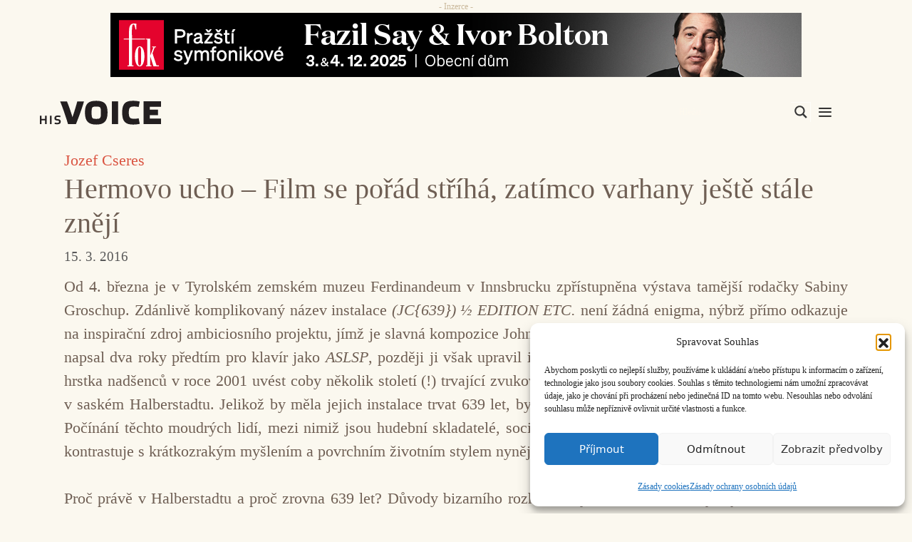

--- FILE ---
content_type: text/html; charset=UTF-8
request_url: https://www.hisvoice.cz/hermovo-ucho-film-se-porad-striha-zatimco-varhany-jeste-stale-zneji/
body_size: 44677
content:
<!DOCTYPE html>
<html lang="cs">
<head>
	<meta charset="UTF-8">
	        <style>:root {
                        }</style>
		<meta name='robots' content='index, follow, max-image-preview:large, max-snippet:-1, max-video-preview:-1' />
<meta name="viewport" content="width=device-width, initial-scale=1">
	<!-- This site is optimized with the Yoast SEO plugin v26.6 - https://yoast.com/wordpress/plugins/seo/ -->
	<title>Hermovo ucho – Film se pořád stříhá, zatímco varhany ještě stále znějí - HISvoice</title>
<style>.flying-press-lazy-bg{background-image:none!important;}</style>
<link rel='preload' href='https://www.hisvoice.cz/wp-content/uploads/2025/11/Say_FOK.png' as='image' imagesrcset='' imagesizes=''/>
<link rel='preload' href='https://www.hisvoice.cz/wp-content/uploads/2023/12/HIS_logo.svg' as='image' imagesrcset='' imagesizes=''/>
<link rel='preload' href='https://www.hisvoice.cz/wp-content/themes/generatepress/assets/fonts/generatepress.woff2' as='font' type='font/woff2' fetchpriority='high' crossorigin='anonymous'><link rel='preload' href='https://www.hisvoice.cz/wp-content/themes/generatepress/assets/fonts/generatepress.woff' as='font' type='font/woff' fetchpriority='high' crossorigin='anonymous'>
<style id="flying-press-css">/*!
 * Font Awesome Free 6.4.2 by @fontawesome - https://fontawesome.com
 * License - https://fontawesome.com/license/free (Icons: CC BY 4.0, Fonts: SIL OFL 1.1, Code: MIT License)
 * Copyright 2023 Fonticons, Inc.
 */
@-webkit-keyframes fa-beat{0%,90%{-webkit-transform:scale(1);transform:scale(1)}45%{-webkit-transform:scale(var(--fa-beat-scale,1.25));transform:scale(var(--fa-beat-scale,1.25))}}@keyframes fa-beat{0%,90%{-webkit-transform:scale(1);transform:scale(1)}45%{-webkit-transform:scale(var(--fa-beat-scale,1.25));transform:scale(var(--fa-beat-scale,1.25))}}@-webkit-keyframes fa-bounce{0%{-webkit-transform:scale(1)translateY(0);transform:scale(1)translateY(0)}10%{-webkit-transform:scale(var(--fa-bounce-start-scale-x,1.1),var(--fa-bounce-start-scale-y,.9))translateY(0);transform:scale(var(--fa-bounce-start-scale-x,1.1),var(--fa-bounce-start-scale-y,.9))translateY(0)}30%{-webkit-transform:scale(var(--fa-bounce-jump-scale-x,.9),var(--fa-bounce-jump-scale-y,1.1))translateY(var(--fa-bounce-height,-.5em));transform:scale(var(--fa-bounce-jump-scale-x,.9),var(--fa-bounce-jump-scale-y,1.1))translateY(var(--fa-bounce-height,-.5em))}50%{-webkit-transform:scale(var(--fa-bounce-land-scale-x,1.05),var(--fa-bounce-land-scale-y,.95))translateY(0);transform:scale(var(--fa-bounce-land-scale-x,1.05),var(--fa-bounce-land-scale-y,.95))translateY(0)}57%{-webkit-transform:scale(1)translateY(var(--fa-bounce-rebound,-.125em));transform:scale(1)translateY(var(--fa-bounce-rebound,-.125em))}64%{-webkit-transform:scale(1)translateY(0);transform:scale(1)translateY(0)}}@keyframes fa-bounce{0%{-webkit-transform:scale(1)translateY(0);transform:scale(1)translateY(0)}10%{-webkit-transform:scale(var(--fa-bounce-start-scale-x,1.1),var(--fa-bounce-start-scale-y,.9))translateY(0);transform:scale(var(--fa-bounce-start-scale-x,1.1),var(--fa-bounce-start-scale-y,.9))translateY(0)}30%{-webkit-transform:scale(var(--fa-bounce-jump-scale-x,.9),var(--fa-bounce-jump-scale-y,1.1))translateY(var(--fa-bounce-height,-.5em));transform:scale(var(--fa-bounce-jump-scale-x,.9),var(--fa-bounce-jump-scale-y,1.1))translateY(var(--fa-bounce-height,-.5em))}50%{-webkit-transform:scale(var(--fa-bounce-land-scale-x,1.05),var(--fa-bounce-land-scale-y,.95))translateY(0);transform:scale(var(--fa-bounce-land-scale-x,1.05),var(--fa-bounce-land-scale-y,.95))translateY(0)}57%{-webkit-transform:scale(1)translateY(var(--fa-bounce-rebound,-.125em));transform:scale(1)translateY(var(--fa-bounce-rebound,-.125em))}64%{-webkit-transform:scale(1)translateY(0);transform:scale(1)translateY(0)}}@-webkit-keyframes fa-fade{50%{opacity:var(--fa-fade-opacity,.4)}}@keyframes fa-fade{50%{opacity:var(--fa-fade-opacity,.4)}}@-webkit-keyframes fa-beat-fade{0%,to{opacity:var(--fa-beat-fade-opacity,.4);-webkit-transform:scale(1);transform:scale(1)}50%{opacity:1;-webkit-transform:scale(var(--fa-beat-fade-scale,1.125));transform:scale(var(--fa-beat-fade-scale,1.125))}}@keyframes fa-beat-fade{0%,to{opacity:var(--fa-beat-fade-opacity,.4);-webkit-transform:scale(1);transform:scale(1)}50%{opacity:1;-webkit-transform:scale(var(--fa-beat-fade-scale,1.125));transform:scale(var(--fa-beat-fade-scale,1.125))}}@-webkit-keyframes fa-flip{50%{-webkit-transform:rotate3d(var(--fa-flip-x,0),var(--fa-flip-y,1),var(--fa-flip-z,0),var(--fa-flip-angle,-180deg));transform:rotate3d(var(--fa-flip-x,0),var(--fa-flip-y,1),var(--fa-flip-z,0),var(--fa-flip-angle,-180deg))}}@keyframes fa-flip{50%{-webkit-transform:rotate3d(var(--fa-flip-x,0),var(--fa-flip-y,1),var(--fa-flip-z,0),var(--fa-flip-angle,-180deg));transform:rotate3d(var(--fa-flip-x,0),var(--fa-flip-y,1),var(--fa-flip-z,0),var(--fa-flip-angle,-180deg))}}@-webkit-keyframes fa-shake{0%{-webkit-transform:rotate(-15deg);transform:rotate(-15deg)}4%{-webkit-transform:rotate(15deg);transform:rotate(15deg)}8%,24%{-webkit-transform:rotate(-18deg);transform:rotate(-18deg)}12%,28%{-webkit-transform:rotate(18deg);transform:rotate(18deg)}16%{-webkit-transform:rotate(-22deg);transform:rotate(-22deg)}20%{-webkit-transform:rotate(22deg);transform:rotate(22deg)}32%{-webkit-transform:rotate(-12deg);transform:rotate(-12deg)}36%{-webkit-transform:rotate(12deg);transform:rotate(12deg)}40%,to{-webkit-transform:rotate(0);transform:rotate(0)}}@keyframes fa-shake{0%{-webkit-transform:rotate(-15deg);transform:rotate(-15deg)}4%{-webkit-transform:rotate(15deg);transform:rotate(15deg)}8%,24%{-webkit-transform:rotate(-18deg);transform:rotate(-18deg)}12%,28%{-webkit-transform:rotate(18deg);transform:rotate(18deg)}16%{-webkit-transform:rotate(-22deg);transform:rotate(-22deg)}20%{-webkit-transform:rotate(22deg);transform:rotate(22deg)}32%{-webkit-transform:rotate(-12deg);transform:rotate(-12deg)}36%{-webkit-transform:rotate(12deg);transform:rotate(12deg)}40%,to{-webkit-transform:rotate(0);transform:rotate(0)}}@-webkit-keyframes fa-spin{0%{-webkit-transform:rotate(0);transform:rotate(0)}}@keyframes fa-spin{0%{-webkit-transform:rotate(0);transform:rotate(0)}}.fa-close:before,.fa-multiply:before,.fa-remove:before,.fa-times:before,.fa-xmark:before{content:""}:host,:root{--fa-style-family-brands:"Font Awesome 6 Brands";--fa-font-brands:normal 400 1em/1 "Font Awesome 6 Brands"}@font-face{font-display:swap;font-family:"Font Awesome 6 Brands";font-style:normal;font-weight:400;src:url(https://www.hisvoice.cz/wp-content/plugins/the-post-grid/assets/vendor/font-awesome/webfonts/fa-brands-400.woff2)format("woff2"),url(https://www.hisvoice.cz/wp-content/plugins/the-post-grid/assets/vendor/font-awesome/webfonts/fa-brands-400.ttf)format("truetype")}:host,:root{--fa-font-regular:normal 400 1em/1 "Font Awesome 6 Free"}@font-face{font-display:swap;font-family:"Font Awesome 6 Free";font-style:normal;font-weight:400;src:url(https://www.hisvoice.cz/wp-content/plugins/the-post-grid/assets/vendor/font-awesome/webfonts/fa-regular-400.woff2)format("woff2"),url(https://www.hisvoice.cz/wp-content/plugins/the-post-grid/assets/vendor/font-awesome/webfonts/fa-regular-400.ttf)format("truetype")}:host,:root{--fa-style-family-classic:"Font Awesome 6 Free";--fa-font-solid:normal 900 1em/1 "Font Awesome 6 Free"}@font-face{font-display:swap;font-family:"Font Awesome 6 Free";font-style:normal;font-weight:900;src:url(https://www.hisvoice.cz/wp-content/plugins/the-post-grid/assets/vendor/font-awesome/webfonts/fa-solid-900.woff2)format("woff2"),url(https://www.hisvoice.cz/wp-content/plugins/the-post-grid/assets/vendor/font-awesome/webfonts/fa-solid-900.ttf)format("truetype")}@font-face{font-display:swap;font-family:"Font Awesome 5 Brands";font-weight:400;src:url(https://www.hisvoice.cz/wp-content/plugins/the-post-grid/assets/vendor/font-awesome/webfonts/fa-brands-400.woff2)format("woff2"),url(https://www.hisvoice.cz/wp-content/plugins/the-post-grid/assets/vendor/font-awesome/webfonts/fa-brands-400.ttf)format("truetype")}@font-face{font-display:swap;font-family:"Font Awesome 5 Free";font-weight:900;src:url(https://www.hisvoice.cz/wp-content/plugins/the-post-grid/assets/vendor/font-awesome/webfonts/fa-solid-900.woff2)format("woff2"),url(https://www.hisvoice.cz/wp-content/plugins/the-post-grid/assets/vendor/font-awesome/webfonts/fa-solid-900.ttf)format("truetype")}@font-face{font-display:swap;font-family:"Font Awesome 5 Free";font-weight:400;src:url(https://www.hisvoice.cz/wp-content/plugins/the-post-grid/assets/vendor/font-awesome/webfonts/fa-regular-400.woff2)format("woff2"),url(https://www.hisvoice.cz/wp-content/plugins/the-post-grid/assets/vendor/font-awesome/webfonts/fa-regular-400.ttf)format("truetype")}@font-face{font-display:swap;font-family:FontAwesome;src:url(https://www.hisvoice.cz/wp-content/plugins/the-post-grid/assets/vendor/font-awesome/webfonts/fa-solid-900.woff2)format("woff2"),url(https://www.hisvoice.cz/wp-content/plugins/the-post-grid/assets/vendor/font-awesome/webfonts/fa-solid-900.ttf)format("truetype")}@font-face{font-display:swap;font-family:FontAwesome;src:url(https://www.hisvoice.cz/wp-content/plugins/the-post-grid/assets/vendor/font-awesome/webfonts/fa-brands-400.woff2)format("woff2"),url(https://www.hisvoice.cz/wp-content/plugins/the-post-grid/assets/vendor/font-awesome/webfonts/fa-brands-400.ttf)format("truetype")}@font-face{font-display:swap;font-family:FontAwesome;src:url(https://www.hisvoice.cz/wp-content/plugins/the-post-grid/assets/vendor/font-awesome/webfonts/fa-regular-400.woff2)format("woff2"),url(https://www.hisvoice.cz/wp-content/plugins/the-post-grid/assets/vendor/font-awesome/webfonts/fa-regular-400.ttf)format("truetype");unicode-range:U+F003,U+F006,U+F014,U+F016-F017,U+F01A-F01B,U+F01D,U+F022,U+F03E,U+F044,U+F046,U+F05C-F05D,U+F06E,U+F070,U+F087-F088,U+F08A,U+F094,U+F096-F097,U+F09D,U+F0A0,U+F0A2,U+F0A4-F0A7,U+F0C5,U+F0C7,U+F0E5-F0E6,U+F0EB,U+F0F6-F0F8,U+F10C,U+F114-F115,U+F118-F11A,U+F11C-F11D,U+F133,U+F147,U+F14E,U+F150-F152,U+F185-F186,U+F18E,U+F190-F192,U+F196,U+F1C1-F1C9,U+F1D9,U+F1DB,U+F1E3,U+F1EA,U+F1F7,U+F1F9,U+F20A,U+F247-F248,U+F24A,U+F24D,U+F255-F25B,U+F25D,U+F271-F274,U+F278,U+F27B,U+F28C,U+F28E,U+F29C,U+F2B5,U+F2B7,U+F2BA,U+F2BC,U+F2BE,U+F2C0-F2C1,U+F2C3,U+F2D0,U+F2D2,U+F2D4,U+F2DC}@font-face{font-display:swap;font-family:FontAwesome;src:url(https://www.hisvoice.cz/wp-content/plugins/the-post-grid/assets/vendor/font-awesome/webfonts/fa-v4compatibility.woff2)format("woff2"),url(https://www.hisvoice.cz/wp-content/plugins/the-post-grid/assets/vendor/font-awesome/webfonts/fa-v4compatibility.ttf)format("truetype");unicode-range:U+F041,U+F047,U+F065-F066,U+F07D-F07E,U+F080,U+F08B,U+F08E,U+F090,U+F09A,U+F0AC,U+F0AE,U+F0B2,U+F0D0,U+F0D6,U+F0E4,U+F0EC,U+F10A-F10B,U+F123,U+F13E,U+F148-F149,U+F14C,U+F156,U+F15E,U+F160-F161,U+F163,U+F175-F178,U+F195,U+F1F8,U+F219,U+F27A}button::-moz-focus-inner{border:0;padding:0}.rt-tpg-container div a{text-decoration:none}.rt-tpg-container img{-o-object-fit:cover;object-fit:cover;max-width:100%;height:auto}.rt-tpg-container *,.rt-tpg-container :after,.rt-tpg-container :before{box-sizing:border-box}.rt-container,.rt-container-fluid{margin-left:auto;margin-right:auto;padding-left:15px;padding-right:15px}.rt-tpg-container ul{margin:0}img,svg{vertical-align:middle}a:link,a:visited{transition:all .31s}.clearfix:after,.clearfix:before,.rt-container-fluid:after,.rt-container-fluid:before{content:" ";display:table}.clearfix:after,.rt-container-fluid:after,.rt-container:after,.rt-row:after{clear:both}.rt-row{margin-left:-15px;margin-right:-15px}.rt-row>.rt-row{padding-left:15px;padding-right:15px}.rt-col-lg-1,.rt-col-lg-2,.rt-col-lg-3,.rt-col-lg-4,.rt-col-lg-5,.rt-col-lg-6,.rt-col-lg-7,.rt-col-lg-8,.rt-col-lg-9,.rt-col-lg-10,.rt-col-lg-11,.rt-col-lg-12,.rt-col-lg-24,.rt-col-md-1,.rt-col-md-2,.rt-col-md-3,.rt-col-md-4,.rt-col-md-5,.rt-col-md-6,.rt-col-md-7,.rt-col-md-8,.rt-col-md-9,.rt-col-md-10,.rt-col-md-11,.rt-col-md-12,.rt-col-md-24,.rt-col-sm-1,.rt-col-sm-2,.rt-col-sm-3,.rt-col-sm-4,.rt-col-sm-5,.rt-col-sm-6,.rt-col-sm-7,.rt-col-sm-8,.rt-col-sm-9,.rt-col-sm-10,.rt-col-sm-11,.rt-col-sm-12,.rt-col-sm-24,.rt-col-xs-1,.rt-col-xs-2,.rt-col-xs-3,.rt-col-xs-4,.rt-col-xs-5,.rt-col-xs-6,.rt-col-xs-7,.rt-col-xs-8,.rt-col-xs-9,.rt-col-xs-10,.rt-col-xs-11,.rt-col-xs-12,.rt-col-xs-24{min-height:1px;padding-left:15px;padding-right:15px;position:relative}.rt-col-xs-1,.rt-col-xs-2,.rt-col-xs-3,.rt-col-xs-4,.rt-col-xs-5,.rt-col-xs-6,.rt-col-xs-7,.rt-col-xs-8,.rt-col-xs-9,.rt-col-xs-10,.rt-col-xs-11,.rt-col-xs-12,.rt-col-xs-24{float:left}.rt-col-xs-12{width:100%}.rt-tpg-container h3.entry-title{margin:0 0 12px;line-height:1.25}.rt-tpg-container button{border:none;padding:10px 15px}.post-meta-tags,.post-meta-user{margin-bottom:15px;padding:0;font-size:95%;line-height:1}.post-meta-tags>span,.post-meta-user>span{flex-wrap:wrap;align-items:center;margin-bottom:3px;padding-right:10px;display:inline-flex}.post-meta-user,.post-meta-user a{color:#646464}.post-meta-user a:hover,.rt-holder .entry-title a{color:#000}.rt-tpg-container .rt-holder .tpg-excerpt{margin-bottom:10px}.rt-tpg-container .rt-holder .rt-detail{padding:15px 15px 0}@keyframes ball-scale-multiple{0%{opacity:0;transform:scale(0)}5%{opacity:.75}}@keyframes ball-clip-rotate{0%{transform:rotate(0)}50%{transform:rotate(180deg)}}.rt-container-fluid{position:relative}@meia (max-width:767px){}.tpg-even,.tpg-full-height{flex-wrap:wrap;display:flex}@media (width<=767px){.rt-content-loader .rt-holder,.tpg-even .rt-holder{flex-direction:column}}.rt-tpg-container .rt-pagination-wrap{text-align:center;width:100%;margin-top:10px;display:inline-block}.rt-tpg-container>div{position:relative}.tpg-shortcode-main-wrapper .even-grid-item,.tpg-shortcode-main-wrapper .masonry-grid-item{margin-bottom:30px}.tpg-shortcode-main-wrapper .rt-detail .entry-title a{text-decoration:none}.tpg-shortcode-main-wrapper .rt-holder{overflow:hidden}.tpg-shortcode-main-wrapper .carousel1 .rt-holder,.tpg-shortcode-main-wrapper .isotope1 .rt-holder,.tpg-shortcode-main-wrapper .layout1 .rt-holder{-webkit-box-shadow:0 0 2px #0000004d;-moz-box-shadow:0 0 2px #0000004d;box-shadow:0 0 2px #0000004d}.tpg-shortcode-main-wrapper .carousel1 .rt-holder .rt-detail,.tpg-shortcode-main-wrapper .isotope1 .rt-holder .rt-detail,.tpg-shortcode-main-wrapper .layout1 .rt-holder .rt-detail{background:#fff;padding:15px}.tpg-shortcode-main-wrapper .carousel1 .rt-holder .rt-detail h2,.tpg-shortcode-main-wrapper .carousel1 .rt-holder .rt-detail h3,.tpg-shortcode-main-wrapper .carousel1 .rt-holder .rt-detail h4,.tpg-shortcode-main-wrapper .isotope1 .rt-holder .rt-detail h2,.tpg-shortcode-main-wrapper .isotope1 .rt-holder .rt-detail h3,.tpg-shortcode-main-wrapper .isotope1 .rt-holder .rt-detail h4,.tpg-shortcode-main-wrapper .layout1 .rt-holder .rt-detail h2,.tpg-shortcode-main-wrapper .layout1 .rt-holder .rt-detail h3,.tpg-shortcode-main-wrapper .layout1 .rt-holder .rt-detail h4{margin:0 0 18px;font-size:26px;font-weight:400;line-height:1.25}.tpg-shortcode-main-wrapper .isotope1 .rt-detail .tpg-excerpt,.tpg-shortcode-main-wrapper .layout1 .rt-detail .tpg-excerpt{margin-bottom:20px}@media (width>=768px){.rt-col-sm-1,.rt-col-sm-2,.rt-col-sm-3,.rt-col-sm-4,.rt-col-sm-5,.rt-col-sm-6,.rt-col-sm-7,.rt-col-sm-8,.rt-col-sm-9,.rt-col-sm-10,.rt-col-sm-11,.rt-col-sm-12,.rt-col-sm-24{float:left}.rt-col-sm-12{width:100%}}@media (width>=992px){.rt-col-md-1,.rt-col-md-2,.rt-col-md-3,.rt-col-md-4,.rt-col-md-5,.rt-col-md-6,.rt-col-md-7,.rt-col-md-8,.rt-col-md-9,.rt-col-md-10,.rt-col-md-11,.rt-col-md-12,.rt-col-md-24{float:left}.rt-col-md-12{width:100%}}.tpg-even .rt-holder{height:100%;display:flex}.tpg-even.edd1 .rt-holder,.tpg-even.layout1 .rt-holder,.tpg-even.layout12 .rt-holder,.tpg-even.offset01 .offset-big .rt-holder,.tpg-even.offset02 .offset-big .rt-holder{flex-direction:column}.tpg-shortcode-main-wrapper .rt-holder .overlay,.tpg-shortcode-main-wrapper .rt-holder .overlay>a[data-id],.tpg-shortcode-main-wrapper .rt-holder>a[data-id]{width:100%}.rt-tpg-container .rt-detail .tpg-excerpt{margin-top:-5px}.rt-md-content-holder h1.entry-title,.rt-tpg-container h1.entry-title{margin-bottom:10px;font-size:30px;line-height:1.25}.post-meta-user .meta-data>span:last-child:after,.post-meta-user>span:last-child:after{content:none}.rt-tpg-container img[src=\#none]{opacity:0;visibility:hidden;display:block}.tpg-shortcode-main-wrapper .rt-pagination-wrap .rt-page-numbers{width:100%;margin-top:30px;display:inline-block}.tpg-shortcode-main-wrapper>div{position:relative}.wp-block-social-links li{z-index:1;position:relative;overflow:hidden}.wp-block-social-links li:before{content:"";opacity:0;z-index:-1;background-color:#0000001a;width:100%;height:100%;transition:all .4s;position:absolute;top:0;left:0}.wp-block-social-links li:hover:before{opacity:1}@font-face{font-display:swap;font-family:swiper-icons;font-style:normal;font-weight:400;src:url("data:application/font-woff;charset=utf-8;base64, [base64]//wADZ2x5ZgAAAywAAADMAAAD2MHtryVoZWFkAAABbAAAADAAAAA2E2+eoWhoZWEAAAGcAAAAHwAAACQC9gDzaG10eAAAAigAAAAZAAAArgJkABFsb2NhAAAC0AAAAFoAAABaFQAUGG1heHAAAAG8AAAAHwAAACAAcABAbmFtZQAAA/gAAAE5AAACXvFdBwlwb3N0AAAFNAAAAGIAAACE5s74hXjaY2BkYGAAYpf5Hu/j+W2+MnAzMYDAzaX6QjD6/4//Bxj5GA8AuRwMYGkAPywL13jaY2BkYGA88P8Agx4j+/8fQDYfA1AEBWgDAIB2BOoAeNpjYGRgYNBh4GdgYgABEMnIABJzYNADCQAACWgAsQB42mNgYfzCOIGBlYGB0YcxjYGBwR1Kf2WQZGhhYGBiYGVmgAFGBiQQkOaawtDAoMBQxXjg/wEGPcYDDA4wNUA2CCgwsAAAO4EL6gAAeNpj2M0gyAACqxgGNWBkZ2D4/wMA+xkDdgAAAHjaY2BgYGaAYBkGRgYQiAHyGMF8FgYHIM3DwMHABGQrMOgyWDLEM1T9/w8UBfEMgLzE////P/5//f/V/xv+r4eaAAeMbAxwIUYmIMHEgKYAYjUcsDAwsLKxc3BycfPw8jEQA/[base64]/uznmfPFBNODM2K7MTQ45YEAZqGP81AmGGcF3iPqOop0r1SPTaTbVkfUe4HXj97wYE+yNwWYxwWu4v1ugWHgo3S1XdZEVqWM7ET0cfnLGxWfkgR42o2PvWrDMBSFj/IHLaF0zKjRgdiVMwScNRAoWUoH78Y2icB/yIY09An6AH2Bdu/UB+yxopYshQiEvnvu0dURgDt8QeC8PDw7Fpji3fEA4z/PEJ6YOB5hKh4dj3EvXhxPqH/SKUY3rJ7srZ4FZnh1PMAtPhwP6fl2PMJMPDgeQ4rY8YT6Gzao0eAEA409DuggmTnFnOcSCiEiLMgxCiTI6Cq5DZUd3Qmp10vO0LaLTd2cjN4fOumlc7lUYbSQcZFkutRG7g6JKZKy0RmdLY680CDnEJ+UMkpFFe1RN7nxdVpXrC4aTtnaurOnYercZg2YVmLN/d/gczfEimrE/fs/bOuq29Zmn8tloORaXgZgGa78yO9/cnXm2BpaGvq25Dv9S4E9+5SIc9PqupJKhYFSSl47+Qcr1mYNAAAAeNptw0cKwkAAAMDZJA8Q7OUJvkLsPfZ6zFVERPy8qHh2YER+3i/BP83vIBLLySsoKimrqKqpa2hp6+jq6RsYGhmbmJqZSy0sraxtbO3sHRydnEMU4uR6yx7JJXveP7WrDycAAAAAAAH//wACeNpjYGRgYOABYhkgZgJCZgZNBkYGLQZtIJsFLMYAAAw3ALgAeNolizEKgDAQBCchRbC2sFER0YD6qVQiBCv/H9ezGI6Z5XBAw8CBK/m5iQQVauVbXLnOrMZv2oLdKFa8Pjuru2hJzGabmOSLzNMzvutpB3N42mNgZGBg4GKQYzBhYMxJLMlj4GBgAYow/P/PAJJhLM6sSoWKfWCAAwDAjgbRAAB42mNgYGBkAIIbCZo5IPrmUn0hGA0AO8EFTQAA")format("woff")}:root{--swiper-theme-color:#007aff;--swiper-navigation-size:44px}@keyframes swiper-preloader-spin{}@keyframes tpgLive{0%,80%,to{-webkit-transform:scale(.8);transform:scale(.8)}40%{-webkit-transform:scale(1);transform:scale(1)}}@keyframes cmplz-fadein{}.clear,.clearfix:after,.grid-100:after,.grid-10:after,.grid-15:after,.grid-20:after,.grid-25:after,.grid-30:after,.grid-33:after,.grid-35:after,.grid-40:after,.grid-45:after,.grid-50:after,.grid-55:after,.grid-5:after,.grid-60:after,.grid-65:after,.grid-66:after,.grid-70:after,.grid-75:after,.grid-80:after,.grid-85:after,.grid-90:after,.grid-95:after,.grid-container:after,[class*=mobile-grid-]:after,[class*=tablet-grid-]:after{clear:both}@-ms-viewport{width:auto}.clearfix:after,.clearfix:before,.grid-100:after,.grid-100:before,.grid-10:after,.grid-10:before,.grid-15:after,.grid-15:before,.grid-20:after,.grid-20:before,.grid-25:after,.grid-25:before,.grid-30:after,.grid-30:before,.grid-33:after,.grid-33:before,.grid-35:after,.grid-35:before,.grid-40:after,.grid-40:before,.grid-45:after,.grid-45:before,.grid-50:after,.grid-50:before,.grid-55:after,.grid-55:before,.grid-5:after,.grid-5:before,.grid-60:after,.grid-60:before,.grid-65:after,.grid-65:before,.grid-66:after,.grid-66:before,.grid-70:after,.grid-70:before,.grid-75:after,.grid-75:before,.grid-80:after,.grid-80:before,.grid-85:after,.grid-85:before,.grid-90:after,.grid-90:before,.grid-95:after,.grid-95:before,.grid-container:after,.grid-container:before,[class*=mobile-grid-]:after,[class*=mobile-grid-]:before,[class*=tablet-grid-]:after,[class*=tablet-grid-]:before{content:".";visibility:hidden;width:0;height:0;font-size:0;line-height:0;display:block;overflow:hidden}.grid-container{max-width:1200px;margin-left:auto;margin-right:auto;padding-left:10px;padding-right:10px}.grid-10,.grid-100,.grid-15,.grid-20,.grid-25,.grid-30,.grid-33,.grid-35,.grid-40,.grid-45,.grid-5,.grid-50,.grid-55,.grid-60,.grid-65,.grid-66,.grid-70,.grid-75,.grid-80,.grid-85,.grid-90,.grid-95,[class*=mobile-grid-],[class*=tablet-grid-]{-webkit-box-sizing:border-box;-moz-box-sizing:border-box;box-sizing:border-box;padding-left:10px;padding-right:10px}.grid-parent{padding-left:0;padding-right:0}@media (width<=767px){[class*=mobile-pull-],[class*=mobile-push-]{position:relative}.mobile-grid-100{clear:both;width:100%}}@media (width>=768px) and (width<=1024px){[class*=tablet-pull-],[class*=tablet-push-]{position:relative}.tablet-grid-100{clear:both;width:100%}}@media (width>=1025px){.grid-100{clear:both;width:100%}}a,abbr,acronym,address,applet,big,blockquote,body,caption,cite,code,dd,del,dfn,div,dl,dt,em,fieldset,font,form,h1,h2,h3,h4,h5,h6,html,iframe,ins,kbd,label,legend,li,object,ol,p,pre,q,s,samp,small,span,strike,strong,sub,sup,table,tbody,td,tfoot,th,thead,tr,tt,ul,var{border:0;margin:0;padding:0}html{-webkit-text-size-adjust:100%;-ms-text-size-adjust:100%;font-family:sans-serif}article,aside,details,figcaption,figure,footer,header,main,nav,section{display:block}ol,ul{list-style:none}a{background-color:#fff0}a img{border:0}body,button,input,select,textarea{text-transform:none;font-family:-apple-system,system-ui,BlinkMacSystemFont,Segoe UI,Helvetica,Arial,sans-serif,Apple Color Emoji,Segoe UI Emoji,Segoe UI Symbol;font-size:17px;font-weight:400;line-height:1.5}p{margin-bottom:1.5em}h1,h2,h3,h4,h5,h6{font-family:inherit;font-size:100%;font-style:inherit;font-weight:inherit}hr{background-color:#0000001a;border:0;height:1px;margin-top:40px;margin-bottom:40px}fieldset{min-width:inherit;border:0;padding:0}fieldset legend{margin-bottom:1.5em;padding:0}h1{text-transform:none;margin-bottom:20px;font-size:42px;font-weight:400;line-height:1.2em}h3{text-transform:none;margin-bottom:20px;font-size:29px;font-weight:400;line-height:1.2em}ol,ul{margin:0 0 1.5em 3em}ul{list-style:outside}li>ol,li>ul{margin-bottom:0;margin-left:1.5em}cite,dfn,em,i{font-style:italic}img{max-width:100%;height:auto}button,input,select,textarea{vertical-align:baseline;margin:0;font-size:100%}button,html input[type=button],input[type=reset],input[type=submit]{cursor:pointer;-webkit-appearance:button;color:#fff;background:#55555e;border:1px solid #fff0;padding:10px 20px}input[type=checkbox],input[type=radio]{box-sizing:border-box;padding:0}input[type=search]{-webkit-appearance:textfield;box-sizing:content-box}input[type=search]::-webkit-search-decoration{-webkit-appearance:none}button::-moz-focus-inner,input::-moz-focus-inner{border:0;padding:0}input[type=email],input[type=number],input[type=password],input[type=search],input[type=tel],input[type=text],input[type=url],select,textarea{color:#666;box-sizing:border-box;background:#fafafa;border:1px solid #ccc;border-radius:0;max-width:100%;padding:10px 15px}input[type=file]{box-sizing:border-box;max-width:100%}a,button,input{transition:color .1s ease-in-out,background-color .1s ease-in-out}a{text-decoration:none}.screen-reader-text{clip:rect(1px,1px,1px,1px);clip-path:inset(50%);border:0;width:1px;height:1px;margin:-1px;padding:0;overflow:hidden;word-wrap:normal!important;position:absolute!important}.screen-reader-text:focus{clip-path:none;color:#21759b;z-index:100000;background-color:#f1f1f1;border-radius:3px;width:auto;height:auto;padding:15px 23px 14px;font-size:.875rem;font-weight:700;line-height:normal;text-decoration:none;display:block;top:5px;left:5px;box-shadow:0 0 2px 2px #0009;clip:auto!important}#primary[tabindex="-1"]:focus{outline:0}.clear:after,.comment-content:after,.entry-content:after,.inside-footer-widgets:not(.grid-container):after,.inside-header:not(.grid-container):after,.inside-navigation:not(.grid-container):after,.inside-top-bar:not(.grid-container):after,.page-header-content-container:after,.paging-navigation:after,.site-content:after,.site-footer:after,.site-header:after,.site-info:after{content:"";clear:both;display:table}.main-navigation{z-index:100;clear:both;padding:0;display:block}.main-navigation a{text-transform:none;font-size:15px;font-weight:400;text-decoration:none;display:block}.main-navigation ul{margin:0;padding-left:0;list-style:none}.main-navigation .main-nav ul li a{padding-left:20px;padding-right:20px;line-height:60px}.inside-navigation{position:relative}.main-navigation li{float:left;position:relative}.nav-aligned-center .main-navigation:not(.toggled) .menu>li,.nav-aligned-right .main-navigation:not(.toggled) .menu>li{float:none;display:inline-block}.nav-aligned-center .main-navigation:not(.toggled) ul,.nav-aligned-right .main-navigation:not(.toggled) ul{letter-spacing:-.31em;font-size:1em}.nav-aligned-center .main-navigation:not(.toggled) ul li,.nav-aligned-right .main-navigation:not(.toggled) ul li{letter-spacing:normal}.nav-aligned-right .main-navigation{text-align:right}.main-navigation ul ul{float:left;opacity:0;z-index:99999;text-align:left;pointer-events:none;width:200px;height:0;transition:opacity 80ms linear;display:block;position:absolute;top:auto;left:-99999px;overflow:hidden;box-shadow:1px 1px #0000001a}.main-navigation ul ul a{display:block}.main-navigation ul ul li{width:100%}.main-navigation .main-nav ul ul li a{padding:10px 20px;font-size:14px;line-height:normal}.main-navigation .main-nav ul li.menu-item-has-children>a{padding-right:0;position:relative}.main-navigation:not(.toggled) ul li.sfHover>ul,.main-navigation:not(.toggled) ul li:hover>ul{opacity:1;pointer-events:auto;height:auto;transition-delay:.15s;left:auto;overflow:visible}.main-navigation:not(.toggled) ul ul li.sfHover>ul,.main-navigation:not(.toggled) ul ul li:hover>ul{top:0;left:100%}.menu-item-has-children .dropdown-menu-toggle{clear:both;height:100%;padding-left:10px;padding-right:20px;display:inline-block}.menu-item-has-children ul .dropdown-menu-toggle{margin-top:-10px;padding-top:10px;padding-bottom:10px}.sidebar .menu-item-has-children .dropdown-menu-toggle,nav ul ul .menu-item-has-children .dropdown-menu-toggle{float:right}.site-logo{max-width:100%;display:inline-block}.entry-header .gp-icon,.posted-on .updated{display:none}.byline,.entry-header .cat-links,.entry-header .comments-link,.entry-header .tags-links,.group-blog .byline,.single .byline{display:inline}footer.entry-meta .byline,footer.entry-meta .posted-on{display:block}.entry-content:not(:first-child),.entry-summary:not(:first-child),.page-content:not(:first-child){margin-top:2em}.entry-header,.site-content{word-wrap:break-word}.entry-title{margin-bottom:0}.entry-meta{margin-top:.5em;font-size:85%;line-height:1.5}footer.entry-meta{margin-top:2em}.cat-links,.comments-link,.tags-links{display:block}.entry-content>p:last-child,.entry-summary>p:last-child,.page-content>p:last-child,.read-more-container,.taxonomy-description p:last-child{margin-bottom:0}.post{margin:0 0 2em}.separate-containers .comments-area,.separate-containers .inside-article,.separate-containers .page-header,.separate-containers .paging-navigation{padding:40px}.separate-containers .page-header,.separate-containers .site-main>*,.separate-containers .widget{margin-bottom:20px}.separate-containers .site-main{margin:20px}.separate-containers.no-sidebar .site-main{margin-left:0;margin-right:0}.one-container .site-main>:last-child,.separate-containers .site-main>:last-child{margin-bottom:0}.site-info{text-align:center;padding:20px 40px;font-size:15px}.one-container .inside-article>[class*=page-header-],.separate-containers .inside-article>[class*=page-header-]{margin-top:0;margin-bottom:2em}.container.grid-container{width:auto}.menu-toggle,.mobile-bar-items,.sidebar-nav-mobile{display:none}.menu-toggle{text-transform:none;cursor:pointer;margin:0;padding:0 20px;font-size:15px;font-weight:400;line-height:60px}button.menu-toggle{text-align:center;background-color:#fff0;border:0;width:100%}button.menu-toggle:active,button.menu-toggle:focus,button.menu-toggle:hover{background-color:#fff0}@media (width<=768px){a,body,button,input,select,textarea{transition:all ease-in-out}.content-area,.inside-footer-widgets>div,.sidebar{float:none;width:100%;left:0;right:0}.site-main{margin-left:0!important;margin-right:0!important}body:not(.no-sidebar) .site-main{margin-bottom:0!important}.entry-meta{font-size:inherit}.entry-meta a{line-height:1.8em}.site-info{text-align:center}.copyright-bar{float:none!important;text-align:center!important}}@font-face{font-display:swap;font-family:GeneratePress;src:url(https://www.hisvoice.cz/wp-content/themes/generatepress/assets/fonts/generatepress.eot);src:url(https://www.hisvoice.cz/wp-content/themes/generatepress/assets/fonts/generatepress.eot#iefix)format("embedded-opentype"),url(https://www.hisvoice.cz/wp-content/themes/generatepress/assets/fonts/generatepress.woff2)format("woff2"),url(https://www.hisvoice.cz/wp-content/themes/generatepress/assets/fonts/generatepress.woff)format("woff"),url(https://www.hisvoice.cz/wp-content/themes/generatepress/assets/fonts/generatepress.ttf)format("truetype"),url(https://www.hisvoice.cz/wp-content/themes/generatepress/assets/fonts/generatepress.svg#GeneratePress)format("svg");font-weight:400;font-style:normal}.cat-links:before,.comments-link:before,.dropdown-menu-toggle:before,.generate-back-to-top:before,.menu-toggle:before,.nav-next .next:before,.nav-previous .prev:before,.search-form .search-submit:before,.search-item a:before,.tags-links:before{-moz-osx-font-smoothing:grayscale;-webkit-font-smoothing:antialiased;font-variant:normal;text-rendering:auto;font-style:normal;line-height:1}.cat-links:before,.comments-link:before,.nav-next .next:before,.nav-previous .prev:before,.tags-links:before{opacity:.7}.menu-toggle:before{content:"";text-align:center;width:1.28571em;font-family:GeneratePress;display:inline-block}.dropdown-menu-toggle:before{content:"";text-align:left;width:.8em;font-family:GeneratePress;display:inline-block}nav:not(.toggled) ul ul .dropdown-menu-toggle:before{text-align:right}.dropdown-hover nav:not(.toggled) ul ul .dropdown-menu-toggle:before{content:""}.entry-header .cat-links:before,.entry-header .comments-link:before,.entry-header .tags-links:before{display:none}.cat-links:before,.comments-link:before,.nav-next .next:before,.nav-previous .prev:before,.tags-links:before{text-decoration:inherit;text-align:center;width:13px;margin-right:.6em;font-family:GeneratePress;display:inline-block;position:relative}.tags-links:before{content:""}.generate-back-to-top:before{content:"";font-family:GeneratePress}@keyframes aslAnFadeInDrop{0%{opacity:0;transform:translateY(-50px)}to{opacity:1;transform:translate(0)}}@-webkit-keyframes aslAnFadeInDrop{0%{opacity:0;-webkit-transform:translateY(-50px);transform:translateY(-50px)}to{opacity:1;-webkit-transform:translate(0);transform:translate(0)}}@-webkit-keyframes aslAnFadeOutDrop{0%{opacity:1;-webkit-transform:translate(0);transform:translate(0)}to{opacity:0;-webkit-transform:translateY(-50px);transform:translateY(-50px)}}@keyframes aslAnFadeOutDrop{0%{opacity:1;-webkit-transform:translate(0);transform:translate(0)}to{opacity:0;-webkit-transform:translateY(-50px);transform:translateY(-50px)}}div.asl_w,div.asl_w *,div.asl_r,div.asl_r *,div.asl_s,div.asl_s *{-webkit-box-sizing:content-box;-moz-box-sizing:content-box;box-sizing:content-box;-ms-box-sizing:content-box;-o-box-sizing:content-box;text-transform:none;text-shadow:none;box-shadow:none;text-align:left;letter-spacing:normal;border:0;border-radius:0;margin:0;padding:0;text-decoration:none}div.asl_r,div.asl_r *{-webkit-touch-callout:none;-webkit-user-select:none;-moz-user-select:none;-ms-user-select:none;user-select:none;-khtml-user-select:none}div.asl_r{box-sizing:border-box;margin:12px 0 0}div.asl_m .proinput input::-ms-clear{width:0!important;height:0!important;display:none!important}div.asl_m .proinput input::-ms-reveal{width:0!important;height:0!important;display:none!important}div.asl_m input[type=search]::-webkit-search-decoration,div.asl_m input[type=search]::-webkit-search-cancel-button,div.asl_m input[type=search]::-webkit-search-results-button,div.asl_m input[type=search]::-webkit-search-results-decoration{display:none}div.asl_m input[type=search]{appearance:auto!important;-webkit-appearance:none!important}.hiddend{display:none}div.asl_m textarea:focus,div.asl_m input:focus{outline:none}div.asl_m{z-index:200;background:#fff0;border-radius:0;width:100%;height:auto;position:relative;overflow:hidden}div.asl_m .probox{background:#fff;border:1px solid #fff;border-radius:5px;-webkit-flex-direction:row;flex-direction:row;width:auto;display:-webkit-flex;display:flex;overflow:hidden;box-shadow:inset 1px 0 3px #ccc}div.asl_m .probox .proinput{float:left;width:1px;height:100%;box-shadow:none;-webkit-flex:auto;flex:auto;-webkit-order:5;order:5;margin:0 0 0 10px;padding:0 5px;position:relative}div.asl_m .probox .proinput form{height:100%;max-width:unset!important;margin:0!important;padding:0!important;display:block!important}div.asl_m .probox .proinput input:before,div.asl_m .probox .proinput input:after,div.asl_m .probox .proinput form:before,div.asl_m .probox .proinput form:after{display:none}div.asl_m .probox .proinput input{width:100%;height:28px;box-shadow:none;min-height:unset;max-height:unset;background:#fff0;border:0;margin:-1px;padding:0;display:block;left:0;line-height:normal!important}div.asl_m .probox .proinput input::-webkit-input-placeholder{opacity:.85}div.asl_m .probox .proinput input::placeholder{opacity:.85}div.asl_m .probox .proinput input:placeholder-shown{opacity:.85}div.asl_m .probox .proinput input:-ms-placeholder-shown{opacity:.85}div.asl_m .proinput input.orig{z-index:10;position:relative;box-shadow:none!important;background:0 0!important;border:none!important;margin:0!important;padding:0!important}div.asl_m .proinput input.autocomplete{opacity:.2;margin:0;box-shadow:none!important;background:0 0!important;border:none!important;padding:0!important}div.asl_m .probox .proinput input.autocomplete{width:100%;box-shadow:none;z-index:9;background:#fff0;border:0;margin:0;padding:0;position:relative;left:0;margin-top:-28px!important}div.asl_m .probox .proloading,div.asl_m .probox .proclose,div.asl_m .probox .promagnifier,div.asl_m .probox .prosettings{float:right;width:20px;height:20px;box-shadow:none;text-align:center;z-index:100;background:0 0/20px 20px;-webkit-flex:none;flex:none;margin:0;padding:0}div.asl_m .probox .promagnifier{-webkit-order:10;order:10}div.asl_m .probox .prosettings{-webkit-order:1;order:1}div.asl_m .probox .proloading,div.asl_m .probox .proclose{background-color:#fff0;background-position:50%;background-repeat:no-repeat;background-size:auto;-webkit-order:6;order:6;display:none}div.asl_m .probox .proclose{cursor:pointer;position:relative}div.asl_m .probox .promagnifier .innericon,div.asl_m .probox .prosettings .innericon,div.asl_m .probox .proclose .innericon{text-align:center;width:100%;height:100%;line-height:initial;background-color:#fff0;background-position:50%;background-repeat:no-repeat;background-size:20px 20px;display:block;overflow:hidden}div.asl_m .probox .promagnifier .innericon svg,div.asl_m .probox .prosettings .innericon svg,div.asl_m .probox .proloading svg{vertical-align:baseline;width:22px;height:100%;display:inline-block}div.asl_m .probox .proloading{box-sizing:border-box;padding:2px}div.asl_m .probox div.asl_loader,div.asl_m .probox div.asl_loader *{box-shadow:none;margin:0;padding:0;box-sizing:border-box!important}div.asl_m .probox div.asl_loader{box-sizing:border-box;flex-direction:column;flex:0 0 28px;justify-content:center;align-items:center;width:100%;max-width:100%;height:100%;max-height:100%;display:flex}div.asl_m .probox div.asl_loader-inner{text-align:center;width:100%;height:100%;margin:0 auto}@-webkit-keyframes rotate-simple{0%{-webkit-transform:rotate(0);transform:rotate(0)}50%{-webkit-transform:rotate(180deg);transform:rotate(180deg)}to{-webkit-transform:rotate(360deg);transform:rotate(360deg)}}@keyframes rotate-simple{0%{-webkit-transform:rotate(0);transform:rotate(0)}50%{-webkit-transform:rotate(180deg);transform:rotate(180deg)}to{-webkit-transform:rotate(360deg);transform:rotate(360deg)}}div.asl_m .probox div.asl_simple-circle{box-sizing:border-box;border:4px solid #fff;border-radius:50%;width:100%;height:100%;margin:0;-webkit-animation:.8s linear infinite rotate-simple;animation:.8s linear infinite rotate-simple;border-right-color:#0000!important}div.asl_m .probox .proclose svg{fill:#fefefe;box-sizing:border-box;background:#333;border-radius:50%;width:20px;height:20px;margin-top:-10px;margin-left:-10px;padding:4px;position:absolute;top:50%;left:50%;box-shadow:0 0 0 2px #ffffffe6}div.asl_r *{text-shadow:none;text-decoration:none}div.asl_r .results{width:auto;height:0;margin:0;padding:0;overflow:hidden}div.asl_r .resdrg{height:auto}div.asl_s.searchsettings{z-index:1101;visibility:hidden;border-radius:0 0 3px 3px;width:200px;height:auto;padding:0;display:none;position:absolute}div.asl_s.searchsettings form{flex-wrap:wrap;display:flex;margin:0 0 12px!important;padding:0!important}div.asl_s.searchsettings .asl_option_label{width:150px;text-shadow:none;float:none;background:#fff0;border:none;min-height:20px;margin:0;padding:0;font-size:14px;line-height:20px!important}div.asl_s.searchsettings .asl_option_inner input[type=checkbox]{display:none!important}div.asl_s.searchsettings .asl_option{cursor:pointer;-webkit-flex-direction:row;flex-direction:row;align-items:flex-start;margin:0 0 10px;display:flex}div.asl_s.searchsettings .asl_option.asl-o-last,div.asl_s.searchsettings .asl_option:last-child{margin-bottom:0}div.asl_s.searchsettings .asl_option_inner{-webkit-flex-grow:0;flex-grow:0;-webkit-flex-shrink:0;flex-shrink:0;width:17px;height:17px;position:relative}div.asl_s.searchsettings .asl_option_inner .asl_option_checkbox{cursor:pointer;color:#fff0;border-radius:2px;width:17px;height:17px;padding:0;position:absolute;top:0;overflow:hidden;-webkit-box-shadow:inset 0 1px 1px #00000080,0 1px #fff3;-moz-box-shadow:inset 0 1px 1px #00000080,0 1px #fff3;box-shadow:inset 0 1px 1px #00000080,0 1px #fff3;font-size:0!important}div.asl_r.vertical .results,div.asl_s.searchsettings .asl_sett_scroll{scrollbar-width:thin;scrollbar-color:#00000080 #fff0}div.asl_r.vertical .results{scrollbar-color:#00000080 #fff}div.asl_r.vertical .results::-webkit-scrollbar{width:10px}div.asl_s.searchsettings .asl_sett_scroll::-webkit-scrollbar{width:6px}div.asl_s.searchsettings .asl_sett_scroll::-webkit-scrollbar-track{background:#fff0;border:none;box-shadow:inset 0 0 12px 12px #fff0}div.asl_r.vertical .results::-webkit-scrollbar-track{background:#fff;border:2px solid #fff0;box-shadow:inset 0 0 12px 12px #fff0}div.asl_r.vertical .results::-webkit-scrollbar-thumb,div.asl_s.searchsettings .asl_sett_scroll::-webkit-scrollbar-thumb{background:#fff0;border:2px solid #fff0;border-radius:12px;box-shadow:inset 0 0 12px 12px #fff0}div.asl_s.searchsettings .asl_sett_scroll::-webkit-scrollbar-thumb{border:none}div.asl_r.vertical:hover .results::-webkit-scrollbar-thumb,div.asl_s.searchsettings:hover .asl_sett_scroll::-webkit-scrollbar-thumb{box-shadow:inset 0 0 12px 12px #00000080}@media (hover:none),(width<=500px){div.asl_r.vertical .results::-webkit-scrollbar-thumb,div.asl_s.searchsettings .asl_sett_scroll::-webkit-scrollbar-thumb{box-shadow:inset 0 0 12px 12px #00000080}}div.asl_s.searchsettings .asl_option_inner .asl_option_checkbox:after{opacity:0;content:"";box-sizing:content-box;color:#fff;text-align:center;width:100%;height:100%;text-shadow:none;z-index:1;background:#fff0;font-family:aslsicons2;line-height:17px;text-decoration:none;display:block;position:absolute;top:0;left:0;border:none!important;margin:1px 0 0!important;padding:0!important;font-size:11px!important;font-weight:400!important}div.asl_s.searchsettings .asl_option_inner .asl_option_checkbox:hover:after{opacity:.3}div.asl_s.searchsettings .asl_option_inner input[type=checkbox]:checked+.asl_option_checkbox:after{opacity:1}div.asl_s.searchsettings fieldset{float:left;background:#fff0;width:192px;padding:0;font-size:.9em;position:relative;margin:12px 0 0!important}div.asl_s.searchsettings fieldset .asl_option_label{width:130px;display:block}div.asl_s.searchsettings form fieldset legend{padding:5px 0 8px 10px}#asl_hidden_data{display:none!important}div.asl_w{background-color:#fff;border:0 solid #b5b5b5;border-radius:0;width:100%;height:auto;overflow:hidden;box-shadow:0 1px #e4e4e4}#ajaxsearchlite1 .probox,div.asl_w .probox{background-color:#fff;border:0 #fff;border-radius:0;height:28px;margin:0;box-shadow:inset 0 0 #b5b5b5}#ajaxsearchlite1 .probox .proinput,div.asl_w .probox .proinput{text-shadow:0 0 #fff0;font-family:Open Sans;font-size:12px;font-weight:400;color:#000!important;line-height:normal!important}#ajaxsearchlite1 .probox .proinput input,div.asl_w .probox .proinput input{text-shadow:0 0 #fff0;box-shadow:none;border:0;font-family:Open Sans;font-size:12px;font-weight:400;color:#000!important;line-height:normal!important}div.asl_w .probox .proinput input::-webkit-input-placeholder{text-shadow:0 0 #fff0;font-family:Open Sans;font-weight:400;color:#0009!important}div.asl_w .probox .proinput input::placeholder{text-shadow:0 0 #fff0;font-family:Open Sans;font-weight:400;color:#0009!important}div.asl_w .probox .proinput input:placeholder-shown{text-shadow:0 0 #fff0;font-family:Open Sans;font-weight:400;color:#0009!important}div.asl_w .probox .proinput input:-ms-placeholder-shown{text-shadow:0 0 #fff0;font-family:Open Sans;font-weight:400;color:#0009!important}div.asl_w .probox .proinput input.autocomplete{color:#000;text-shadow:0 0 #fff0;font-family:Open Sans;font-size:12px;font-weight:400;line-height:15px}div.asl_w .probox .proloading,div.asl_w .probox .proclose,div.asl_w .probox .promagnifier,div.asl_w .probox .prosettings{width:28px;height:28px}div.asl_w .probox .promagnifier .innericon svg{fill:#363636}div.asl_w .probox div.asl_simple-circle{border:4px solid #000}div.asl_w .probox .prosettings .innericon svg{fill:#363636}div.asl_w .probox .promagnifier{background-image:-o-linear-gradient(#fff0,#fff0);background-image:-ms-linear-gradient(180deg,#fff0,#fff0);cursor:pointer;cursor:pointer;background-image:-o-linear-gradient(#fff0,#fff0);background-image:-webkit-linear-gradient(#fff0,#fff0);background-image:linear-gradient(#fff0,#fff0);background-position:50%;background-repeat:no-repeat;background-size:100% 100%;border:0 solid #fff;border-radius:0;width:28px;height:28px;box-shadow:inset -1px 1px #ffffffa3}div.asl_w .probox div.prosettings{background-image:-o-linear-gradient(175deg,#fff0,#fff0);background-image:-ms-linear-gradient(175deg,#fff0,#fff0);float:right;cursor:pointer;background-image:-o-linear-gradient(175deg,#fff0,#fff0);background-image:-webkit-linear-gradient(175deg,#fff0,#fff0);background-image:linear-gradient(175deg,#fff0,#fff0);background-position:50%;background-repeat:no-repeat;background-size:100% 100%;border:0 solid #fff;border-radius:0;-webkit-order:7;order:7;width:28px;height:28px;box-shadow:inset 0 1px #ffffffa3}div.asl_r{z-index:1100;position:absolute}div.asl_r.vertical{visibility:hidden;background:#fff;border:0 solid #b5b5b5;border-radius:0;padding:4px;display:none;box-shadow:0 0 3px -1px #0000004d}div.asl_s.searchsettings{background:#fff;box-shadow:inset 0 0 0 1px #b5b5b5}div.asl_s.searchsettings .asl_option_label{color:#2b2b2b;text-shadow:0 0 #fff0;font-family:Open Sans;font-size:12px;font-weight:700;line-height:15px}div.asl_s.searchsettings .asl_option_inner .asl_option_checkbox{background-image:-o-linear-gradient(#222,#36373a);background-image:-ms-linear-gradient(180deg,#222,#36373a);background-image:-webkit-linear-gradient(#222,#36373a);background-image:-moz-linear-gradient(#222,#36373a)}div.asl_s.searchsettings fieldset legend{color:#474747;text-shadow:0 0 #fff0;margin:0;padding:5px 0 0 10px;font-family:Open Sans;font-size:13px;font-weight:400;line-height:15px}.main-navigation.offside{width:var(--gp-slideout-width);z-index:9999;-webkit-overflow-scrolling:touch;height:100vh;position:fixed;top:0;overflow:auto}.offside,.offside--left{left:calc(var(--gp-slideout-width)*-1)}.offside--right{left:auto;right:calc(var(--gp-slideout-width)*-1)}.offside-js--init{overflow-x:hidden}.slideout-navigation.main-navigation:not(.is-open):not(.slideout-transition){display:none}.slideout-overlay{z-index:100000;visibility:hidden;opacity:0;cursor:pointer;background-color:#000c;width:100%;height:100vh;min-height:100%;transition:visibility .2s,opacity .2s;position:fixed;inset:0}.slideout-overlay button.slideout-exit{color:#fff;opacity:0;background-color:#fff0;border:0;font-size:30px;position:fixed;top:0}button.slideout-exit:hover{background-color:#fff0}.slideout-navigation button.slideout-exit{text-align:left;box-sizing:border-box;background:0 0;border:0;width:100%;padding-top:20px;padding-bottom:20px}.slideout-navigation .main-nav,.slideout-navigation .slideout-widget:not(:last-child){margin-bottom:40px}.slideout-navigation:not(.do-overlay) .main-nav{box-sizing:border-box;width:100%}.slideout-navigation .slideout-menu{display:block}#generate-slideout-menu{z-index:100001}#generate-slideout-menu .slideout-menu li{float:none;clear:both;text-align:left;width:100%}#generate-slideout-menu.main-navigation ul ul,#generate-slideout-menu .slideout-menu li.sfHover>ul,#generate-slideout-menu .slideout-menu li:hover>ul{display:none}#generate-slideout-menu.main-navigation .main-nav ul ul{width:100%;position:relative;top:0;left:0}.slideout-toggle:not(.has-svg-icon) a:before{content:"";text-align:center;width:1.28571em;font-family:GP Premium;line-height:1em;display:inline-block;position:relative;top:1px}.slide-opened .slideout-exit:not(.has-svg-icon):before,.slideout-navigation button.slideout-exit:not(.has-svg-icon):before{content:"";text-align:center;width:1.28571em;font-family:GP Premium;line-height:1em;display:inline-block}.slideout-navigation .menu-item-has-children .dropdown-menu-toggle{float:right}.nav-aligned-center .slideout-navigation,.nav-aligned-right .slideout-navigation{text-align:left}.sf-menu>li.slideout-toggle{float:right}.off-canvas-toggle-label{padding-left:7px}@media (width<=768px){.slideout-overlay button.slideout-exit{padding:10px;font-size:20px}.slideout-overlay{height:calc(100vh + 100px);min-height:calc(100% + 100px);top:-100px}}@font-face{font-display:swap;font-family:GP Premium;src:url(https://www.hisvoice.cz/wp-content/plugins/gp-premium/general/icons/gp-premium.eot);src:url(https://www.hisvoice.cz/wp-content/plugins/gp-premium/general/icons/gp-premium.eot#iefix)format("embedded-opentype"),url(https://www.hisvoice.cz/wp-content/plugins/gp-premium/general/icons/gp-premium.woff)format("woff"),url(https://www.hisvoice.cz/wp-content/plugins/gp-premium/general/icons/gp-premium.ttf)format("truetype"),url(https://www.hisvoice.cz/wp-content/plugins/gp-premium/general/icons/gp-premium.svg#gp-premium)format("svg");font-weight:400;font-style:normal}.navigation-branding,.site-logo.mobile-header-logo{order:1;align-items:center;margin-left:10px;margin-right:auto;display:flex}.navigation-branding img,.site-logo.mobile-header-logo img{vertical-align:middle;box-sizing:border-box;padding:10px 0;transition:height .3s;display:block;position:relative}.navigation-branding img{margin-right:10px}.main-navigation:not(.grid-container):not(.mobile-header-navigation) .inside-navigation.grid-container .navigation-branding{margin-left:0}#mobile-header .inside-navigation,.main-navigation.has-branding .inside-navigation,.main-navigation.has-sticky-branding.navigation-stick .inside-navigation{flex-wrap:wrap;align-items:center;display:flex}.main-navigation .menu-toggle{flex-grow:1;width:auto}.main-navigation.has-branding .menu-toggle,.main-navigation.has-sticky-branding.navigation-stick .menu-toggle{flex-grow:0;order:3;padding-right:20px}.main-navigation.navigation-stick:not(.has-sticky-branding):not(.has-branding) .menu-toggle,.main-navigation:not(.slideout-navigation):not(.has-branding):not(.has-sticky-branding) .menu-toggle{flex-grow:1;order:1}.main-navigation:not(.slideout-navigation) .main-nav{order:4}@font-face{font-display:swap;font-family:Open Sans;font-style:normal;font-weight:400;font-stretch:100%;src:url(https://www.hisvoice.cz/wp-content/cache/flying-press/memSYaGs126MiZpBA-UvWbX2vVnXBbObj2OVZyOOSr4dVJWUgsjZ0B4taVIUwaEQbjB_mQ.woff2)format("woff2");unicode-range:U+460-52F,U+1C80-1C8A,U+20B4,U+2DE0-2DFF,U+A640-A69F,U+FE2E-FE2F}@font-face{font-display:swap;font-family:Open Sans;font-style:normal;font-weight:400;font-stretch:100%;src:url(https://www.hisvoice.cz/wp-content/cache/flying-press/memSYaGs126MiZpBA-UvWbX2vVnXBbObj2OVZyOOSr4dVJWUgsjZ0B4kaVIUwaEQbjB_mQ.woff2)format("woff2");unicode-range:U+301,U+400-45F,U+490-491,U+4B0-4B1,U+2116}@font-face{font-display:swap;font-family:Open Sans;font-style:normal;font-weight:400;font-stretch:100%;src:url(https://www.hisvoice.cz/wp-content/cache/flying-press/memSYaGs126MiZpBA-UvWbX2vVnXBbObj2OVZyOOSr4dVJWUgsjZ0B4saVIUwaEQbjB_mQ.woff2)format("woff2");unicode-range:U+1F??}@font-face{font-display:swap;font-family:Open Sans;font-style:normal;font-weight:400;font-stretch:100%;src:url(https://www.hisvoice.cz/wp-content/cache/flying-press/memSYaGs126MiZpBA-UvWbX2vVnXBbObj2OVZyOOSr4dVJWUgsjZ0B4jaVIUwaEQbjB_mQ.woff2)format("woff2");unicode-range:U+370-377,U+37A-37F,U+384-38A,U+38C,U+38E-3A1,U+3A3-3FF}@font-face{font-display:swap;font-family:Open Sans;font-style:normal;font-weight:400;font-stretch:100%;src:url(https://www.hisvoice.cz/wp-content/cache/flying-press/memSYaGs126MiZpBA-UvWbX2vVnXBbObj2OVZyOOSr4dVJWUgsjZ0B4iaVIUwaEQbjB_mQ.woff2)format("woff2");unicode-range:U+307-308,U+590-5FF,U+200C-2010,U+20AA,U+25CC,U+FB1D-FB4F}@font-face{font-display:swap;font-family:Open Sans;font-style:normal;font-weight:400;font-stretch:100%;src:url(https://www.hisvoice.cz/wp-content/cache/flying-press/memSYaGs126MiZpBA-UvWbX2vVnXBbObj2OVZyOOSr4dVJWUgsjZ0B5caVIUwaEQbjB_mQ.woff2)format("woff2");unicode-range:U+302-303,U+305,U+307-308,U+310,U+312,U+315,U+31A,U+326-327,U+32C,U+32F-330,U+332-333,U+338,U+33A,U+346,U+34D,U+391-3A1,U+3A3-3A9,U+3B1-3C9,U+3D1,U+3D5-3D6,U+3F0-3F1,U+3F4-3F5,U+2016-2017,U+2034-2038,U+203C,U+2040,U+2043,U+2047,U+2050,U+2057,U+205F,U+2070-2071,U+2074-208E,U+2090-209C,U+20D0-20DC,U+20E1,U+20E5-20EF,U+2100-2112,U+2114-2115,U+2117-2121,U+2123-214F,U+2190,U+2192,U+2194-21AE,U+21B0-21E5,U+21F1-21F2,U+21F4-2211,U+2213-2214,U+2216-22FF,U+2308-230B,U+2310,U+2319,U+231C-2321,U+2336-237A,U+237C,U+2395,U+239B-23B7,U+23D0,U+23DC-23E1,U+2474-2475,U+25AF,U+25B3,U+25B7,U+25BD,U+25C1,U+25CA,U+25CC,U+25FB,U+266D-266F,U+27C0-27FF,U+2900-2AFF,U+2B0E-2B11,U+2B30-2B4C,U+2BFE,U+3030,U+FF5B,U+FF5D,U+1D400-1D7FF,U+1EE??}@font-face{font-display:swap;font-family:Open Sans;font-style:normal;font-weight:400;font-stretch:100%;src:url(https://www.hisvoice.cz/wp-content/cache/flying-press/memSYaGs126MiZpBA-UvWbX2vVnXBbObj2OVZyOOSr4dVJWUgsjZ0B5OaVIUwaEQbjB_mQ.woff2)format("woff2");unicode-range:U+1-C,U+E-1F,U+7F-9F,U+20DD-20E0,U+20E2-20E4,U+2150-218F,U+2190,U+2192,U+2194-2199,U+21AF,U+21E6-21F0,U+21F3,U+2218-2219,U+2299,U+22C4-22C6,U+2300-243F,U+2440-244A,U+2460-24FF,U+25A0-27BF,U+28??,U+2921-2922,U+2981,U+29BF,U+29EB,U+2B??,U+4DC0-4DFF,U+FFF9-FFFB,U+10140-1018E,U+10190-1019C,U+101A0,U+101D0-101FD,U+102E0-102FB,U+10E60-10E7E,U+1D2C0-1D2D3,U+1D2E0-1D37F,U+1F0??,U+1F100-1F1AD,U+1F1E6-1F1FF,U+1F30D-1F30F,U+1F315,U+1F31C,U+1F31E,U+1F320-1F32C,U+1F336,U+1F378,U+1F37D,U+1F382,U+1F393-1F39F,U+1F3A7-1F3A8,U+1F3AC-1F3AF,U+1F3C2,U+1F3C4-1F3C6,U+1F3CA-1F3CE,U+1F3D4-1F3E0,U+1F3ED,U+1F3F1-1F3F3,U+1F3F5-1F3F7,U+1F408,U+1F415,U+1F41F,U+1F426,U+1F43F,U+1F441-1F442,U+1F444,U+1F446-1F449,U+1F44C-1F44E,U+1F453,U+1F46A,U+1F47D,U+1F4A3,U+1F4B0,U+1F4B3,U+1F4B9,U+1F4BB,U+1F4BF,U+1F4C8-1F4CB,U+1F4D6,U+1F4DA,U+1F4DF,U+1F4E3-1F4E6,U+1F4EA-1F4ED,U+1F4F7,U+1F4F9-1F4FB,U+1F4FD-1F4FE,U+1F503,U+1F507-1F50B,U+1F50D,U+1F512-1F513,U+1F53E-1F54A,U+1F54F-1F5FA,U+1F610,U+1F650-1F67F,U+1F687,U+1F68D,U+1F691,U+1F694,U+1F698,U+1F6AD,U+1F6B2,U+1F6B9-1F6BA,U+1F6BC,U+1F6C6-1F6CF,U+1F6D3-1F6D7,U+1F6E0-1F6EA,U+1F6F0-1F6F3,U+1F6F7-1F6FC,U+1F7??,U+1F800-1F80B,U+1F810-1F847,U+1F850-1F859,U+1F860-1F887,U+1F890-1F8AD,U+1F8B0-1F8BB,U+1F8C0-1F8C1,U+1F900-1F90B,U+1F93B,U+1F946,U+1F984,U+1F996,U+1F9E9,U+1FA00-1FA6F,U+1FA70-1FA7C,U+1FA80-1FA89,U+1FA8F-1FAC6,U+1FACE-1FADC,U+1FADF-1FAE9,U+1FAF0-1FAF8,U+1FB??}@font-face{font-display:swap;font-family:Open Sans;font-style:normal;font-weight:400;font-stretch:100%;src:url(https://www.hisvoice.cz/wp-content/cache/flying-press/memSYaGs126MiZpBA-UvWbX2vVnXBbObj2OVZyOOSr4dVJWUgsjZ0B4vaVIUwaEQbjB_mQ.woff2)format("woff2");unicode-range:U+102-103,U+110-111,U+128-129,U+168-169,U+1A0-1A1,U+1AF-1B0,U+300-301,U+303-304,U+308-309,U+323,U+329,U+1EA0-1EF9,U+20AB}@font-face{font-display:swap;font-family:Open Sans;font-style:normal;font-weight:400;font-stretch:100%;src:url(https://www.hisvoice.cz/wp-content/cache/flying-press/memSYaGs126MiZpBA-UvWbX2vVnXBbObj2OVZyOOSr4dVJWUgsjZ0B4uaVIUwaEQbjB_mQ.woff2)format("woff2");unicode-range:U+100-2BA,U+2BD-2C5,U+2C7-2CC,U+2CE-2D7,U+2DD-2FF,U+304,U+308,U+329,U+1D00-1DBF,U+1E00-1E9F,U+1EF2-1EFF,U+2020,U+20A0-20AB,U+20AD-20C0,U+2113,U+2C60-2C7F,U+A720-A7FF}@font-face{font-display:swap;font-family:Open Sans;font-style:normal;font-weight:400;font-stretch:100%;src:url(https://www.hisvoice.cz/wp-content/cache/flying-press/memSYaGs126MiZpBA-UvWbX2vVnXBbObj2OVZyOOSr4dVJWUgsjZ0B4gaVIUwaEQbjA.woff2)format("woff2");unicode-range:U+??,U+131,U+152-153,U+2BB-2BC,U+2C6,U+2DA,U+2DC,U+304,U+308,U+329,U+2000-206F,U+20AC,U+2122,U+2191,U+2193,U+2212,U+2215,U+FEFF,U+FFFD}</style>
	<meta name="description" content="Innsbruck za návštěvu rozhodně stojí i po lyžařské sezóně." />
	<link rel="canonical" href="https://www.hisvoice.cz/hermovo-ucho-film-se-porad-striha-zatimco-varhany-jeste-stale-zneji/" />
	<meta property="og:locale" content="cs_CZ" />
	<meta property="og:type" content="article" />
	<meta property="og:title" content="Hermovo ucho – Film se pořád stříhá, zatímco varhany ještě stále znějí - HISvoice" />
	<meta property="og:description" content="Innsbruck za návštěvu rozhodně stojí i po lyžařské sezóně." />
	<meta property="og:url" content="https://www.hisvoice.cz/hermovo-ucho-film-se-porad-striha-zatimco-varhany-jeste-stale-zneji/" />
	<meta property="og:site_name" content="HISvoice" />
	<meta property="article:publisher" content="https://www.facebook.com/casopisHISVoice/" />
	<meta property="article:published_time" content="2016-03-15T08:19:00+00:00" />
	<meta property="article:modified_time" content="2021-11-30T09:02:55+00:00" />
	<meta property="og:image" content="https://www.hisvoice.cz/wp-content/uploads/2019/01/his_voice.jpg" />
	<meta property="og:image:width" content="1800" />
	<meta property="og:image:height" content="1200" />
	<meta property="og:image:type" content="image/jpeg" />
	<meta name="author" content="Jozef Cseres" />
	<meta name="twitter:card" content="summary_large_image" />
	<meta name="twitter:creator" content="@his_voice_cz" />
	<meta name="twitter:site" content="@his_voice_cz" />
	<meta name="twitter:label1" content="Napsal(a)" />
	<meta name="twitter:data1" content="Jozef Cseres" />
	<meta name="twitter:label2" content="Odhadovaná doba čtení" />
	<meta name="twitter:data2" content="7 minut" />
	<meta name="twitter:label3" content="Written by" />
	<meta name="twitter:data3" content="Jozef Cseres" />
	<script type="application/ld+json" class="yoast-schema-graph">{"@context":"https://schema.org","@graph":[{"@type":"Article","@id":"https://www.hisvoice.cz/hermovo-ucho-film-se-porad-striha-zatimco-varhany-jeste-stale-zneji/#article","isPartOf":{"@id":"https://www.hisvoice.cz/hermovo-ucho-film-se-porad-striha-zatimco-varhany-jeste-stale-zneji/"},"author":[{"@id":"https://www.hisvoice.cz/#/schema/person/76a9f74adc932982c130f9651163be4c"}],"headline":"Hermovo ucho – Film se pořád stříhá, zatímco varhany ještě stále znějí","datePublished":"2016-03-15T08:19:00+00:00","dateModified":"2021-11-30T09:02:55+00:00","mainEntityOfPage":{"@id":"https://www.hisvoice.cz/hermovo-ucho-film-se-porad-striha-zatimco-varhany-jeste-stale-zneji/"},"wordCount":1346,"publisher":{"@id":"https://www.hisvoice.cz/#organization"},"keywords":["Hans-Ola Ericsson","Hermovo ucho","John Cage","Lori Freedman","Pierre Hébert","Sabine Groschup"],"articleSection":["Doporučujeme","Všechny články"],"inLanguage":"cs"},{"@type":"WebPage","@id":"https://www.hisvoice.cz/hermovo-ucho-film-se-porad-striha-zatimco-varhany-jeste-stale-zneji/","url":"https://www.hisvoice.cz/hermovo-ucho-film-se-porad-striha-zatimco-varhany-jeste-stale-zneji/","name":"Hermovo ucho – Film se pořád stříhá, zatímco varhany ještě stále znějí - HISvoice","isPartOf":{"@id":"https://www.hisvoice.cz/#website"},"datePublished":"2016-03-15T08:19:00+00:00","dateModified":"2021-11-30T09:02:55+00:00","description":"Innsbruck za návštěvu rozhodně stojí i po lyžařské sezóně.","breadcrumb":{"@id":"https://www.hisvoice.cz/hermovo-ucho-film-se-porad-striha-zatimco-varhany-jeste-stale-zneji/#breadcrumb"},"inLanguage":"cs","potentialAction":[{"@type":"ReadAction","target":["https://www.hisvoice.cz/hermovo-ucho-film-se-porad-striha-zatimco-varhany-jeste-stale-zneji/"]}]},{"@type":"BreadcrumbList","@id":"https://www.hisvoice.cz/hermovo-ucho-film-se-porad-striha-zatimco-varhany-jeste-stale-zneji/#breadcrumb","itemListElement":[{"@type":"ListItem","position":1,"name":"Domů","item":"https://www.hisvoice.cz/"},{"@type":"ListItem","position":2,"name":"Hermovo ucho – Film se pořád stříhá, zatímco varhany ještě stále znějí"}]},{"@type":"WebSite","@id":"https://www.hisvoice.cz/#website","url":"https://www.hisvoice.cz/","name":"HISvoice","description":"","publisher":{"@id":"https://www.hisvoice.cz/#organization"},"alternateName":"Časopis o jiné hudbě","potentialAction":[{"@type":"SearchAction","target":{"@type":"EntryPoint","urlTemplate":"https://www.hisvoice.cz/?s={search_term_string}"},"query-input":{"@type":"PropertyValueSpecification","valueRequired":true,"valueName":"search_term_string"}}],"inLanguage":"cs"},{"@type":"Organization","@id":"https://www.hisvoice.cz/#organization","name":"Hudební informační středisko","url":"https://www.hisvoice.cz/","logo":{"@type":"ImageObject","inLanguage":"cs","@id":"https://www.hisvoice.cz/#/schema/logo/image/","url":"https://www.hisvoice.cz/wp-content/uploads/2019/01/his_voice.jpg","contentUrl":"https://www.hisvoice.cz/wp-content/uploads/2019/01/his_voice.jpg","width":1800,"height":1200,"caption":"Hudební informační středisko"},"image":{"@id":"https://www.hisvoice.cz/#/schema/logo/image/"},"sameAs":["https://www.facebook.com/casopisHISVoice/","https://x.com/his_voice_cz","https://www.youtube.com/channel/UCTUO_S7okJaNRoumGsq2ZRw"]},{"@type":"Person","@id":"https://www.hisvoice.cz/#/schema/person/76a9f74adc932982c130f9651163be4c","name":"Jozef Cseres","url":"https://www.hisvoice.cz/author/jozef/"}]}</script>
	<!-- / Yoast SEO plugin. -->


<link rel="alternate" type="application/rss+xml" title="HISvoice &raquo; RSS zdroj" href="https://www.hisvoice.cz/feed/" />
<link rel="alternate" type="application/rss+xml" title="HISvoice &raquo; RSS komentářů" href="https://www.hisvoice.cz/comments/feed/" />
<link rel="alternate" type="application/rss+xml" title="HISvoice &raquo; RSS komentářů pro Hermovo ucho – Film se pořád stříhá, zatímco varhany ještě stále znějí" href="https://www.hisvoice.cz/hermovo-ucho-film-se-porad-striha-zatimco-varhany-jeste-stale-zneji/feed/" />
<link rel="alternate" title="oEmbed (JSON)" type="application/json+oembed" href="https://www.hisvoice.cz/wp-json/oembed/1.0/embed?url=https%3A%2F%2Fwww.hisvoice.cz%2Fhermovo-ucho-film-se-porad-striha-zatimco-varhany-jeste-stale-zneji%2F" />
<link rel="alternate" title="oEmbed (XML)" type="text/xml+oembed" href="https://www.hisvoice.cz/wp-json/oembed/1.0/embed?url=https%3A%2F%2Fwww.hisvoice.cz%2Fhermovo-ucho-film-se-porad-striha-zatimco-varhany-jeste-stale-zneji%2F&#038;format=xml" />
<!-- www.hisvoice.cz is managing ads with Advanced Ads 2.0.14 – https://wpadvancedads.com/ --><script id="hisvo-ready" defer src="data:text/javascript,window.advanced_ads_ready%3Dfunction%28e%2Ca%29%7Ba%3Da%7C%7C%22complete%22%3Bvar%20d%3Dfunction%28e%29%7Breturn%22interactive%22%3D%3D%3Da%3F%22loading%22%21%3D%3De%3A%22complete%22%3D%3D%3De%7D%3Bd%28document.readyState%29%3Fe%28%29%3Adocument.addEventListener%28%22readystatechange%22%2C%28function%28a%29%7Bd%28a.target.readyState%29%26%26e%28%29%7D%29%2C%7Bonce%3A%22interactive%22%3D%3D%3Da%7D%29%7D%2Cwindow.advanced_ads_ready_queue%3Dwindow.advanced_ads_ready_queue%7C%7C%5B%5D%3B"></script>
		<style id='wp-img-auto-sizes-contain-inline-css'>img:is([sizes=auto i],[sizes^="auto," i]){contain-intrinsic-size:3000px 1500px}
/*# sourceURL=wp-img-auto-sizes-contain-inline-css */</style>
<style id='wp-emoji-styles-inline-css'>img.wp-smiley, img.emoji {
		display: inline !important;
		border: none !important;
		box-shadow: none !important;
		height: 1em !important;
		width: 1em !important;
		margin: 0 0.07em !important;
		vertical-align: -0.1em !important;
		background: none !important;
		padding: 0 !important;
	}
/*# sourceURL=wp-emoji-styles-inline-css */</style>
<style id='wp-block-library-inline-css'>:root{--wp-block-synced-color:#7a00df;--wp-block-synced-color--rgb:122,0,223;--wp-bound-block-color:var(--wp-block-synced-color);--wp-editor-canvas-background:#ddd;--wp-admin-theme-color:#007cba;--wp-admin-theme-color--rgb:0,124,186;--wp-admin-theme-color-darker-10:#006ba1;--wp-admin-theme-color-darker-10--rgb:0,107,160.5;--wp-admin-theme-color-darker-20:#005a87;--wp-admin-theme-color-darker-20--rgb:0,90,135;--wp-admin-border-width-focus:2px}@media (min-resolution:192dpi){:root{--wp-admin-border-width-focus:1.5px}}.wp-element-button{cursor:pointer}:root .has-very-light-gray-background-color{background-color:#eee}:root .has-very-dark-gray-background-color{background-color:#313131}:root .has-very-light-gray-color{color:#eee}:root .has-very-dark-gray-color{color:#313131}:root .has-vivid-green-cyan-to-vivid-cyan-blue-gradient-background{background:linear-gradient(135deg,#00d084,#0693e3)}:root .has-purple-crush-gradient-background{background:linear-gradient(135deg,#34e2e4,#4721fb 50%,#ab1dfe)}:root .has-hazy-dawn-gradient-background{background:linear-gradient(135deg,#faaca8,#dad0ec)}:root .has-subdued-olive-gradient-background{background:linear-gradient(135deg,#fafae1,#67a671)}:root .has-atomic-cream-gradient-background{background:linear-gradient(135deg,#fdd79a,#004a59)}:root .has-nightshade-gradient-background{background:linear-gradient(135deg,#330968,#31cdcf)}:root .has-midnight-gradient-background{background:linear-gradient(135deg,#020381,#2874fc)}:root{--wp--preset--font-size--normal:16px;--wp--preset--font-size--huge:42px}.has-regular-font-size{font-size:1em}.has-larger-font-size{font-size:2.625em}.has-normal-font-size{font-size:var(--wp--preset--font-size--normal)}.has-huge-font-size{font-size:var(--wp--preset--font-size--huge)}.has-text-align-center{text-align:center}.has-text-align-left{text-align:left}.has-text-align-right{text-align:right}.has-fit-text{white-space:nowrap!important}#end-resizable-editor-section{display:none}.aligncenter{clear:both}.items-justified-left{justify-content:flex-start}.items-justified-center{justify-content:center}.items-justified-right{justify-content:flex-end}.items-justified-space-between{justify-content:space-between}.screen-reader-text{border:0;clip-path:inset(50%);height:1px;margin:-1px;overflow:hidden;padding:0;position:absolute;width:1px;word-wrap:normal!important}.screen-reader-text:focus{background-color:#ddd;clip-path:none;color:#444;display:block;font-size:1em;height:auto;left:5px;line-height:normal;padding:15px 23px 14px;text-decoration:none;top:5px;width:auto;z-index:100000}html :where(.has-border-color){border-style:solid}html :where([style*=border-top-color]){border-top-style:solid}html :where([style*=border-right-color]){border-right-style:solid}html :where([style*=border-bottom-color]){border-bottom-style:solid}html :where([style*=border-left-color]){border-left-style:solid}html :where([style*=border-width]){border-style:solid}html :where([style*=border-top-width]){border-top-style:solid}html :where([style*=border-right-width]){border-right-style:solid}html :where([style*=border-bottom-width]){border-bottom-style:solid}html :where([style*=border-left-width]){border-left-style:solid}html :where(img[class*=wp-image-]){height:auto;max-width:100%}:where(figure){margin:0 0 1em}html :where(.is-position-sticky){--wp-admin--admin-bar--position-offset:var(--wp-admin--admin-bar--height,0px)}@media screen and (max-width:600px){html :where(.is-position-sticky){--wp-admin--admin-bar--position-offset:0px}}

/*# sourceURL=wp-block-library-inline-css */</style><style id='wp-block-post-author-inline-css'>.wp-block-post-author{box-sizing:border-box;display:flex;flex-wrap:wrap}.wp-block-post-author__byline{font-size:.5em;margin-bottom:0;margin-top:0;width:100%}.wp-block-post-author__avatar{margin-right:1em}.wp-block-post-author__bio{font-size:.7em;margin-bottom:.7em}.wp-block-post-author__content{flex-basis:0;flex-grow:1}.wp-block-post-author__name{margin:0}
/*# sourceURL=https://www.hisvoice.cz/wp-includes/blocks/post-author/style.min.css */</style>
<style id='wp-block-social-links-inline-css'>.wp-block-social-links{background:none;box-sizing:border-box;margin-left:0;padding-left:0;padding-right:0;text-indent:0}.wp-block-social-links .wp-social-link a,.wp-block-social-links .wp-social-link a:hover{border-bottom:0;box-shadow:none;text-decoration:none}.wp-block-social-links .wp-social-link svg{height:1em;width:1em}.wp-block-social-links .wp-social-link span:not(.screen-reader-text){font-size:.65em;margin-left:.5em;margin-right:.5em}.wp-block-social-links.has-small-icon-size{font-size:16px}.wp-block-social-links,.wp-block-social-links.has-normal-icon-size{font-size:24px}.wp-block-social-links.has-large-icon-size{font-size:36px}.wp-block-social-links.has-huge-icon-size{font-size:48px}.wp-block-social-links.aligncenter{display:flex;justify-content:center}.wp-block-social-links.alignright{justify-content:flex-end}.wp-block-social-link{border-radius:9999px;display:block}@media not (prefers-reduced-motion){.wp-block-social-link{transition:transform .1s ease}}.wp-block-social-link{height:auto}.wp-block-social-link a{align-items:center;display:flex;line-height:0}.wp-block-social-link:hover{transform:scale(1.1)}.wp-block-social-links .wp-block-social-link.wp-social-link{display:inline-block;margin:0;padding:0}.wp-block-social-links .wp-block-social-link.wp-social-link .wp-block-social-link-anchor,.wp-block-social-links .wp-block-social-link.wp-social-link .wp-block-social-link-anchor svg,.wp-block-social-links .wp-block-social-link.wp-social-link .wp-block-social-link-anchor:active,.wp-block-social-links .wp-block-social-link.wp-social-link .wp-block-social-link-anchor:hover,.wp-block-social-links .wp-block-social-link.wp-social-link .wp-block-social-link-anchor:visited{color:currentColor;fill:currentColor}:where(.wp-block-social-links:not(.is-style-logos-only)) .wp-social-link{background-color:#f0f0f0;color:#444}:where(.wp-block-social-links:not(.is-style-logos-only)) .wp-social-link-amazon{background-color:#f90;color:#fff}:where(.wp-block-social-links:not(.is-style-logos-only)) .wp-social-link-bandcamp{background-color:#1ea0c3;color:#fff}:where(.wp-block-social-links:not(.is-style-logos-only)) .wp-social-link-behance{background-color:#0757fe;color:#fff}:where(.wp-block-social-links:not(.is-style-logos-only)) .wp-social-link-bluesky{background-color:#0a7aff;color:#fff}:where(.wp-block-social-links:not(.is-style-logos-only)) .wp-social-link-codepen{background-color:#1e1f26;color:#fff}:where(.wp-block-social-links:not(.is-style-logos-only)) .wp-social-link-deviantart{background-color:#02e49b;color:#fff}:where(.wp-block-social-links:not(.is-style-logos-only)) .wp-social-link-discord{background-color:#5865f2;color:#fff}:where(.wp-block-social-links:not(.is-style-logos-only)) .wp-social-link-dribbble{background-color:#e94c89;color:#fff}:where(.wp-block-social-links:not(.is-style-logos-only)) .wp-social-link-dropbox{background-color:#4280ff;color:#fff}:where(.wp-block-social-links:not(.is-style-logos-only)) .wp-social-link-etsy{background-color:#f45800;color:#fff}:where(.wp-block-social-links:not(.is-style-logos-only)) .wp-social-link-facebook{background-color:#0866ff;color:#fff}:where(.wp-block-social-links:not(.is-style-logos-only)) .wp-social-link-fivehundredpx{background-color:#000;color:#fff}:where(.wp-block-social-links:not(.is-style-logos-only)) .wp-social-link-flickr{background-color:#0461dd;color:#fff}:where(.wp-block-social-links:not(.is-style-logos-only)) .wp-social-link-foursquare{background-color:#e65678;color:#fff}:where(.wp-block-social-links:not(.is-style-logos-only)) .wp-social-link-github{background-color:#24292d;color:#fff}:where(.wp-block-social-links:not(.is-style-logos-only)) .wp-social-link-goodreads{background-color:#eceadd;color:#382110}:where(.wp-block-social-links:not(.is-style-logos-only)) .wp-social-link-google{background-color:#ea4434;color:#fff}:where(.wp-block-social-links:not(.is-style-logos-only)) .wp-social-link-gravatar{background-color:#1d4fc4;color:#fff}:where(.wp-block-social-links:not(.is-style-logos-only)) .wp-social-link-instagram{background-color:#f00075;color:#fff}:where(.wp-block-social-links:not(.is-style-logos-only)) .wp-social-link-lastfm{background-color:#e21b24;color:#fff}:where(.wp-block-social-links:not(.is-style-logos-only)) .wp-social-link-linkedin{background-color:#0d66c2;color:#fff}:where(.wp-block-social-links:not(.is-style-logos-only)) .wp-social-link-mastodon{background-color:#3288d4;color:#fff}:where(.wp-block-social-links:not(.is-style-logos-only)) .wp-social-link-medium{background-color:#000;color:#fff}:where(.wp-block-social-links:not(.is-style-logos-only)) .wp-social-link-meetup{background-color:#f6405f;color:#fff}:where(.wp-block-social-links:not(.is-style-logos-only)) .wp-social-link-patreon{background-color:#000;color:#fff}:where(.wp-block-social-links:not(.is-style-logos-only)) .wp-social-link-pinterest{background-color:#e60122;color:#fff}:where(.wp-block-social-links:not(.is-style-logos-only)) .wp-social-link-pocket{background-color:#ef4155;color:#fff}:where(.wp-block-social-links:not(.is-style-logos-only)) .wp-social-link-reddit{background-color:#ff4500;color:#fff}:where(.wp-block-social-links:not(.is-style-logos-only)) .wp-social-link-skype{background-color:#0478d7;color:#fff}:where(.wp-block-social-links:not(.is-style-logos-only)) .wp-social-link-snapchat{background-color:#fefc00;color:#fff;stroke:#000}:where(.wp-block-social-links:not(.is-style-logos-only)) .wp-social-link-soundcloud{background-color:#ff5600;color:#fff}:where(.wp-block-social-links:not(.is-style-logos-only)) .wp-social-link-spotify{background-color:#1bd760;color:#fff}:where(.wp-block-social-links:not(.is-style-logos-only)) .wp-social-link-telegram{background-color:#2aabee;color:#fff}:where(.wp-block-social-links:not(.is-style-logos-only)) .wp-social-link-threads{background-color:#000;color:#fff}:where(.wp-block-social-links:not(.is-style-logos-only)) .wp-social-link-tiktok{background-color:#000;color:#fff}:where(.wp-block-social-links:not(.is-style-logos-only)) .wp-social-link-tumblr{background-color:#011835;color:#fff}:where(.wp-block-social-links:not(.is-style-logos-only)) .wp-social-link-twitch{background-color:#6440a4;color:#fff}:where(.wp-block-social-links:not(.is-style-logos-only)) .wp-social-link-twitter{background-color:#1da1f2;color:#fff}:where(.wp-block-social-links:not(.is-style-logos-only)) .wp-social-link-vimeo{background-color:#1eb7ea;color:#fff}:where(.wp-block-social-links:not(.is-style-logos-only)) .wp-social-link-vk{background-color:#4680c2;color:#fff}:where(.wp-block-social-links:not(.is-style-logos-only)) .wp-social-link-wordpress{background-color:#3499cd;color:#fff}:where(.wp-block-social-links:not(.is-style-logos-only)) .wp-social-link-whatsapp{background-color:#25d366;color:#fff}:where(.wp-block-social-links:not(.is-style-logos-only)) .wp-social-link-x{background-color:#000;color:#fff}:where(.wp-block-social-links:not(.is-style-logos-only)) .wp-social-link-yelp{background-color:#d32422;color:#fff}:where(.wp-block-social-links:not(.is-style-logos-only)) .wp-social-link-youtube{background-color:red;color:#fff}:where(.wp-block-social-links.is-style-logos-only) .wp-social-link{background:none}:where(.wp-block-social-links.is-style-logos-only) .wp-social-link svg{height:1.25em;width:1.25em}:where(.wp-block-social-links.is-style-logos-only) .wp-social-link-amazon{color:#f90}:where(.wp-block-social-links.is-style-logos-only) .wp-social-link-bandcamp{color:#1ea0c3}:where(.wp-block-social-links.is-style-logos-only) .wp-social-link-behance{color:#0757fe}:where(.wp-block-social-links.is-style-logos-only) .wp-social-link-bluesky{color:#0a7aff}:where(.wp-block-social-links.is-style-logos-only) .wp-social-link-codepen{color:#1e1f26}:where(.wp-block-social-links.is-style-logos-only) .wp-social-link-deviantart{color:#02e49b}:where(.wp-block-social-links.is-style-logos-only) .wp-social-link-discord{color:#5865f2}:where(.wp-block-social-links.is-style-logos-only) .wp-social-link-dribbble{color:#e94c89}:where(.wp-block-social-links.is-style-logos-only) .wp-social-link-dropbox{color:#4280ff}:where(.wp-block-social-links.is-style-logos-only) .wp-social-link-etsy{color:#f45800}:where(.wp-block-social-links.is-style-logos-only) .wp-social-link-facebook{color:#0866ff}:where(.wp-block-social-links.is-style-logos-only) .wp-social-link-fivehundredpx{color:#000}:where(.wp-block-social-links.is-style-logos-only) .wp-social-link-flickr{color:#0461dd}:where(.wp-block-social-links.is-style-logos-only) .wp-social-link-foursquare{color:#e65678}:where(.wp-block-social-links.is-style-logos-only) .wp-social-link-github{color:#24292d}:where(.wp-block-social-links.is-style-logos-only) .wp-social-link-goodreads{color:#382110}:where(.wp-block-social-links.is-style-logos-only) .wp-social-link-google{color:#ea4434}:where(.wp-block-social-links.is-style-logos-only) .wp-social-link-gravatar{color:#1d4fc4}:where(.wp-block-social-links.is-style-logos-only) .wp-social-link-instagram{color:#f00075}:where(.wp-block-social-links.is-style-logos-only) .wp-social-link-lastfm{color:#e21b24}:where(.wp-block-social-links.is-style-logos-only) .wp-social-link-linkedin{color:#0d66c2}:where(.wp-block-social-links.is-style-logos-only) .wp-social-link-mastodon{color:#3288d4}:where(.wp-block-social-links.is-style-logos-only) .wp-social-link-medium{color:#000}:where(.wp-block-social-links.is-style-logos-only) .wp-social-link-meetup{color:#f6405f}:where(.wp-block-social-links.is-style-logos-only) .wp-social-link-patreon{color:#000}:where(.wp-block-social-links.is-style-logos-only) .wp-social-link-pinterest{color:#e60122}:where(.wp-block-social-links.is-style-logos-only) .wp-social-link-pocket{color:#ef4155}:where(.wp-block-social-links.is-style-logos-only) .wp-social-link-reddit{color:#ff4500}:where(.wp-block-social-links.is-style-logos-only) .wp-social-link-skype{color:#0478d7}:where(.wp-block-social-links.is-style-logos-only) .wp-social-link-snapchat{color:#fff;stroke:#000}:where(.wp-block-social-links.is-style-logos-only) .wp-social-link-soundcloud{color:#ff5600}:where(.wp-block-social-links.is-style-logos-only) .wp-social-link-spotify{color:#1bd760}:where(.wp-block-social-links.is-style-logos-only) .wp-social-link-telegram{color:#2aabee}:where(.wp-block-social-links.is-style-logos-only) .wp-social-link-threads{color:#000}:where(.wp-block-social-links.is-style-logos-only) .wp-social-link-tiktok{color:#000}:where(.wp-block-social-links.is-style-logos-only) .wp-social-link-tumblr{color:#011835}:where(.wp-block-social-links.is-style-logos-only) .wp-social-link-twitch{color:#6440a4}:where(.wp-block-social-links.is-style-logos-only) .wp-social-link-twitter{color:#1da1f2}:where(.wp-block-social-links.is-style-logos-only) .wp-social-link-vimeo{color:#1eb7ea}:where(.wp-block-social-links.is-style-logos-only) .wp-social-link-vk{color:#4680c2}:where(.wp-block-social-links.is-style-logos-only) .wp-social-link-whatsapp{color:#25d366}:where(.wp-block-social-links.is-style-logos-only) .wp-social-link-wordpress{color:#3499cd}:where(.wp-block-social-links.is-style-logos-only) .wp-social-link-x{color:#000}:where(.wp-block-social-links.is-style-logos-only) .wp-social-link-yelp{color:#d32422}:where(.wp-block-social-links.is-style-logos-only) .wp-social-link-youtube{color:red}.wp-block-social-links.is-style-pill-shape .wp-social-link{width:auto}:root :where(.wp-block-social-links .wp-social-link a){padding:.25em}:root :where(.wp-block-social-links.is-style-logos-only .wp-social-link a){padding:0}:root :where(.wp-block-social-links.is-style-pill-shape .wp-social-link a){padding-left:.6666666667em;padding-right:.6666666667em}.wp-block-social-links:not(.has-icon-color):not(.has-icon-background-color) .wp-social-link-snapchat .wp-block-social-link-label{color:#000}
/*# sourceURL=https://www.hisvoice.cz/wp-includes/blocks/social-links/style.min.css */</style>
<style id='global-styles-inline-css'>:root{--wp--preset--aspect-ratio--square: 1;--wp--preset--aspect-ratio--4-3: 4/3;--wp--preset--aspect-ratio--3-4: 3/4;--wp--preset--aspect-ratio--3-2: 3/2;--wp--preset--aspect-ratio--2-3: 2/3;--wp--preset--aspect-ratio--16-9: 16/9;--wp--preset--aspect-ratio--9-16: 9/16;--wp--preset--color--black: #000000;--wp--preset--color--cyan-bluish-gray: #abb8c3;--wp--preset--color--white: #ffffff;--wp--preset--color--pale-pink: #f78da7;--wp--preset--color--vivid-red: #cf2e2e;--wp--preset--color--luminous-vivid-orange: #ff6900;--wp--preset--color--luminous-vivid-amber: #fcb900;--wp--preset--color--light-green-cyan: #7bdcb5;--wp--preset--color--vivid-green-cyan: #00d084;--wp--preset--color--pale-cyan-blue: #8ed1fc;--wp--preset--color--vivid-cyan-blue: #0693e3;--wp--preset--color--vivid-purple: #9b51e0;--wp--preset--color--contrast: var(--contrast);--wp--preset--color--contrast-2: var(--contrast-2);--wp--preset--color--contrast-3: var(--contrast-3);--wp--preset--color--base: var(--base);--wp--preset--color--base-2: var(--base-2);--wp--preset--color--base-3: var(--base-3);--wp--preset--color--accent: var(--accent);--wp--preset--color--global-color-trans: var(--global-color-trans);--wp--preset--gradient--vivid-cyan-blue-to-vivid-purple: linear-gradient(135deg,rgb(6,147,227) 0%,rgb(155,81,224) 100%);--wp--preset--gradient--light-green-cyan-to-vivid-green-cyan: linear-gradient(135deg,rgb(122,220,180) 0%,rgb(0,208,130) 100%);--wp--preset--gradient--luminous-vivid-amber-to-luminous-vivid-orange: linear-gradient(135deg,rgb(252,185,0) 0%,rgb(255,105,0) 100%);--wp--preset--gradient--luminous-vivid-orange-to-vivid-red: linear-gradient(135deg,rgb(255,105,0) 0%,rgb(207,46,46) 100%);--wp--preset--gradient--very-light-gray-to-cyan-bluish-gray: linear-gradient(135deg,rgb(238,238,238) 0%,rgb(169,184,195) 100%);--wp--preset--gradient--cool-to-warm-spectrum: linear-gradient(135deg,rgb(74,234,220) 0%,rgb(151,120,209) 20%,rgb(207,42,186) 40%,rgb(238,44,130) 60%,rgb(251,105,98) 80%,rgb(254,248,76) 100%);--wp--preset--gradient--blush-light-purple: linear-gradient(135deg,rgb(255,206,236) 0%,rgb(152,150,240) 100%);--wp--preset--gradient--blush-bordeaux: linear-gradient(135deg,rgb(254,205,165) 0%,rgb(254,45,45) 50%,rgb(107,0,62) 100%);--wp--preset--gradient--luminous-dusk: linear-gradient(135deg,rgb(255,203,112) 0%,rgb(199,81,192) 50%,rgb(65,88,208) 100%);--wp--preset--gradient--pale-ocean: linear-gradient(135deg,rgb(255,245,203) 0%,rgb(182,227,212) 50%,rgb(51,167,181) 100%);--wp--preset--gradient--electric-grass: linear-gradient(135deg,rgb(202,248,128) 0%,rgb(113,206,126) 100%);--wp--preset--gradient--midnight: linear-gradient(135deg,rgb(2,3,129) 0%,rgb(40,116,252) 100%);--wp--preset--font-size--small: 13px;--wp--preset--font-size--medium: 20px;--wp--preset--font-size--large: 36px;--wp--preset--font-size--x-large: 42px;--wp--preset--spacing--20: 0.44rem;--wp--preset--spacing--30: 0.67rem;--wp--preset--spacing--40: 1rem;--wp--preset--spacing--50: 1.5rem;--wp--preset--spacing--60: 2.25rem;--wp--preset--spacing--70: 3.38rem;--wp--preset--spacing--80: 5.06rem;--wp--preset--shadow--natural: 6px 6px 9px rgba(0, 0, 0, 0.2);--wp--preset--shadow--deep: 12px 12px 50px rgba(0, 0, 0, 0.4);--wp--preset--shadow--sharp: 6px 6px 0px rgba(0, 0, 0, 0.2);--wp--preset--shadow--outlined: 6px 6px 0px -3px rgb(255, 255, 255), 6px 6px rgb(0, 0, 0);--wp--preset--shadow--crisp: 6px 6px 0px rgb(0, 0, 0);}:where(.is-layout-flex){gap: 0.5em;}:where(.is-layout-grid){gap: 0.5em;}body .is-layout-flex{display: flex;}.is-layout-flex{flex-wrap: wrap;align-items: center;}.is-layout-flex > :is(*, div){margin: 0;}body .is-layout-grid{display: grid;}.is-layout-grid > :is(*, div){margin: 0;}:where(.wp-block-columns.is-layout-flex){gap: 2em;}:where(.wp-block-columns.is-layout-grid){gap: 2em;}:where(.wp-block-post-template.is-layout-flex){gap: 1.25em;}:where(.wp-block-post-template.is-layout-grid){gap: 1.25em;}.has-black-color{color: var(--wp--preset--color--black) !important;}.has-cyan-bluish-gray-color{color: var(--wp--preset--color--cyan-bluish-gray) !important;}.has-white-color{color: var(--wp--preset--color--white) !important;}.has-pale-pink-color{color: var(--wp--preset--color--pale-pink) !important;}.has-vivid-red-color{color: var(--wp--preset--color--vivid-red) !important;}.has-luminous-vivid-orange-color{color: var(--wp--preset--color--luminous-vivid-orange) !important;}.has-luminous-vivid-amber-color{color: var(--wp--preset--color--luminous-vivid-amber) !important;}.has-light-green-cyan-color{color: var(--wp--preset--color--light-green-cyan) !important;}.has-vivid-green-cyan-color{color: var(--wp--preset--color--vivid-green-cyan) !important;}.has-pale-cyan-blue-color{color: var(--wp--preset--color--pale-cyan-blue) !important;}.has-vivid-cyan-blue-color{color: var(--wp--preset--color--vivid-cyan-blue) !important;}.has-vivid-purple-color{color: var(--wp--preset--color--vivid-purple) !important;}.has-black-background-color{background-color: var(--wp--preset--color--black) !important;}.has-cyan-bluish-gray-background-color{background-color: var(--wp--preset--color--cyan-bluish-gray) !important;}.has-white-background-color{background-color: var(--wp--preset--color--white) !important;}.has-pale-pink-background-color{background-color: var(--wp--preset--color--pale-pink) !important;}.has-vivid-red-background-color{background-color: var(--wp--preset--color--vivid-red) !important;}.has-luminous-vivid-orange-background-color{background-color: var(--wp--preset--color--luminous-vivid-orange) !important;}.has-luminous-vivid-amber-background-color{background-color: var(--wp--preset--color--luminous-vivid-amber) !important;}.has-light-green-cyan-background-color{background-color: var(--wp--preset--color--light-green-cyan) !important;}.has-vivid-green-cyan-background-color{background-color: var(--wp--preset--color--vivid-green-cyan) !important;}.has-pale-cyan-blue-background-color{background-color: var(--wp--preset--color--pale-cyan-blue) !important;}.has-vivid-cyan-blue-background-color{background-color: var(--wp--preset--color--vivid-cyan-blue) !important;}.has-vivid-purple-background-color{background-color: var(--wp--preset--color--vivid-purple) !important;}.has-black-border-color{border-color: var(--wp--preset--color--black) !important;}.has-cyan-bluish-gray-border-color{border-color: var(--wp--preset--color--cyan-bluish-gray) !important;}.has-white-border-color{border-color: var(--wp--preset--color--white) !important;}.has-pale-pink-border-color{border-color: var(--wp--preset--color--pale-pink) !important;}.has-vivid-red-border-color{border-color: var(--wp--preset--color--vivid-red) !important;}.has-luminous-vivid-orange-border-color{border-color: var(--wp--preset--color--luminous-vivid-orange) !important;}.has-luminous-vivid-amber-border-color{border-color: var(--wp--preset--color--luminous-vivid-amber) !important;}.has-light-green-cyan-border-color{border-color: var(--wp--preset--color--light-green-cyan) !important;}.has-vivid-green-cyan-border-color{border-color: var(--wp--preset--color--vivid-green-cyan) !important;}.has-pale-cyan-blue-border-color{border-color: var(--wp--preset--color--pale-cyan-blue) !important;}.has-vivid-cyan-blue-border-color{border-color: var(--wp--preset--color--vivid-cyan-blue) !important;}.has-vivid-purple-border-color{border-color: var(--wp--preset--color--vivid-purple) !important;}.has-vivid-cyan-blue-to-vivid-purple-gradient-background{background: var(--wp--preset--gradient--vivid-cyan-blue-to-vivid-purple) !important;}.has-light-green-cyan-to-vivid-green-cyan-gradient-background{background: var(--wp--preset--gradient--light-green-cyan-to-vivid-green-cyan) !important;}.has-luminous-vivid-amber-to-luminous-vivid-orange-gradient-background{background: var(--wp--preset--gradient--luminous-vivid-amber-to-luminous-vivid-orange) !important;}.has-luminous-vivid-orange-to-vivid-red-gradient-background{background: var(--wp--preset--gradient--luminous-vivid-orange-to-vivid-red) !important;}.has-very-light-gray-to-cyan-bluish-gray-gradient-background{background: var(--wp--preset--gradient--very-light-gray-to-cyan-bluish-gray) !important;}.has-cool-to-warm-spectrum-gradient-background{background: var(--wp--preset--gradient--cool-to-warm-spectrum) !important;}.has-blush-light-purple-gradient-background{background: var(--wp--preset--gradient--blush-light-purple) !important;}.has-blush-bordeaux-gradient-background{background: var(--wp--preset--gradient--blush-bordeaux) !important;}.has-luminous-dusk-gradient-background{background: var(--wp--preset--gradient--luminous-dusk) !important;}.has-pale-ocean-gradient-background{background: var(--wp--preset--gradient--pale-ocean) !important;}.has-electric-grass-gradient-background{background: var(--wp--preset--gradient--electric-grass) !important;}.has-midnight-gradient-background{background: var(--wp--preset--gradient--midnight) !important;}.has-small-font-size{font-size: var(--wp--preset--font-size--small) !important;}.has-medium-font-size{font-size: var(--wp--preset--font-size--medium) !important;}.has-large-font-size{font-size: var(--wp--preset--font-size--large) !important;}.has-x-large-font-size{font-size: var(--wp--preset--font-size--x-large) !important;}
/*# sourceURL=global-styles-inline-css */</style>
<style id='core-block-supports-inline-css'>.wp-container-core-social-links-is-layout-16018d1d{justify-content:center;}
/*# sourceURL=core-block-supports-inline-css */</style>

<style id='classic-theme-styles-inline-css'>/*! This file is auto-generated */
.wp-block-button__link{color:#fff;background-color:#32373c;border-radius:9999px;box-shadow:none;text-decoration:none;padding:calc(.667em + 2px) calc(1.333em + 2px);font-size:1.125em}.wp-block-file__button{background:#32373c;color:#fff;text-decoration:none}
/*# sourceURL=/wp-includes/css/classic-themes.min.css */</style>
<link rel='stylesheet' id='rt-fontawsome-css' media='all'  data-href="https://www.hisvoice.cz/wp-content/cache/flying-press/5222e06b77a1.font-awesome.min.css"/>
<link rel='stylesheet' id='rt-tpg-css' media='all'  data-href="https://www.hisvoice.cz/wp-content/cache/flying-press/43d72a4e4b23.thepostgrid.min.css"/>
<link rel='stylesheet' id='cmplz-general-css' media='all'  data-href="https://www.hisvoice.cz/wp-content/cache/flying-press/182c31e4b049.cookieblocker.min.css"/>
<link rel='stylesheet' id='parent-style-css' media='all'  data-href="https://www.hisvoice.cz/wp-content/cache/flying-press/59538c623f8c.style.css"/>
<link rel='stylesheet' id='generate-style-grid-css' media='all'  data-href="https://www.hisvoice.cz/wp-content/cache/flying-press/a82556035e27.unsemantic-grid.min.css"/>
<link rel='stylesheet' id='generate-style-css' media='all'  data-href="https://www.hisvoice.cz/wp-content/cache/flying-press/0d556a1021bf.style.min.css"/>
<style id='generate-style-inline-css'>body{background-color:var(--base-2);color:var(--contrast-2);}a{color:var(--accent);}a:hover, a:focus, a:active{color:var(--contrast-3);}body .grid-container{max-width:1100px;}.wp-block-group__inner-container{max-width:1100px;margin-left:auto;margin-right:auto;}.generate-back-to-top{font-size:20px;border-radius:3px;position:fixed;bottom:30px;right:30px;line-height:40px;width:40px;text-align:center;z-index:10;transition:opacity 300ms ease-in-out;opacity:0.1;transform:translateY(1000px);}.generate-back-to-top__show{opacity:1;transform:translateY(0);}:root{--contrast:#222222;--contrast-2:#6f5f54;--contrast-3:#cbba9d;--base:#ede1cd;--base-2:#fbf8ef;--base-3:#ffffff;--accent:#da5441;--global-color-trans:rgba(0,0,0,0);}:root .has-contrast-color{color:var(--contrast);}:root .has-contrast-background-color{background-color:var(--contrast);}:root .has-contrast-2-color{color:var(--contrast-2);}:root .has-contrast-2-background-color{background-color:var(--contrast-2);}:root .has-contrast-3-color{color:var(--contrast-3);}:root .has-contrast-3-background-color{background-color:var(--contrast-3);}:root .has-base-color{color:var(--base);}:root .has-base-background-color{background-color:var(--base);}:root .has-base-2-color{color:var(--base-2);}:root .has-base-2-background-color{background-color:var(--base-2);}:root .has-base-3-color{color:var(--base-3);}:root .has-base-3-background-color{background-color:var(--base-3);}:root .has-accent-color{color:var(--accent);}:root .has-accent-background-color{background-color:var(--accent);}:root .has-global-color-trans-color{color:var(--global-color-trans);}:root .has-global-color-trans-background-color{background-color:var(--global-color-trans);}body, button, input, select, textarea{font-size:19px;}body{line-height:1.5;}.entry-content > [class*="wp-block-"]:not(:last-child):not(.wp-block-heading){margin-bottom:1.5em;}.main-navigation a, .menu-toggle{font-size:18px;}.main-navigation .main-nav ul ul li a{font-size:15px;}.sidebar .widget, .footer-widgets .widget{font-size:17px;}h1{font-size:40px;margin-bottom:0px;}h2{font-size:30px;}h3{font-size:23px;}h4{font-size:18px;}h5{font-size:15px;}h6{font-size:10px;}.site-info{font-size:13px;}@media (max-width:768px){.main-title{font-size:20px;}h1{font-size:32px;}h2{font-size:24px;}h3{font-size:18px;}h4{font-size:16px;}h5{font-size:13px;}}.top-bar{background-color:#636363;color:#ffffff;}.top-bar a{color:#ffffff;}.top-bar a:hover{color:#303030;}.site-header{background-color:#ffffff;color:#3a3a3a;}.site-header a{color:#3a3a3a;}.main-title a,.main-title a:hover{color:var(--contrast);}.site-description{color:#757575;}.main-navigation,.main-navigation ul ul{background-color:var(--base-2);}.main-navigation .main-nav ul li a, .main-navigation .menu-toggle, .main-navigation .menu-bar-items{color:var(--contrast);}.main-navigation .main-nav ul li:not([class*="current-menu-"]):hover > a, .main-navigation .main-nav ul li:not([class*="current-menu-"]):focus > a, .main-navigation .main-nav ul li.sfHover:not([class*="current-menu-"]) > a, .main-navigation .menu-bar-item:hover > a, .main-navigation .menu-bar-item.sfHover > a{color:var(--contrast-3);background-color:var(--base-2);}button.menu-toggle:hover,button.menu-toggle:focus,.main-navigation .mobile-bar-items a,.main-navigation .mobile-bar-items a:hover,.main-navigation .mobile-bar-items a:focus{color:var(--contrast);}.main-navigation .main-nav ul li[class*="current-menu-"] > a{color:var(--contrast-2);background-color:var(--base-2);}.navigation-search input[type="search"],.navigation-search input[type="search"]:active, .navigation-search input[type="search"]:focus, .main-navigation .main-nav ul li.search-item.active > a, .main-navigation .menu-bar-items .search-item.active > a{color:var(--contrast-3);background-color:var(--base-2);}.main-navigation ul ul{background-color:var(--base-2);}.main-navigation .main-nav ul ul li a{color:var(--contrast);}.main-navigation .main-nav ul ul li:not([class*="current-menu-"]):hover > a,.main-navigation .main-nav ul ul li:not([class*="current-menu-"]):focus > a, .main-navigation .main-nav ul ul li.sfHover:not([class*="current-menu-"]) > a{color:var(--contrast-3);background-color:var(--base-2);}.main-navigation .main-nav ul ul li[class*="current-menu-"] > a{color:var(--contrast-2);background-color:var(--base-2);}.separate-containers .inside-article, .separate-containers .comments-area, .separate-containers .page-header, .one-container .container, .separate-containers .paging-navigation, .inside-page-header{background-color:var(--global-color-trans);}.entry-meta{color:#595959;}.entry-meta a{color:#595959;}.entry-meta a:hover{color:var(--accent);}.sidebar .widget{background-color:var(--global-color-trans);}.sidebar .widget .widget-title{color:#000000;}.footer-widgets{background-color:var(--global-color-trans);}.footer-widgets .widget-title{color:#000000;}.site-info{color:var(--contrast-2);background-color:var(--base-2);}.site-info a{color:var(--accent);}.site-info a:hover{color:#606060;}.footer-bar .widget_nav_menu .current-menu-item a{color:#606060;}input[type="text"],input[type="email"],input[type="url"],input[type="password"],input[type="search"],input[type="tel"],input[type="number"],textarea,select{color:#666666;background-color:#fafafa;border-color:#cccccc;}input[type="text"]:focus,input[type="email"]:focus,input[type="url"]:focus,input[type="password"]:focus,input[type="search"]:focus,input[type="tel"]:focus,input[type="number"]:focus,textarea:focus,select:focus{color:#666666;background-color:#ffffff;border-color:#bfbfbf;}button,html input[type="button"],input[type="reset"],input[type="submit"],a.button,a.wp-block-button__link:not(.has-background){color:#ffffff;background-color:var(--contrast-2);}button:hover,html input[type="button"]:hover,input[type="reset"]:hover,input[type="submit"]:hover,a.button:hover,button:focus,html input[type="button"]:focus,input[type="reset"]:focus,input[type="submit"]:focus,a.button:focus,a.wp-block-button__link:not(.has-background):active,a.wp-block-button__link:not(.has-background):focus,a.wp-block-button__link:not(.has-background):hover{color:#ffffff;background-color:var(--contrast-3);}a.generate-back-to-top{background-color:rgba( 0,0,0,0.4 );color:#ffffff;}a.generate-back-to-top:hover,a.generate-back-to-top:focus{background-color:rgba( 0,0,0,0.6 );color:#ffffff;}:root{--gp-search-modal-bg-color:var(--base-3);--gp-search-modal-text-color:var(--contrast);--gp-search-modal-overlay-bg-color:rgba(0,0,0,0.2);}@media (max-width: 99999px){.main-navigation .menu-bar-item:hover > a, .main-navigation .menu-bar-item.sfHover > a{background:none;color:var(--contrast);}}.inside-top-bar{padding:10px;}.site-main .wp-block-group__inner-container{padding:40px;}.entry-content .alignwide, body:not(.no-sidebar) .entry-content .alignfull{margin-left:-40px;width:calc(100% + 80px);max-width:calc(100% + 80px);}.container.grid-container{max-width:1180px;}.rtl .menu-item-has-children .dropdown-menu-toggle{padding-left:20px;}.rtl .main-navigation .main-nav ul li.menu-item-has-children > a{padding-right:20px;}.footer-widgets{padding:0px 40px 20px 40px;}.site-info{padding:60px 20px 20px 20px;}@media (max-width:768px){.separate-containers .inside-article, .separate-containers .comments-area, .separate-containers .page-header, .separate-containers .paging-navigation, .one-container .site-content, .inside-page-header{padding:0px;}.site-main .wp-block-group__inner-container{padding:0px;}.site-info{padding-right:10px;padding-left:10px;}.entry-content .alignwide, body:not(.no-sidebar) .entry-content .alignfull{margin-left:-0px;width:calc(100% + 0px);max-width:calc(100% + 0px);}}.one-container .sidebar .widget{padding:0px;}/* End cached CSS */@media (max-width: 99999px){.main-navigation .menu-toggle,.main-navigation .mobile-bar-items,.sidebar-nav-mobile:not(#sticky-placeholder){display:block;}.main-navigation ul,.gen-sidebar-nav{display:none;}[class*="nav-float-"] .site-header .inside-header > *{float:none;clear:both;}}
.dynamic-author-image-rounded{border-radius:100%;}.dynamic-featured-image, .dynamic-author-image{vertical-align:middle;}.one-container.blog .dynamic-content-template:not(:last-child), .one-container.archive .dynamic-content-template:not(:last-child){padding-bottom:0px;}.dynamic-entry-excerpt > p:last-child{margin-bottom:0px;}
.main-navigation .main-nav ul li a,.menu-toggle,.main-navigation .mobile-bar-items a{transition: line-height 300ms ease}.main-navigation.toggled .main-nav > ul{background-color: var(--base-2)}
/*# sourceURL=generate-style-inline-css */</style>
<link rel='stylesheet' id='generate-mobile-style-css' media='all'  data-href="https://www.hisvoice.cz/wp-content/cache/flying-press/b78c949d073a.mobile.min.css"/>
<link rel='stylesheet' id='generate-font-icons-css' media='all'  data-href="https://www.hisvoice.cz/wp-content/cache/flying-press/b77f9e5ba86f.font-icons.min.css"/>
<link rel='stylesheet' id='generate-child-css' media='all'  data-href="https://www.hisvoice.cz/wp-content/cache/flying-press/cc792a66d86b.style.css"/>
<link rel='stylesheet' id='wpdreams-asl-basic-css' media='all'  data-href="https://www.hisvoice.cz/wp-content/cache/flying-press/0c80eea46a26.style.basic.css"/>
<style id='wpdreams-asl-basic-inline-css'>div[id*='ajaxsearchlitesettings'].searchsettings .asl_option_inner label {
						font-size: 0px !important;
						color: rgba(0, 0, 0, 0);
					}
					div[id*='ajaxsearchlitesettings'].searchsettings .asl_option_inner label:after {
						font-size: 11px !important;
						position: absolute;
						top: 0;
						left: 0;
						z-index: 1;
					}
					.asl_w_container {
						width: 100%;
						margin: 0px 0px 0px 0px;
						min-width: 200px;
					}
					div[id*='ajaxsearchlite'].asl_m {
						width: 100%;
					}
					div[id*='ajaxsearchliteres'].wpdreams_asl_results div.resdrg span.highlighted {
						font-weight: bold;
						color: rgba(217, 49, 43, 1);
						background-color: rgba(238, 238, 238, 1);
					}
					div[id*='ajaxsearchliteres'].wpdreams_asl_results .results img.asl_image {
						width: 70px;
						height: 70px;
						object-fit: cover;
					}
					div[id*='ajaxsearchlite'].asl_r .results {
						max-height: none;
					}
					div[id*='ajaxsearchlite'].asl_r {
						position: absolute;
					}
				
							.asl_w, .asl_w * {font-family:inherit !important;}
							.asl_m input[type=search]::placeholder{font-family:inherit !important;}
							.asl_m input[type=search]::-webkit-input-placeholder{font-family:inherit !important;}
							.asl_m input[type=search]::-moz-placeholder{font-family:inherit !important;}
							.asl_m input[type=search]:-ms-input-placeholder{font-family:inherit !important;}
						
						div.asl_r.asl_w.vertical .results .item::after {
							display: block;
							position: absolute;
							bottom: 0;
							content: '';
							height: 1px;
							width: 100%;
							background: #D8D8D8;
						}
						div.asl_r.asl_w.vertical .results .item.asl_last_item::after {
							display: none;
						}
					
/*# sourceURL=wpdreams-asl-basic-inline-css */</style>
<link rel='stylesheet' id='wpdreams-asl-instance-css' media='all'  data-href="https://www.hisvoice.cz/wp-content/cache/flying-press/07367dfcbfd8.style-underline.css"/>
<link rel='stylesheet' id='slb_core-css' media='all'  data-href="https://www.hisvoice.cz/wp-content/cache/flying-press/a5bb779e3f9e.app.css"/>
<style id='generateblocks-inline-css'>:root{--gb-container-width:1100px;}.gb-container .wp-block-image img{vertical-align:middle;}.gb-grid-wrapper .wp-block-image{margin-bottom:0;}.gb-highlight{background:none;}.gb-shape{line-height:0;}
/*# sourceURL=generateblocks-inline-css */</style>
<link rel='stylesheet' id='generate-sticky-css' media='all'  data-href="https://www.hisvoice.cz/wp-content/cache/flying-press/858f6e0503fe.sticky.min.css"/>
<link rel='stylesheet' id='generate-offside-css' media='all'  data-href="https://www.hisvoice.cz/wp-content/cache/flying-press/620bdc2e2626.offside.min.css"/>
<style id='generate-offside-inline-css'>:root{--gp-slideout-width:265px;}.slideout-navigation.main-navigation{background-color:var(--base-2);}.slideout-navigation.main-navigation .main-nav ul li a{color:var(--contrast);font-weight:normal;text-transform:none;}.slideout-navigation.main-navigation ul ul{background-color:var(--base-2);}.slideout-navigation.main-navigation .main-nav ul ul li a{color:var(--contrast);}.slideout-navigation.main-navigation.do-overlay .main-nav ul ul li a{font-size:1em;}.slideout-navigation.main-navigation .main-nav ul li:not([class*="current-menu-"]):hover > a, .slideout-navigation.main-navigation .main-nav ul li:not([class*="current-menu-"]):focus > a, .slideout-navigation.main-navigation .main-nav ul li.sfHover:not([class*="current-menu-"]) > a{color:var(--contrast-2);background-color:var(--base-2);}.slideout-navigation.main-navigation .main-nav ul ul li:not([class*="current-menu-"]):hover > a, .slideout-navigation.main-navigation .main-nav ul ul li:not([class*="current-menu-"]):focus > a, .slideout-navigation.main-navigation .main-nav ul ul li.sfHover:not([class*="current-menu-"]) > a{color:var(--contrast-2);background-color:var(--base-2);}.slideout-navigation.main-navigation .main-nav ul li[class*="current-menu-"] > a{color:var(--contrast-3);background-color:var(--base-2);}.slideout-navigation.main-navigation .main-nav ul ul li[class*="current-menu-"] > a{color:var(--contrast-3);background-color:var(--base-2);}.slideout-navigation, .slideout-navigation a{color:var(--contrast);}.slideout-navigation button.slideout-exit{color:var(--contrast);padding-left:20px;padding-right:20px;}.slideout-navigation .dropdown-menu-toggle:before{content:"\f107";}.slideout-navigation .sfHover > a .dropdown-menu-toggle:before{content:"\f106";}@media (max-width: 99999px){.menu-bar-item.slideout-toggle{display:none;}}
/*# sourceURL=generate-offside-inline-css */</style>
<link rel='stylesheet' id='gp-premium-icons-css' media='all'  data-href="https://www.hisvoice.cz/wp-content/cache/flying-press/97a11b52f9a0.icons.min.css"/>
<link rel='stylesheet' id='generate-navigation-branding-css' media='all'  data-href="https://www.hisvoice.cz/wp-content/cache/flying-press/8b3c4e5e344f.navigation-branding.min.css"/>
<style id='generate-navigation-branding-inline-css'>.navigation-branding .main-title{font-size:25px;font-weight:bold;}.navigation-branding img, .site-logo.mobile-header-logo img{height:60px;width:auto;}.navigation-branding .main-title{line-height:60px;}@media (max-width: 1110px){#site-navigation .navigation-branding, #sticky-navigation .navigation-branding{margin-left:10px;}}@media (max-width: 99999px){.main-navigation:not(.slideout-navigation) .main-nav{-ms-flex:0 0 100%;flex:0 0 100%;}.main-navigation:not(.slideout-navigation) .inside-navigation{-ms-flex-wrap:wrap;flex-wrap:wrap;display:-webkit-box;display:-ms-flexbox;display:flex;}.nav-aligned-center .navigation-branding, .nav-aligned-left .navigation-branding{margin-right:auto;}.nav-aligned-center  .main-navigation.has-branding:not(.slideout-navigation) .inside-navigation .main-nav,.nav-aligned-center  .main-navigation.has-sticky-branding.navigation-stick .inside-navigation .main-nav,.nav-aligned-left  .main-navigation.has-branding:not(.slideout-navigation) .inside-navigation .main-nav,.nav-aligned-left  .main-navigation.has-sticky-branding.navigation-stick .inside-navigation .main-nav{margin-right:0px;}}
/*# sourceURL=generate-navigation-branding-inline-css */</style>
<script src="https://www.hisvoice.cz/wp-includes/js/jquery/jquery.min.js?ver=826eb77e86b0" id="jquery-core-js" defer></script>
<script src="https://www.hisvoice.cz/wp-includes/js/jquery/jquery-migrate.min.js?ver=9ffeb32e2d9e" id="jquery-migrate-js" defer></script>
<link rel="https://api.w.org/" href="https://www.hisvoice.cz/wp-json/" /><link rel="alternate" title="JSON" type="application/json" href="https://www.hisvoice.cz/wp-json/wp/v2/posts/6850" /><link rel="EditURI" type="application/rsd+xml" title="RSD" href="https://www.hisvoice.cz/xmlrpc.php?rsd" />

<link rel='shortlink' href='https://www.hisvoice.cz/?p=6850' />
        <style>:root {
                --tpg-primary-color: ;
                --tpg-secondary-color: #0654c4;
                --tpg-primary-light: #c4d0ff
            }

                        body .rt-tpg-container .rt-loading,
            body #bottom-script-loader .rt-ball-clip-rotate {
                color: #0367bf !important;
            }</style>
					<style>.cmplz-hidden {
					display: none !important;
				}</style><!-- Global site tag (gtag.js) - Google Analytics -->
<script type="text/plain" data-service="google-analytics" data-category="statistics" async data-cmplz-src="https://www.googletagmanager.com/gtag/js?id=UA-131740462-1"></script>
<script defer src="data:text/javascript,window.dataLayer%20%3D%20window.dataLayer%20%7C%7C%20%5B%5D%3B%0A%20%20function%20gtag%28%29%7BdataLayer.push%28arguments%29%3B%7D%0A%20%20gtag%28%27js%27%2C%20new%20Date%28%29%29%3B%0A%20%20gtag%28%27config%27%2C%20%27UA-131740462-1%27%29%3B"></script>
<link rel="pingback" href="https://www.hisvoice.cz/xmlrpc.php">
				
				
								<link rel="stylesheet" media="all"  data-href="https://www.hisvoice.cz/wp-content/cache/flying-press/da33bf4abfce.2494a7883bea.google-font.css"/>
				<link rel="icon" href="https://www.hisvoice.cz/wp-content/uploads/2023/12/cropped-cropped-hisvoice_placeholder-32x32.jpg" sizes="32x32" />
<link rel="icon" href="https://www.hisvoice.cz/wp-content/uploads/2023/12/cropped-cropped-hisvoice_placeholder-192x192.jpg" sizes="192x192" />
<link rel="apple-touch-icon" href="https://www.hisvoice.cz/wp-content/uploads/2023/12/cropped-cropped-hisvoice_placeholder-180x180.jpg" />
<meta name="msapplication-TileImage" content="https://www.hisvoice.cz/wp-content/uploads/2023/12/cropped-cropped-hisvoice_placeholder-270x270.jpg" />
		<style id="wp-custom-css">/* globals
 --contrast: #222222;
 --contrast-2: #6f5f54;
 --contrast-3: #cbba9d;
 --base: #ede1cd;
 --base-2: #fff9ee;
 --base-3: #ffffff;
 --accent: #da5441;
 --global-color-trans: rgba(0,0,0,0);
*/

body {
font-family: 'lora-regular', serif;
font-weight:normal;
font-stretch: normal;
font-size:22px;
}

b, strong {
font-family: 'lora-bold', serif;
}

blockquote {
font-size:inherit;
border-left:none;
font-style:normal;
}

.schovat {
display:none;
}



/* logo */

.site-logo img {
height: 40px;
z-index: 999;
}

@media (min-width: 1100px) {
.site-logo img {
margin-left: -44px;
height: 60px;
}
}

/* menu zarovnání */

.menu.sf-menu {
max-width:fit-content;
}

.both-sticky-menu .main-navigation:not(#mobile-header).toggled .main-nav>ul, .mobile-header-sticky #mobile-header.toggled .main-nav>ul, .mobile-sticky-menu .main-navigation:not(#mobile-header).toggled .main-nav>ul {
    position: absolute;
    left: 80%;
    right: 0;
    z-index: 999;
}

#menu-hlavni-menu {
box-shadow: 0px 0px 6px rgba(0,0,0,.1) !important;
}

.main-navigation.has-branding .menu-toggle, .main-navigation.has-sticky-branding.navigation-stick .menu-toggle {
    flex-grow: 0;
    order: 3;
}

/* search */

.vyhledavani {
display: block;
float:right;
padding:20px 40px 0 0;
margin-bottom:-55px;
}

@media (min-width: 1100px) {
.vyhledavani {
padding:5px 30px 0 0;
margin-bottom:-55px;
}
}

/* widget naplanovano */

.naplanovano {
width: 100% !important;
text-align: right;
float:right;
font-size: 12px;
color: var(--contrast-2);
display:block;
padding: 10px 2% 5px 0;
}

@media (min-width: 1100px) {
.naplanovano {
margin-bottom:-15px;
}
}

/* vyhledavani barvy */

div.asl_m .probox, div.asl_w {
background-color: transparent !important;
box-shadow: 0 0 0 0 transparent inset !important;
}

div.asl_m .probox:first-child :hover {
background-color: white !important;
box-shadow: white !important;
}

div.asl_w:first-child :hover {
background-color: white !important;
box-shadow: white !important;
}

div.asl_w .probox input.orig::placeholder {
color: #fff9ee !important;
}

div.asl_w .probox input.orig:hover::placeholder {
color: black !important;
}


/* ads nahoře */
.top_banner {
display: block;
width: 100%;
padding: 0 0 20px 0;
}
.inside_banner * {
display: block;
text-align:center;
margin: 0 auto;
}

.adspot-title {
text-align:center;
font-size:12px;
color: var(--contrast-3);
}

/* autoři */
@media (min-width: 768px) {
.td-pb-span4 {
width: 31%;
padding-right: 2%;
display: inline-block;
vertical-align: top;
}
}
.td-pb-span4 {
padding-bottom: 40px;
color: var(--contrast-2);
}

span.byline {
color:transparent;
font-size: 0;
padding: 7px;
}

span.author.vcard {
color:var(--contrast-1);
font-weight: bold;
font-size: 16px !important;
}

/* úpravy loop archiv */

.gb-query-loop-item.post {
margin: 0 0 2em;
}

.entry-content:not(:first-child), .entry-summary:not(:first-child), .page-content:not(:first-child) {
margin-top: .5em;
}

.separate-containers .comments-area, .separate-containers .inside-article, .separate-containers .page-header, .separate-containers .paging-navigation {
padding-top: 0em;
padding-bottom: 1em;
}


/* všechny kategorie = loop vložený do stránky = jiná pravidla */

.post-14448 .gb-query-loop-item.post {
margin: 0 0 0em;
} 

/* tagy / štítky / paginace */

.taxonomy-post_tag a {
padding-right: 10px;
white-space: nowrap;
}

.taxonomy-post_tag a, .tags-links a {
line-height:48px;
}

/* 1) homepage */

.stejnaradka {
display: inline-block;
padding-right: 15px;
}

.stejnaradka2 {
display: inline-block;
}

.wp-block-post-terms a {
padding:7px 14px;
background-color: var(--base-3);
color: var(--contrast);
border: 1px solid var(--contrast);
font-size: 85%;
}

.wp-block-post-terms a:first-child {
padding:7px 14px;
background-color: var(--contrast);
color: var(--base-3);
}

.wp-block-post-terms a:hover {
background-color: var(--contrast);
color: var(--base-3);
}

/* 2) single post */
.tags-links {
color: transparent;
}
.tags-links a {
width: auto;
white-space: nowrap;
padding:7px 8px;
background-color: var(--base-3);
color: black;
border: 1px solid var(--contrast);
font-size: 85%;
}
.tags-links:before {
display:none;
}

.tags-links a:first-child {
background-color: var(--contrast);
color: var(--base-3);
margin-right:7px;
}

.tags-links a:hover {
background-color: var(--contrast) !important;
color: var(--base-3) !important;
}

/* .cat-links {display:none;}

/* 3) paginace */

.gb-query-loop-pagination a, .gb-query-loop-pagination span {
margin-right:5px;}

.paging-navigation .nav-links>*, .gb-query-loop-pagination a {
padding:11px 14px;
background-color: var(--base-3);
color: var(--contrast);
border: 1px solid var(--contrast);
}

.paging-navigation .nav-links :hover, .gb-query-loop-pagination a :hover {
background-color: var(--contrast);
color: var(--base-3);
}

.paging-navigation .nav-links .current, .gb-query-loop-pagination span {
font-weight: normal;
background-color: var(--accent);
color: var(--base-3);
border: none;
}

/* galerie */
figcaption {
font-size: 70%;
font-style: italic;
padding: 0 10px 20px;
}

/* recent post s ajaxem = The Post Grid */

.rt-tpg-container .rt-pagination-wrap .rt-page-numbers .paginationjs .paginationjs-pages ul {
text-align: left;
}

.tpg-shortcode-main-wrapper .layout1 .rt-holder .rt-detail {
padding: 0px;
}

.tpg-shortcode-main-wrapper .layout1 .rt-holder .rt-detail {
background: transparent;
}

.tpg-shortcode-main-wrapper .layout1 .rt-holder {
box-shadow: none;
-webkit-box-shadow: none;
-moz-box-shadow: none;
}

.rt-holder .entry-title a, .post-meta-user a {
color: var(--accent);
}

.rt-tpg-container .rt-pagination-wrap .rt-page-numbers .paginationjs .paginationjs-pages ul li.active>a {
background-color: var(--accent);
border-color: var(--accent);
}

.paginationjs {
font-family: initial;
}

.paginationjs .paginationjs-pages li:hover>a {
background: var(--accent);
border-color: var(--accent)!important;
}
.rt-tpg-container .rt-pagination-wrap .rt-page-numbers .paginationjs .paginationjs-pages ul li>a {
border-radius: 0px;
}

.tpg-shortcode-main-wrapper .rt-pagination-wrap .rt-page-numbers {
margin-top: 0px;
}


/* mobil úpravy */
@media (max-width: 768px) {
p, h1, h2, h3, h4, ul, .wp-block-post-date time, .posted-on time, figcaption, .taxonomy-post_tag, .tags-links, .gb-headline-text, .gb-query-loop-pagination, .td-pb-span4 a, .custom-tagcloud  {
padding-left: 10px;
padding-right: 7px;
text-align: left;
}

.gb-headline-text p {
padding-left: 0px;
padding-right: 0px;
}
	
.gb-query-loop-pagination 
{zoom: .4;}
	
.wp-block-post-terms a, .tags-links a {
zoom: .85}

nav#sticky-navigation {
display: none;
}
}

/* galerie */ 
#slb_viewer_wrap .slb_theme_slb_default .slb_data_title, #slb_viewer_wrap .slb_theme_slb_default .slb_group_status {
font-family: inherit !important;
font-size: 18px !important;
}</style>
		<script type="speculationrules">{"prefetch":[{"source":"document","where":{"and":[{"href_matches":"\/*"},{"not":{"href_matches":["\/*.php","\/wp-(admin|includes|content|login|signup|json)(.*)?","\/*\\?(.+)","\/(cart|checkout|logout)(.*)?"]}}]},"eagerness":"moderate"}]}</script></head>

<body data-cmplz=1 class="wp-singular post-template-default single single-post postid-6850 single-format-standard wp-custom-logo wp-embed-responsive wp-theme-generatepress wp-child-theme-HISvoice post-image-above-header post-image-aligned-center slideout-enabled slideout-both sticky-menu-fade sticky-enabled both-sticky-menu rttpg rttpg-7.8.8 radius-frontend rttpg-body-wrap no-sidebar nav-below-header separate-containers fluid-header active-footer-widgets-0 nav-aligned-right header-aligned-left dropdown-hover" itemtype="https://schema.org/Blog" itemscope>
	<a class="screen-reader-text skip-link" href="#content" title="Přeskočit na obsah">Přeskočit na obsah</a><div class="reklama top_banner">
<div class="inside_banner" style="max-width:1200px;display:contents;">
<div class="adspot-title">- Inzerce -</div>
<center><a href="https://www.fok.cz/fazil-say-ivor-bolton" target="_blank" aria-label="Say_FOK"><img fetchpriority="high" decoding="async" src="https://www.hisvoice.cz/wp-content/uploads/2025/11/Say_FOK.png" alt=""  width="970" height="90"    loading="eager"/></a></center>
</div>
</div> 
		<nav class="has-branding main-navigation grid-container grid-parent sub-menu-right" id="site-navigation" aria-label="Primární"  itemtype="https://schema.org/SiteNavigationElement" itemscope>
			<div class="inside-navigation grid-container grid-parent">
				<div class="navigation-branding"><div class="site-logo">
						<a href="https://www.hisvoice.cz/" title="HISvoice" rel="home">
							<img  class="header-image is-logo-image" alt="HISvoice" src="https://www.hisvoice.cz/wp-content/uploads/2023/12/HIS_logo.svg" title="HISvoice" width="765" height="150"  loading="eager" fetchpriority="high" decoding="async"/>
						</a>
					</div></div><div class="schovat">
		[countdown_to_next_post]
</div>
<div class="naplanovano">
	<div class="vyhledavani">	
	<div class="asl_w_container asl_w_container_1" data-id="1" data-instance="1">
	<div id='ajaxsearchlite1'
		data-id="1"
		data-instance="1"
		class="asl_w asl_m asl_m_1 asl_m_1_1">
		<div class="probox">

	
	<div class='prosettings' style='display:none;' data-opened=0>
				<div class='innericon'>
			<svg version="1.1" xmlns="http://www.w3.org/2000/svg" xmlns:xlink="http://www.w3.org/1999/xlink" x="0px" y="0px" width="22" height="22" viewBox="0 0 512 512" enable-background="new 0 0 512 512" xml:space="preserve">
					<polygon transform = "rotate(90 256 256)" points="142.332,104.886 197.48,50 402.5,256 197.48,462 142.332,407.113 292.727,256 "/>
				</svg>
		</div>
	</div>

	
	
	<div class='proinput'>
		<form role="search" action='#' autocomplete="off"
				aria-label="Search form">
			<input aria-label="Search input"
					type='search' class='orig'
					tabindex="0"
					name='phrase'
					placeholder='Hledat...'
					value=''
					autocomplete="off"/>
			<input aria-label="Search autocomplete"
					type='text'
					class='autocomplete'
					tabindex="-1"
					name='phrase'
					value=''
					autocomplete="off" disabled/>
			<input type='submit' value="Start search" style='width:0; height: 0; visibility: hidden;'>
		</form>
	</div>

	
	
	<button class='promagnifier' tabindex="0" aria-label="Search magnifier">
				<span class='innericon' style="display:block;">
			<svg version="1.1" xmlns="http://www.w3.org/2000/svg" xmlns:xlink="http://www.w3.org/1999/xlink" x="0px" y="0px" width="22" height="22" viewBox="0 0 512 512" enable-background="new 0 0 512 512" xml:space="preserve">
					<path d="M460.355,421.59L353.844,315.078c20.041-27.553,31.885-61.437,31.885-98.037
						C385.729,124.934,310.793,50,218.686,50C126.58,50,51.645,124.934,51.645,217.041c0,92.106,74.936,167.041,167.041,167.041
						c34.912,0,67.352-10.773,94.184-29.158L419.945,462L460.355,421.59z M100.631,217.041c0-65.096,52.959-118.056,118.055-118.056
						c65.098,0,118.057,52.959,118.057,118.056c0,65.096-52.959,118.056-118.057,118.056C153.59,335.097,100.631,282.137,100.631,217.041
						z"/>
				</svg>
		</span>
	</button>

	
	
	<div class='proloading'>

		<div class="asl_loader"><div class="asl_loader-inner asl_simple-circle"></div></div>

			</div>

			<div class='proclose'>
			<svg version="1.1" xmlns="http://www.w3.org/2000/svg" xmlns:xlink="http://www.w3.org/1999/xlink" x="0px"
				y="0px"
				width="12" height="12" viewBox="0 0 512 512" enable-background="new 0 0 512 512"
				xml:space="preserve">
				<polygon points="438.393,374.595 319.757,255.977 438.378,137.348 374.595,73.607 255.995,192.225 137.375,73.622 73.607,137.352 192.246,255.983 73.622,374.625 137.352,438.393 256.002,319.734 374.652,438.378 "/>
			</svg>
		</div>
	
	
</div>	</div>
	<div class='asl_data_container' style="display:none !important;">
		<div class="asl_init_data wpdreams_asl_data_ct"
	style="display:none !important;"
	id="asl_init_id_1"
	data-asl-id="1"
	data-asl-instance="1"
	data-settings="{&quot;homeurl&quot;:&quot;https:\/\/www.hisvoice.cz\/&quot;,&quot;resultstype&quot;:&quot;vertical&quot;,&quot;resultsposition&quot;:&quot;hover&quot;,&quot;itemscount&quot;:4,&quot;charcount&quot;:0,&quot;highlight&quot;:false,&quot;highlightWholewords&quot;:true,&quot;singleHighlight&quot;:false,&quot;scrollToResults&quot;:{&quot;enabled&quot;:false,&quot;offset&quot;:0},&quot;resultareaclickable&quot;:1,&quot;autocomplete&quot;:{&quot;enabled&quot;:false,&quot;lang&quot;:&quot;cs&quot;,&quot;trigger_charcount&quot;:0},&quot;mobile&quot;:{&quot;menu_selector&quot;:&quot;#menu-toggle&quot;},&quot;trigger&quot;:{&quot;click&quot;:&quot;results_page&quot;,&quot;click_location&quot;:&quot;same&quot;,&quot;update_href&quot;:false,&quot;return&quot;:&quot;results_page&quot;,&quot;return_location&quot;:&quot;same&quot;,&quot;facet&quot;:false,&quot;type&quot;:false,&quot;redirect_url&quot;:&quot;?s={phrase}&quot;,&quot;delay&quot;:300},&quot;animations&quot;:{&quot;pc&quot;:{&quot;settings&quot;:{&quot;anim&quot;:&quot;fadedrop&quot;,&quot;dur&quot;:300},&quot;results&quot;:{&quot;anim&quot;:&quot;fadedrop&quot;,&quot;dur&quot;:300},&quot;items&quot;:&quot;voidanim&quot;},&quot;mob&quot;:{&quot;settings&quot;:{&quot;anim&quot;:&quot;fadedrop&quot;,&quot;dur&quot;:300},&quot;results&quot;:{&quot;anim&quot;:&quot;fadedrop&quot;,&quot;dur&quot;:300},&quot;items&quot;:&quot;voidanim&quot;}},&quot;autop&quot;:{&quot;state&quot;:true,&quot;phrase&quot;:&quot;&quot;,&quot;count&quot;:&quot;1&quot;},&quot;resPage&quot;:{&quot;useAjax&quot;:false,&quot;selector&quot;:&quot;#main&quot;,&quot;trigger_type&quot;:true,&quot;trigger_facet&quot;:true,&quot;trigger_magnifier&quot;:false,&quot;trigger_return&quot;:false},&quot;resultsSnapTo&quot;:&quot;right&quot;,&quot;results&quot;:{&quot;width&quot;:&quot;auto&quot;,&quot;width_tablet&quot;:&quot;auto&quot;,&quot;width_phone&quot;:&quot;auto&quot;},&quot;settingsimagepos&quot;:&quot;right&quot;,&quot;closeOnDocClick&quot;:true,&quot;overridewpdefault&quot;:true,&quot;override_method&quot;:&quot;get&quot;}"></div>
	<div id="asl_hidden_data">
		<svg style="position:absolute" height="0" width="0">
			<filter id="aslblur">
				<feGaussianBlur in="SourceGraphic" stdDeviation="4"/>
			</filter>
		</svg>
		<svg style="position:absolute" height="0" width="0">
			<filter id="no_aslblur"></filter>
		</svg>
	</div>
	</div>

	<div id='ajaxsearchliteres1'
	class='vertical wpdreams_asl_results asl_w asl_r asl_r_1 asl_r_1_1'>

	
	<div class="results">

		
		<div class="resdrg">
		</div>

		
	</div>

	
	
</div>

	<div id='__original__ajaxsearchlitesettings1'
		data-id="1"
		class="searchsettings wpdreams_asl_settings asl_w asl_s asl_s_1">
		<form name='options'
		aria-label="Search settings form"
		autocomplete = 'off'>

	
	
	<input type="hidden" name="filters_changed" style="display:none;" value="0">
	<input type="hidden" name="filters_initial" style="display:none;" value="1">

	<div class="asl_option_inner hiddend">
		<input type='hidden' name='qtranslate_lang' id='qtranslate_lang'
				value='0'/>
	</div>

	
	
	<fieldset class="asl_sett_scroll">
		<legend style="display: none;">Generic selectors</legend>
		<div class="asl_option" tabindex="0">
			<div class="asl_option_inner">
				<input type="checkbox" value="exact"
						aria-label="Exact matches only"
						name="asl_gen[]" />
				<div class="asl_option_checkbox"></div>
			</div>
			<div class="asl_option_label">
				Exact matches only			</div>
		</div>
		<div class="asl_option" tabindex="0">
			<div class="asl_option_inner">
				<input type="checkbox" value="title"
						aria-label="Search in title"
						name="asl_gen[]"  checked="checked"/>
				<div class="asl_option_checkbox"></div>
			</div>
			<div class="asl_option_label">
				Search in title			</div>
		</div>
		<div class="asl_option" tabindex="0">
			<div class="asl_option_inner">
				<input type="checkbox" value="content"
						aria-label="Search in content"
						name="asl_gen[]"  checked="checked"/>
				<div class="asl_option_checkbox"></div>
			</div>
			<div class="asl_option_label">
				Search in content			</div>
		</div>
		<div class="asl_option_inner hiddend">
			<input type="checkbox" value="excerpt"
					aria-label="Search in excerpt"
					name="asl_gen[]"  checked="checked"/>
			<div class="asl_option_checkbox"></div>
		</div>
	</fieldset>
	<fieldset class="asl_sett_scroll">
		<legend style="display: none;">Post Type Selectors</legend>
					<div class="asl_option_inner hiddend">
				<input type="checkbox" value="post"
						aria-label="Hidden option, ignore please"
						name="customset[]" checked="checked"/>
			</div>
						<div class="asl_option_inner hiddend">
				<input type="checkbox" value="page"
						aria-label="Hidden option, ignore please"
						name="customset[]" checked="checked"/>
			</div>
						<div class="asl_option_inner hiddend">
				<input type="checkbox" value="guest-author"
						aria-label="Hidden option, ignore please"
						name="customset[]" checked="checked"/>
			</div>
				</fieldset>
	</form>
	</div>
</div>

	</div>
</div>
				<button class="menu-toggle" aria-controls="generate-slideout-menu" aria-expanded="false">
					<span class="screen-reader-text">Menu</span>				</button>
				<div id="primary-menu" class="main-nav"><ul id="menu-hlavni-menu" class=" menu sf-menu"><li id="menu-item-14453" class="menu-item menu-item-type-post_type menu-item-object-page menu-item-14453"><a href="https://www.hisvoice.cz/o-casopise/">O nás</a></li>
<li id="menu-item-14364" class="menu-item menu-item-type-post_type menu-item-object-page menu-item-14364"><a href="https://www.hisvoice.cz/seznam-autoru/">Autoři</a></li>
<li id="menu-item-28581" class="menu-item menu-item-type-custom menu-item-object-custom menu-item-has-children menu-item-28581"><a href="#">Všechny články<span role="presentation" class="dropdown-menu-toggle"></span></a>
<ul class="sub-menu">
	<li id="menu-item-15213" class="menu-item menu-item-type-post_type menu-item-object-page menu-item-15213"><a href="https://www.hisvoice.cz/vsechny-clanky/">Všechny články</a></li>
	<li id="menu-item-13356" class="menu-item menu-item-type-taxonomy menu-item-object-category menu-item-13356"><a href="https://www.hisvoice.cz/category/recenze/">Recenze</a></li>
	<li id="menu-item-15002" class="menu-item menu-item-type-taxonomy menu-item-object-category menu-item-15002"><a href="https://www.hisvoice.cz/category/rozhovory/">Rozhovory</a></li>
	<li id="menu-item-14495" class="menu-item menu-item-type-taxonomy menu-item-object-category current-post-ancestor current-menu-parent current-post-parent menu-item-14495"><a href="https://www.hisvoice.cz/category/doporucujeme/">Doporučujeme</a></li>
	<li id="menu-item-14995" class="menu-item menu-item-type-taxonomy menu-item-object-category menu-item-14995"><a href="https://www.hisvoice.cz/category/pozvanky/">Pozvánky</a></li>
</ul>
</li>
<li id="menu-item-14583" class="menu-item menu-item-type-post_type menu-item-object-page menu-item-14583"><a href="https://www.hisvoice.cz/tagcloud/">Tagcloud</a></li>
<li id="menu-item-20285" class="menu-item menu-item-type-custom menu-item-object-custom menu-item-has-children menu-item-20285"><a href="#">Média<span role="presentation" class="dropdown-menu-toggle"></span></a>
<ul class="sub-menu">
	<li id="menu-item-20286" class="menu-item menu-item-type-custom menu-item-object-custom menu-item-20286"><a target="_blank" href="https://www.mixcloud.com/Radio1Prague/playlists/kardiostimul%C3%A1tor/">Mixcloud / Kardiostimulátor</a></li>
</ul>
</li>
<li id="menu-item-14575" class="menu-item menu-item-type-custom menu-item-object-custom menu-item-has-children menu-item-14575"><a href="#">Archiv<span role="presentation" class="dropdown-menu-toggle"></span></a>
<ul class="sub-menu">
	<li id="menu-item-14401" class="menu-item menu-item-type-post_type menu-item-object-page menu-item-14401"><a href="https://www.hisvoice.cz/archiv-tistenych-cisel-2001-2015/">Archiv tištěných čísel</a></li>
	<li id="menu-item-28582" class="menu-item menu-item-type-post_type menu-item-object-post menu-item-28582"><a href="https://www.hisvoice.cz/zvukove-prilohy-cisel/">CD přílohy</a></li>
</ul>
</li>
<li id="menu-item-14452" class="menu-item menu-item-type-post_type menu-item-object-page menu-item-has-children menu-item-14452"><a href="https://www.hisvoice.cz/kontakty/">Kontakty<span role="presentation" class="dropdown-menu-toggle"></span></a>
<ul class="sub-menu">
	<li id="menu-item-14476" class="menu-item menu-item-type-post_type menu-item-object-page menu-item-14476"><a href="https://www.hisvoice.cz/redakce/">Redakce</a></li>
	<li id="menu-item-14451" class="menu-item menu-item-type-post_type menu-item-object-page menu-item-14451"><a href="https://www.hisvoice.cz/inzerce/">Inzerce</a></li>
	<li id="menu-item-14471" class="menu-item menu-item-type-post_type menu-item-object-page menu-item-14471"><a href="https://www.hisvoice.cz/podporte-his-voice/">PODPOŘTE HIS Voice</a></li>
	<li id="menu-item-17294" class="menu-item menu-item-type-post_type menu-item-object-page menu-item-17294"><a href="https://www.hisvoice.cz/zpravodaj/">Zpravodaj</a></li>
</ul>
</li>
<li class="slideout-toggle menu-item-align-right "><a href="#" role="button"><span class="off-canvas-toggle-label">menuX</span></a></li></ul></div>			</div>
		</nav>
		
	<div class="site grid-container container hfeed grid-parent" id="page">
				<div class="site-content" id="content">
			
	<div class="content-area grid-parent mobile-grid-100 grid-100 tablet-grid-100" id="primary">
		<main class="site-main" id="main">
			
<article id="post-6850" class="post-6850 post type-post status-publish format-standard hentry category-doporucujeme category-vsechny_clanky tag-hans-ola-ericsson tag-hermovo-ucho tag-john-cage tag-lori-freedman tag-pierre-hebert tag-sabine-groschup" itemtype="https://schema.org/CreativeWork" itemscope>
	<div class="inside-article">
					<header class="entry-header">
				<div class="wp-block-post-author"><div class="wp-block-post-author__content"><p class="wp-block-post-author__name"><a href="https://www.hisvoice.cz/author/jozef/" target="_self">Jozef Cseres</a></p></div></div><h1 class="entry-title" itemprop="headline">Hermovo ucho – Film se pořád stříhá, zatímco varhany ještě stále znějí</h1>		<div class="entry-meta">
			<span class="posted-on"><time class="updated" datetime="2021-11-30T10:02:55+01:00" itemprop="dateModified">30. 11. 2021</time><time class="entry-date published" datetime="2016-03-15T09:19:00+01:00" itemprop="datePublished">15. 3. 2016</time></span> 		</div>
					</header>
			
		<div class="entry-content" itemprop="text" style="content-visibility: auto;contain-intrinsic-size: auto 2277px;">
			<p style="text-align: justify;">Od 4.&nbsp;března je v&nbsp;Tyrolském zemském muzeu Ferdinandeum v&nbsp;Innsbrucku zpřístupněna výstava tamější rodačky Sabiny Groschup. Zdánlivě komplikovaný název instalace <em>(JC{639}) ½ EDITION ETC.</em> není žádná enigma, nýbrž přímo odkazuje na inspirační zdroj ambiciosního projektu, jímž je slavná kompozice Johna Cage <em>ORGAN2/</em><em>ASLSP</em> (1987). Cage ji původně napsal dva roky předtím pro klavír jako <em>ASLSP</em>, později ji však upravil i&nbsp;pro varhany. A&nbsp;právě varhanní verzi se rozhodla hrstka nadšenců v&nbsp;roce 2001 uvést coby několik století (!) trvající zvukovou instalaci v&nbsp;nefunkčním kostele Sv.&nbsp;Burkharda v&nbsp;saském Halberstadtu. Jelikož by měla jejich instalace trvat 639 let, byl by to zřejmě nejdelší koncert v&nbsp;dějinách vůbec. Počínání těchto moudrých lidí, mezi nimiž jsou hudební skladatelé, sociolog, teolog, sochař, architekt či&nbsp;varhanice, ostře kontrastuje s&nbsp;krátkozrakým myšlením a&nbsp;povrchním životním stylem nynější uspěchané doby techno-modernity.</p>
<p style="text-align: justify;">Proč právě v&nbsp;Halberstadtu a&nbsp;proč zrovna 639 let? Důvody bizarního rozhodnutí je třeba hledat v&nbsp;dějinných souvislostech. V&nbsp;Halberstadtské katedrále byly v&nbsp;roce 1361 zprovozněny varhany z&nbsp;dílny Nikolause Fabera, což byl první nástroj vybaven&nbsp;moderní klaviaturou. Harry Partch označil kdysi toto datum za „osudový den Halberstadtu“, protože podle něj Faberův vynález dovedl v&nbsp;konečném důsledku evropskou hudbu ke sterilní virtuositě lpící na přísné interpretaci. Když od čísla 2000 (rok, který byl původně stanoven jako začátek cageovského koncertu) odečteme 1361 (rok instalace Faberových varhan), dostaneme zmiňovaných 639, tj.&nbsp;délku instalace-koncertu.</p>
<p style="text-align: justify;">Název kompozice je míněn jako zkratka pro anglický výraz „as slow as possible“ (pomalu, jak je to jenom možné) a&nbsp;odkazuje na úryvek „Soft morning city! Lsp!“ z&nbsp;románu <em>Finnegans Wake</em> Cageova oblíbence Jamese Joyce. Jedna ze skladatelových&nbsp;instrukcí v&nbsp;partituře nařizuje, aby interpret libovolnou jednu z&nbsp;osmi částí vynechal a&nbsp;libovolnou jednu opakoval. Toto aleatorické řešení dává kusu nedeterminovanou délku, a&nbsp;tudíž relativizuje i&nbsp;plánovanou délku halberstadtského projektu. Nemluvě o&nbsp;tom, že nikdo nedokáže zaručit, že další generace budou k&nbsp;instrukcím přistupovat zodpovědně, a&nbsp;jestli vůbec. Ať tak či&nbsp;tak, partitura musela být přizpůsobena velkorysému záměru iniciátorů; této úlohy se zhostil švédský organista a&nbsp;skladatel Hans-Ola Ericsson, jenž ji přepsal do délky zohledňující životnost varhan. V&nbsp;první etapě (do roku 2072) je naplánovaných 65 zvukových změn (impulsů), nejbližší 5.&nbsp;září 2020 – v&nbsp;den Cageových 108.&nbsp;narozenin. Instalace by měla doznít v&nbsp;roce 2640. Bez ohledu na to, jestli se povede dotáhnout ji do závěrečného tónu, impozantní idea již teď dokazuje, že umění může mít sílu i&nbsp;v&nbsp;dnešní duchovně chudé společnosti.</p>
<p style="text-align: justify;">Ve srovnání s&nbsp;halberstadtskou realizací <em>ASLSP</em>, filmová instalace Sabiny Groschup je rozvržena mnohem realističtěji. Na jejím počátku stál experimentální filmový dokument <em>(JC{639})</em>. Natočila a&nbsp;sestříhala ho v&nbsp;letech 2006-2012 a&nbsp;vznikl kombinací materiálu, jenž pochází ze čtyř zdrojů: 1.&nbsp;rozhovorů autorky s&nbsp;lidmi zainteresovanými do projektu John Cage Organ Project Halberstadt; 2.&nbsp;působivých filmových a&nbsp;fotografických záběrů, které pořídil Jerzy Palacz v&nbsp;kostele Sv.&nbsp;Burkharda; 3.&nbsp;experimentálních snímků varhan a&nbsp;jejich píšťal; 4.&nbsp;černobílých fotografií Barbary Klemm, zachycujících návštěvu Johna Cage v&nbsp;Darmstadtu v&nbsp;roce 1982 a&nbsp;akci změny tónu halberstadského organu v&nbsp;roce 2006, jakožto i&nbsp;další fotografie z&nbsp;natáčení filmu a&nbsp;fotoportréty interviewovaných osob. Výsledná minutáž filmu o&nbsp;89 scénách je 29 minut a&nbsp;14 vteřin, což je na rozdíl od Cageovy kompozice fixovaná délka. Nicméně, i&nbsp;Groschup se pohrává s&nbsp;časovou strukturou svého díla, když v&nbsp;budoucnu plánuje celkem 89 jeho variací, každou s&nbsp;odlišným pořadím 89 scén. Pořadí scén pro jednotlivé verze pokaždé vylosuje jiný člověk, včetně autorky, která si rezervovala poslední losování. Zatím bylo provedeno 45 losování, v&nbsp;nichž 45 významných osobností ze světa umění určilo pořadí 89 scén ve 45 filmech. V&nbsp;Innsbrucku tudíž, jak je patrné z&nbsp;názvu výstavy, instalace pozůstává ze 45 monitorů, na nichž běží simultánně ten samý film, ovšem s&nbsp;jiným sledem scén. Autorka míní stihnout poslední verzi do nejbližší změny varhanního tónu, jenž se má podle partitury provést 5.&nbsp;září 2020. Pak se tvůrčí proces uzavře a&nbsp;dílo Groschupové dovrší. Počet 89 není náhodné ani magické číslo; je to počet not v&nbsp;Cageove partituře <em>ASLSP</em>. devětaosmdesátikanálová videoinstalace bude reprezentovat multilaterální pohled umělkyně uvědomující si, že nelineární narace je to nejadekvátnější (a&nbsp;snad i&nbsp;jediné možné) řešení, jak symbolizovat Cageovu poetiku indeterminismu a&nbsp;simultánnosti. Inu, Sabine Groschup řádně zacyklila čas, když svůj filmový dokument pojala jako dynamickou montáž, integrující cageovské vizionářství s&nbsp;vlastní i&nbsp;diváckou časoprostorovou zkušeností. &nbsp;</p>
<p style="text-align: justify;">Na innsbrucké výstavě je k&nbsp;vidění též další Groschupové „work in progress“ – participační instalace <em>My ORGAN2/ASLSP: A&nbsp;work in progress for the next …</em> (2013). Pozůstává ze série pěti pláten, na nichž je ve zvětšeném meřítku namalována nepopsaná stránka hudební partitury. Pouze na prvním plátně jsou v&nbsp;záhlaví černou nití vyšity název „ORGAN2/ASLSP“ a&nbsp;jméno „John Cage“ a&nbsp;ve třech vrchních řádcích počáteční noty partitury. Z&nbsp;posledního vyšitého znaku notopisu visí niť s&nbsp;jehlou – výzva diváku aby pokračoval ve vyšívání partitury a&nbsp;taky přispěl ke konceptuální reprezentaci času a&nbsp;pomíjivosti.</p>
<p style="text-align: justify;">Výstava Sabiny Groschup ve Ferdinandeu potrvá do 12.&nbsp;června. V&nbsp;květnu k&nbsp;ní navíc přibude další, neméně zajímavá videoinstalace věhlasného kanadského filmaře a&nbsp;animátora Pierra Héberta – <em>John Cage–Halberstadt </em>(2013) – coby pátý výstup z&nbsp;cyklu Places and Monuments. I&nbsp;ona je skvělým příspěvkem do postcageovské diskuze o&nbsp;čase a&nbsp;bezčasí. Hébert v&nbsp;její souvislosti dokonce mluví o&nbsp;časové závrati (temporal vertigo). I&nbsp;v&nbsp;tomto experimentujícím videu své diváky každopádně konfrontuje s&nbsp;vibrujícími bloky časoprostoru, exemplifikuje známy deleuzovsko-guattariovský pojem monumentu nikoli jako památníku, nýbrž jako umělecké kompozice z&nbsp;perceptů a&nbsp;afektů. Monument, jenž neoslavuje, ale spíše animuje; zkrátka ztělesňuje možnou událost, dávaje ji tělo a&nbsp;život. Hébertovy animující intervence do natočené stopáže navíc zpochybňují každý pokus o&nbsp;jediný, jednotný či&nbsp;neotřesitelný pohled na historické památníky. Jako soundtrack pro svůj video-monument si Hébert vybral brilantní basklarinetovou improvizaci Lori Freedmanové.</p>
<p style="text-align: justify;">Výstava nabízí též přidružené akce – 19.&nbsp;května koncert nazvaný Duchamp Meets Cage (Angélica Castelló, Barbara Romen, Gunter Schneider, Burkhard Stangl) a&nbsp;12.&nbsp;června v&nbsp;rámci derniéry obou instalací zahraje Dóra Pétery Cageova díla pro varhany. Innsbruck za návštěvu rozhodně stojí i&nbsp;po&nbsp;lyžařské sezóně. &nbsp;</p>
<p style="text-align: justify;">&nbsp;</p>
<p style="text-align: justify;">&nbsp;</p>
		</div>

				<footer class="entry-meta" aria-label="Metainformace položky">
			<span class="tags-links"><a href="/tagcloud/">TAGY</a><span class="screen-reader-text">Štítky </span><a href="https://www.hisvoice.cz/tag/hans-ola-ericsson/" rel="tag">Hans-Ola Ericsson</a>, <a href="https://www.hisvoice.cz/tag/hermovo-ucho/" rel="tag">Hermovo ucho</a>, <a href="https://www.hisvoice.cz/tag/john-cage/" rel="tag">John Cage</a>, <a href="https://www.hisvoice.cz/tag/lori-freedman/" rel="tag">Lori Freedman</a>, <a href="https://www.hisvoice.cz/tag/pierre-hebert/" rel="tag">Pierre Hébert</a>, <a href="https://www.hisvoice.cz/tag/sabine-groschup/" rel="tag">Sabine Groschup</a></span> 		</footer>
		<hr />

<div class="dalsi_single"><style type='text/css' media='all'>#rt-tpg-container-2551047967 .read-more a{border-radius:px;}#rt-tpg-container-2551047967 .rt-img-holder img.rt-img-responsive,#rt-tpg-container-2551047967 .rt-img-holder,
					#rt-tpg-container-2551047967 .rt-post-overlay .post-img,
					#rt-tpg-container-2551047967 .post-sm .post-img,
					#rt-tpg-container-2551047967 .rt-post-grid .post-img,
					#rt-tpg-container-2551047967 .post-img img {border-radius:px;}</style><div class='rt-container-fluid rt-tpg-container tpg-shortcode-main-wrapper ' id='rt-tpg-container-2551047967'   data-layout='layout1' data-grid-style='even' data-desktop-col='1'  data-tab-col='1'  data-mobile-col='1' data-sc-id='28649'><div data-title='Loading ...' class='rt-row rt-content-loader   layout1 tpg-even ' style="content-visibility: auto;contain-intrinsic-size: auto 1707px;"><div class="rt-col-md-12 rt-col-sm-12 rt-col-xs-12 even-grid-item rt-grid-item" data-id="30219"><div class="rt-holder"><div class='rt-detail'><h3 class="entry-title"><a data-id="30219" class="" href="https://www.hisvoice.cz/gareth-davis-mezi-hudbami-jsem-nikdy-nevidel-moc-rozdilu/">Gareth Davis: Mezi hudbami jsem nikdy neviděl moc rozdílů</a></h3><div class='post-meta-user  '><span class='author'><a href="https://www.hisvoice.cz/author/maloveska/">Lucia Reiprich Maloveská</a></span><span class='date'>11. 12. 2025</span></div><div class='tpg-excerpt'>S uznávaným klarinetistou i o tom, jak nezabít publikum ještě před tím, než ho najdeme.</div></div></div></div><div class="rt-col-md-12 rt-col-sm-12 rt-col-xs-12 even-grid-item rt-grid-item" data-id="30208"><div class="rt-holder"><div class='rt-detail'><h3 class="entry-title"><a data-id="30208" class="" href="https://www.hisvoice.cz/zkouska-siren-stambrlaky-bukace-a-bice/">Zkouška sirén: štambrláky, bukače a&nbsp;biče</a></h3><div class='post-meta-user  '><span class='author'><a href="https://www.hisvoice.cz/author/kratochvilhisvoice-cz/">Matěj Kratochvíl</a></span><span class='date'>10. 12. 2025</span></div><div class='tpg-excerpt'>Noise jako součást kulturního dědictví</div></div></div></div><div class="rt-col-md-12 rt-col-sm-12 rt-col-xs-12 even-grid-item rt-grid-item" data-id="30190"><div class="rt-holder"><div class='rt-detail'><h3 class="entry-title"><a data-id="30190" class="" href="https://www.hisvoice.cz/poselstvi-maurizia-bianchiho/">Poselství Maurizia Bianchiho</a></h3><div class='post-meta-user  '><span class='author'><a href="https://www.hisvoice.cz/author/petrstudeny/">Petr Studený</a></span><span class='date'>4. 12. 2025</span></div><div class='tpg-excerpt'>Rozhovor k dnešním sedmdesátinám otce italského industrialu.</div></div></div></div><div class="rt-col-md-12 rt-col-sm-12 rt-col-xs-12 even-grid-item rt-grid-item" data-id="30201"><div class="rt-holder"><div class='rt-detail'><h3 class="entry-title"><a data-id="30201" class="" href="https://www.hisvoice.cz/laborator-musicolomouc/">Laboratoř MusicOlomouc</a></h3><div class='post-meta-user  '><span class='author'><a href="https://www.hisvoice.cz/author/tamarablahova/">Tamara Bláhová</a></span><span class='date'>3. 12. 2025</span></div><div class='tpg-excerpt'>Ohlédnutí za festivalem, který přenáší instituci hudebních salonů do kontextu hudby 21. století.</div></div></div></div><div class="rt-col-md-12 rt-col-sm-12 rt-col-xs-12 even-grid-item rt-grid-item" data-id="30171"><div class="rt-holder"><div class='rt-detail'><h3 class="entry-title"><a data-id="30171" class="" href="https://www.hisvoice.cz/hermovo-ucho-exotika/">Hermovo ucho – Exotika</a></h3><div class='post-meta-user  '><span class='author'><a href="https://www.hisvoice.cz/author/jozef/">Jozef Cseres</a></span><span class='date'>1. 12. 2025</span></div><div class='tpg-excerpt'>Noise, drone, ambient, free jazz, psychedelic, traditional music, free improvisation, ritual industrial, black metal, esoteric tribal. Nač tolik pojmů a matoucích škatulek, když by jednoduše stačila „aktuální hudba“ či „hudba bez hranic“?!</div></div></div></div><div class="rt-col-md-12 rt-col-sm-12 rt-col-xs-12 even-grid-item rt-grid-item" data-id="30183"><div class="rt-holder"><div class='rt-detail'><h3 class="entry-title"><a data-id="30183" class="" href="https://www.hisvoice.cz/kdyz-stb-ztvarnuji-trumpeta-a-housle/">Když StB ztvárňují trubka a&nbsp;housle</a></h3><div class='post-meta-user  '><span class='author'><a href="https://www.hisvoice.cz/author/barboranovakova/">Barbora Nováková</a></span><span class='date'>28. 11. 2025</span></div><div class='tpg-excerpt'>Odosobněné i intenzivně lidské v představení o Josefu Toufarovi s hudbou Slavomíra Hořínky.</div></div></div></div><div class="rt-col-md-12 rt-col-sm-12 rt-col-xs-12 even-grid-item rt-grid-item" data-id="4067"><div class="rt-holder"><div class='rt-detail'><h3 class="entry-title"><a data-id="4067" class="" href="https://www.hisvoice.cz/helmut-lachenmann/">Mám rád nebezpečná ticha</a></h3><div class='post-meta-user  '><span class='author'><a href="https://www.hisvoice.cz/author/baklamusica-cz/">Petr Bakla</a></span><span class='date'>27. 11. 2025</span></div><div class='tpg-excerpt'>Rozhovor s Helmutem Lachenmannem.</div></div></div></div><div class="rt-col-md-12 rt-col-sm-12 rt-col-xs-12 even-grid-item rt-grid-item" data-id="30141"><div class="rt-holder"><div class='rt-detail'><h3 class="entry-title"><a data-id="30141" class="" href="https://www.hisvoice.cz/nekonecne-zuzovani-moznosti/">Nekonečné zúžování možností</a></h3><div class='post-meta-user  '><span class='author'><a href="https://www.hisvoice.cz/author/ian/">Ian Mikyska</a></span><span class='date'>24. 11. 2025</span></div><div class='tpg-excerpt'>Rozhovor se skladatelem a klavíristou Markem Keprtem.</div></div></div></div><div class="rt-col-md-12 rt-col-sm-12 rt-col-xs-12 even-grid-item rt-grid-item" data-id="30131"><div class="rt-holder"><div class='rt-detail'><h3 class="entry-title"><a data-id="30131" class="" href="https://www.hisvoice.cz/hromadne-zmrtvychvstani/">Hromadné zmrtvýchvstání</a></h3><div class='post-meta-user  '><span class='author'><a href="https://www.hisvoice.cz/author/sadilkova/">Alžběta Sadílková</a></span><span class='date'>20. 11. 2025</span></div><div class='tpg-excerpt'>Maria W Horn a Sara Parkman představily v rámci festivalu Alternativa svůj společný projekt Funeral Folk.</div></div></div></div><div class="rt-col-md-12 rt-col-sm-12 rt-col-xs-12 even-grid-item rt-grid-item" data-id="30124"><div class="rt-holder"><div class='rt-detail'><h3 class="entry-title"><a data-id="30124" class="" href="https://www.hisvoice.cz/planeta-eraserhead/">Planeta Eraserhead</a></h3><div class='post-meta-user  '><span class='author'><a href="https://www.hisvoice.cz/author/romanovska/">Kateryna Romanovska</a></span><span class='date'>10. 11. 2025</span></div><div class='tpg-excerpt'>Performativita hluku v lynchovském projektu Xiu Xiu.</div></div></div></div></div><div class='rt-pagination-wrap' data-total-pages='513' data-posts-per-page='10' data-type='pagination_ajax'  ><div class='rt-page-numbers'></div></div></div></div>	</div>
</article>
		</main>
	</div>

	
	</div>
</div>


<div class="site-footer">
	
<ul class="wp-block-social-links is-content-justification-center is-layout-flex wp-container-core-social-links-is-layout-16018d1d wp-block-social-links-is-layout-flex"><li class="wp-social-link wp-social-link-facebook  wp-block-social-link"><a rel="noopener nofollow" target="_blank" href="https://www.facebook.com/casopisHISVoice/" class="wp-block-social-link-anchor"><svg width="24" height="24" viewBox="0 0 24 24" version="1.1" xmlns="http://www.w3.org/2000/svg" aria-hidden="true" focusable="false"><path d="M12 2C6.5 2 2 6.5 2 12c0 5 3.7 9.1 8.4 9.9v-7H7.9V12h2.5V9.8c0-2.5 1.5-3.9 3.8-3.9 1.1 0 2.2.2 2.2.2v2.5h-1.3c-1.2 0-1.6.8-1.6 1.6V12h2.8l-.4 2.9h-2.3v7C18.3 21.1 22 17 22 12c0-5.5-4.5-10-10-10z"></path></svg><span class="wp-block-social-link-label screen-reader-text">Facebook</span></a></li>

<li class="wp-social-link wp-social-link-bandcamp  wp-block-social-link"><a rel="noopener nofollow" target="_blank" href="https://czmic.bandcamp.com/follow_me" class="wp-block-social-link-anchor"><svg width="24" height="24" viewBox="0 0 24 24" version="1.1" xmlns="http://www.w3.org/2000/svg" aria-hidden="true" focusable="false"><path d="M15.27 17.289 3 17.289 8.73 6.711 21 6.711 15.27 17.289"></path></svg><span class="wp-block-social-link-label screen-reader-text">Bandcamp</span></a></li>

<li class="wp-social-link wp-social-link-mail  wp-block-social-link"><a rel="noopener nofollow" target="_blank" href="mailto:inf&#111;&#064;&#104;&#105;&#115;v&#111;ic&#101;&#046;c&#122;" class="wp-block-social-link-anchor"><svg width="24" height="24" viewBox="0 0 24 24" version="1.1" xmlns="http://www.w3.org/2000/svg" aria-hidden="true" focusable="false"><path d="M19,5H5c-1.1,0-2,.9-2,2v10c0,1.1.9,2,2,2h14c1.1,0,2-.9,2-2V7c0-1.1-.9-2-2-2zm.5,12c0,.3-.2.5-.5.5H5c-.3,0-.5-.2-.5-.5V9.8l7.5,5.6,7.5-5.6V17zm0-9.1L12,13.6,4.5,7.9V7c0-.3.2-.5.5-.5h14c.3,0,.5.2.5.5v.9z"></path></svg><span class="wp-block-social-link-label screen-reader-text">Mail</span></a></li></ul>
		<footer class="site-info" aria-label="Web"  itemtype="https://schema.org/WPFooter" itemscope>
			<div class="inside-site-info grid-container grid-parent">
								<div class="copyright-bar">
					<div class="footer-logo"><a href="/"><img src="/wp-content/uploads/2019/01/hisvoice_placeholder-600x600.jpg" alt="HISvoice" title="ČASOPIS O JINÉ HUDBĚ" width="140" height="140" loading="lazy" fetchpriority="low"></a></div>
<div class="footer-credit">
ČASOPIS O JINÉ HUDBĚ   |   vydává <a href="https://www.musica.cz/" target="_new">Hudební informační středisko</a>   |   
založeno 2001   |   Kontaktujte nás: <a href="mailto:info@hisvoice.cz">info@hisvoice.cz</a> </div>
&copy;2025 HISvoice – design a admin <a href="///a-do.cz" target="_new">Atelier Dokument</a>				</div>
			</div>
		</footer>
		</div>

<a title="Posunout zpět na začátek" aria-label="Posunout zpět na začátek" rel="nofollow" href="#" class="generate-back-to-top" data-scroll-speed="400" data-start-scroll="300" role="button">
					
				</a>		<nav id="generate-slideout-menu" class="main-navigation slideout-navigation" itemtype="https://schema.org/SiteNavigationElement" itemscope>
			<div class="inside-navigation grid-container grid-parent">
				<button class="slideout-exit "> <span class="screen-reader-text">Zavřít</span></button><div class="main-nav"><ul id="menu-hlavni-menu-1" class=" slideout-menu"><li class="menu-item menu-item-type-post_type menu-item-object-page menu-item-14453"><a href="https://www.hisvoice.cz/o-casopise/">O nás</a></li>
<li class="menu-item menu-item-type-post_type menu-item-object-page menu-item-14364"><a href="https://www.hisvoice.cz/seznam-autoru/">Autoři</a></li>
<li class="menu-item menu-item-type-custom menu-item-object-custom menu-item-has-children menu-item-28581"><a href="#">Všechny články<span role="presentation" class="dropdown-menu-toggle"></span></a>
<ul class="sub-menu">
	<li class="menu-item menu-item-type-post_type menu-item-object-page menu-item-15213"><a href="https://www.hisvoice.cz/vsechny-clanky/">Všechny články</a></li>
	<li class="menu-item menu-item-type-taxonomy menu-item-object-category menu-item-13356"><a href="https://www.hisvoice.cz/category/recenze/">Recenze</a></li>
	<li class="menu-item menu-item-type-taxonomy menu-item-object-category menu-item-15002"><a href="https://www.hisvoice.cz/category/rozhovory/">Rozhovory</a></li>
	<li class="menu-item menu-item-type-taxonomy menu-item-object-category current-post-ancestor current-menu-parent current-post-parent menu-item-14495"><a href="https://www.hisvoice.cz/category/doporucujeme/">Doporučujeme</a></li>
	<li class="menu-item menu-item-type-taxonomy menu-item-object-category menu-item-14995"><a href="https://www.hisvoice.cz/category/pozvanky/">Pozvánky</a></li>
</ul>
</li>
<li class="menu-item menu-item-type-post_type menu-item-object-page menu-item-14583"><a href="https://www.hisvoice.cz/tagcloud/">Tagcloud</a></li>
<li class="menu-item menu-item-type-custom menu-item-object-custom menu-item-has-children menu-item-20285"><a href="#">Média<span role="presentation" class="dropdown-menu-toggle"></span></a>
<ul class="sub-menu">
	<li class="menu-item menu-item-type-custom menu-item-object-custom menu-item-20286"><a target="_blank" href="https://www.mixcloud.com/Radio1Prague/playlists/kardiostimul%C3%A1tor/">Mixcloud / Kardiostimulátor</a></li>
</ul>
</li>
<li class="menu-item menu-item-type-custom menu-item-object-custom menu-item-has-children menu-item-14575"><a href="#">Archiv<span role="presentation" class="dropdown-menu-toggle"></span></a>
<ul class="sub-menu">
	<li class="menu-item menu-item-type-post_type menu-item-object-page menu-item-14401"><a href="https://www.hisvoice.cz/archiv-tistenych-cisel-2001-2015/">Archiv tištěných čísel</a></li>
	<li class="menu-item menu-item-type-post_type menu-item-object-post menu-item-28582"><a href="https://www.hisvoice.cz/zvukove-prilohy-cisel/">CD přílohy</a></li>
</ul>
</li>
<li class="menu-item menu-item-type-post_type menu-item-object-page menu-item-has-children menu-item-14452"><a href="https://www.hisvoice.cz/kontakty/">Kontakty<span role="presentation" class="dropdown-menu-toggle"></span></a>
<ul class="sub-menu">
	<li class="menu-item menu-item-type-post_type menu-item-object-page menu-item-14476"><a href="https://www.hisvoice.cz/redakce/">Redakce</a></li>
	<li class="menu-item menu-item-type-post_type menu-item-object-page menu-item-14451"><a href="https://www.hisvoice.cz/inzerce/">Inzerce</a></li>
	<li class="menu-item menu-item-type-post_type menu-item-object-page menu-item-14471"><a href="https://www.hisvoice.cz/podporte-his-voice/">PODPOŘTE HIS Voice</a></li>
	<li class="menu-item menu-item-type-post_type menu-item-object-page menu-item-17294"><a href="https://www.hisvoice.cz/zpravodaj/">Zpravodaj</a></li>
</ul>
</li>
</ul></div>			</div><!-- .inside-navigation -->
		</nav><!-- #site-navigation -->

					<div class="slideout-overlay">
							</div>
			<script type="text/plain" data-service="google-analytics" data-category="statistics">(function(){var advanced_ads_ga_UID="UA-131740462-1",advanced_ads_ga_anonymIP=!!1;window.advanced_ads_check_adblocker=function(){var t=[],n=null;function e(t){var n=window.requestAnimationFrame||window.mozRequestAnimationFrame||window.webkitRequestAnimationFrame||function(t){return setTimeout(t,16)};n.call(window,t)}return e((function(){var a=document.createElement("div");a.innerHTML="&nbsp;",a.setAttribute("class","ad_unit ad-unit text-ad text_ad pub_300x250"),a.setAttribute("style","width: 1px !important; height: 1px !important; position: absolute !important; left: 0px !important; top: 0px !important; overflow: hidden !important;"),document.body.appendChild(a),e((function(){var e,o,i=null===(e=(o=window).getComputedStyle)||void 0===e?void 0:e.call(o,a),d=null==i?void 0:i.getPropertyValue("-moz-binding");n=i&&"none"===i.getPropertyValue("display")||"string"==typeof d&&-1!==d.indexOf("about:");for(var c=0,r=t.length;c<r;c++)t[c](n);t=[]}))})),function(e){"undefined"==typeof advanced_ads_adblocker_test&&(n=!0),null!==n?e(n):t.push(e)}}(),(()=>{function t(t){this.UID=t,this.analyticsObject="function"==typeof gtag;var n=this;return this.count=function(){gtag("event","AdBlock",{event_category:"Advanced Ads",event_label:"Yes",non_interaction:!0,send_to:n.UID})},function(){if(!n.analyticsObject){var e=document.createElement("script");e.src="https://www.googletagmanager.com/gtag/js?id="+t,e.async=!0,document.body.appendChild(e),window.dataLayer=window.dataLayer||[],window.gtag=function(){dataLayer.push(arguments)},n.analyticsObject=!0,gtag("js",new Date)}var a={send_page_view:!1,transport_type:"beacon"};window.advanced_ads_ga_anonymIP&&(a.anonymize_ip=!0),gtag("config",t,a)}(),this}advanced_ads_check_adblocker((function(n){n&&new t(advanced_ads_ga_UID).count()}))})();})();</script>
<!-- Consent Management powered by Complianz | GDPR/CCPA Cookie Consent https://wordpress.org/plugins/complianz-gdpr -->
<div id="cmplz-cookiebanner-container"><div class="cmplz-cookiebanner cmplz-hidden banner-1 bottom-right-minimal optin cmplz-bottom-right cmplz-categories-type-view-preferences" aria-modal="true" data-nosnippet="true" role="dialog" aria-live="polite" aria-labelledby="cmplz-header-1-optin" aria-describedby="cmplz-message-1-optin">
	<div class="cmplz-header">
		<div class="cmplz-logo"></div>
		<div class="cmplz-title" id="cmplz-header-1-optin">Spravovat Souhlas</div>
		<div class="cmplz-close" tabindex="0" role="button" aria-label="Zavřít dialogové okno">
			<svg aria-hidden="true" focusable="false" data-prefix="fas" data-icon="times" class="svg-inline--fa fa-times fa-w-11" role="img" xmlns="http://www.w3.org/2000/svg" viewBox="0 0 352 512"><path fill="currentColor" d="M242.72 256l100.07-100.07c12.28-12.28 12.28-32.19 0-44.48l-22.24-22.24c-12.28-12.28-32.19-12.28-44.48 0L176 189.28 75.93 89.21c-12.28-12.28-32.19-12.28-44.48 0L9.21 111.45c-12.28 12.28-12.28 32.19 0 44.48L109.28 256 9.21 356.07c-12.28 12.28-12.28 32.19 0 44.48l22.24 22.24c12.28 12.28 32.2 12.28 44.48 0L176 322.72l100.07 100.07c12.28 12.28 32.2 12.28 44.48 0l22.24-22.24c12.28-12.28 12.28-32.19 0-44.48L242.72 256z"></path></svg>
		</div>
	</div>

	<div class="cmplz-divider cmplz-divider-header"></div>
	<div class="cmplz-body">
		<div class="cmplz-message" id="cmplz-message-1-optin">Abychom poskytli co nejlepší služby, používáme k ukládání a/nebo přístupu k informacím o zařízení, technologie jako jsou soubory cookies. Souhlas s těmito technologiemi nám umožní zpracovávat údaje, jako je chování při procházení nebo jedinečná ID na tomto webu. Nesouhlas nebo odvolání souhlasu může nepříznivě ovlivnit určité vlastnosti a funkce.</div>
		<!-- categories start -->
		<div class="cmplz-categories">
			<details class="cmplz-category cmplz-functional" >
				<summary>
						<span class="cmplz-category-header">
							<span class="cmplz-category-title">Funkční</span>
							<span class='cmplz-always-active'>
								<span class="cmplz-banner-checkbox">
									<input type="checkbox"
										   id="cmplz-functional-optin"
										   data-category="cmplz_functional"
										   class="cmplz-consent-checkbox cmplz-functional"
										   size="40"
										   value="1"/>
									<label class="cmplz-label" for="cmplz-functional-optin"><span class="screen-reader-text">Funkční</span></label>
								</span>
								Vždy aktivní							</span>
							<span class="cmplz-icon cmplz-open">
								<svg xmlns="http://www.w3.org/2000/svg" viewBox="0 0 448 512"  height="18" ><path d="M224 416c-8.188 0-16.38-3.125-22.62-9.375l-192-192c-12.5-12.5-12.5-32.75 0-45.25s32.75-12.5 45.25 0L224 338.8l169.4-169.4c12.5-12.5 32.75-12.5 45.25 0s12.5 32.75 0 45.25l-192 192C240.4 412.9 232.2 416 224 416z"/></svg>
							</span>
						</span>
				</summary>
				<div class="cmplz-description">
					<span class="cmplz-description-functional">Technické uložení nebo přístup je nezbytně nutný pro legitimní účel umožnění použití konkrétní služby, kterou si odběratel nebo uživatel výslovně vyžádal, nebo pouze za účelem provedení přenosu sdělení prostřednictvím sítě elektronických komunikací.</span>
				</div>
			</details>

			<details class="cmplz-category cmplz-preferences" >
				<summary>
						<span class="cmplz-category-header">
							<span class="cmplz-category-title">Předvolby</span>
							<span class="cmplz-banner-checkbox">
								<input type="checkbox"
									   id="cmplz-preferences-optin"
									   data-category="cmplz_preferences"
									   class="cmplz-consent-checkbox cmplz-preferences"
									   size="40"
									   value="1"/>
								<label class="cmplz-label" for="cmplz-preferences-optin"><span class="screen-reader-text">Předvolby</span></label>
							</span>
							<span class="cmplz-icon cmplz-open">
								<svg xmlns="http://www.w3.org/2000/svg" viewBox="0 0 448 512"  height="18" ><path d="M224 416c-8.188 0-16.38-3.125-22.62-9.375l-192-192c-12.5-12.5-12.5-32.75 0-45.25s32.75-12.5 45.25 0L224 338.8l169.4-169.4c12.5-12.5 32.75-12.5 45.25 0s12.5 32.75 0 45.25l-192 192C240.4 412.9 232.2 416 224 416z"/></svg>
							</span>
						</span>
				</summary>
				<div class="cmplz-description">
					<span class="cmplz-description-preferences">Technické uložení nebo přístup je nezbytný pro legitimní účel ukládání preferencí, které nejsou požadovány odběratelem nebo uživatelem.</span>
				</div>
			</details>

			<details class="cmplz-category cmplz-statistics" >
				<summary>
						<span class="cmplz-category-header">
							<span class="cmplz-category-title">Statistiky</span>
							<span class="cmplz-banner-checkbox">
								<input type="checkbox"
									   id="cmplz-statistics-optin"
									   data-category="cmplz_statistics"
									   class="cmplz-consent-checkbox cmplz-statistics"
									   size="40"
									   value="1"/>
								<label class="cmplz-label" for="cmplz-statistics-optin"><span class="screen-reader-text">Statistiky</span></label>
							</span>
							<span class="cmplz-icon cmplz-open">
								<svg xmlns="http://www.w3.org/2000/svg" viewBox="0 0 448 512"  height="18" ><path d="M224 416c-8.188 0-16.38-3.125-22.62-9.375l-192-192c-12.5-12.5-12.5-32.75 0-45.25s32.75-12.5 45.25 0L224 338.8l169.4-169.4c12.5-12.5 32.75-12.5 45.25 0s12.5 32.75 0 45.25l-192 192C240.4 412.9 232.2 416 224 416z"/></svg>
							</span>
						</span>
				</summary>
				<div class="cmplz-description">
					<span class="cmplz-description-statistics">Technické uložení nebo přístup, který se používá výhradně pro statistické účely.</span>
					<span class="cmplz-description-statistics-anonymous">Technické uložení nebo přístup, který se používá výhradně pro anonymní statistické účely. Bez předvolání, dobrovolného plnění ze strany vašeho Poskytovatele internetových služeb nebo dalších záznamů od třetí strany nelze informace, uložené nebo získané pouze pro tento účel, obvykle použít k vaší identifikaci.</span>
				</div>
			</details>
			<details class="cmplz-category cmplz-marketing" >
				<summary>
						<span class="cmplz-category-header">
							<span class="cmplz-category-title">Marketing</span>
							<span class="cmplz-banner-checkbox">
								<input type="checkbox"
									   id="cmplz-marketing-optin"
									   data-category="cmplz_marketing"
									   class="cmplz-consent-checkbox cmplz-marketing"
									   size="40"
									   value="1"/>
								<label class="cmplz-label" for="cmplz-marketing-optin"><span class="screen-reader-text">Marketing</span></label>
							</span>
							<span class="cmplz-icon cmplz-open">
								<svg xmlns="http://www.w3.org/2000/svg" viewBox="0 0 448 512"  height="18" ><path d="M224 416c-8.188 0-16.38-3.125-22.62-9.375l-192-192c-12.5-12.5-12.5-32.75 0-45.25s32.75-12.5 45.25 0L224 338.8l169.4-169.4c12.5-12.5 32.75-12.5 45.25 0s12.5 32.75 0 45.25l-192 192C240.4 412.9 232.2 416 224 416z"/></svg>
							</span>
						</span>
				</summary>
				<div class="cmplz-description">
					<span class="cmplz-description-marketing">Technické uložení nebo přístup je nutný k vytvoření uživatelských profilů za účelem zasílání reklamy nebo sledování uživatele na webových stránkách nebo několika webových stránkách pro podobné marketingové účely.</span>
				</div>
			</details>
		</div><!-- categories end -->
			</div>

	<div class="cmplz-links cmplz-information">
		<ul>
			<li><a class="cmplz-link cmplz-manage-options cookie-statement" href="#" data-relative_url="#cmplz-manage-consent-container">Spravovat možnosti</a></li>
			<li><a class="cmplz-link cmplz-manage-third-parties cookie-statement" href="#" data-relative_url="#cmplz-cookies-overview">Spravovat služby</a></li>
			<li><a class="cmplz-link cmplz-manage-vendors tcf cookie-statement" href="#" data-relative_url="#cmplz-tcf-wrapper">Správa {vendor_count} prodejců</a></li>
			<li><a class="cmplz-link cmplz-external cmplz-read-more-purposes tcf" target="_blank" rel="noopener noreferrer nofollow" href="https://cookiedatabase.org/tcf/purposes/" aria-label="Read more about TCF purposes on Cookie Database">Přečtěte si více o těchto účelech</a></li>
		</ul>
			</div>

	<div class="cmplz-divider cmplz-footer"></div>

	<div class="cmplz-buttons">
		<button class="cmplz-btn cmplz-accept">Příjmout</button>
		<button class="cmplz-btn cmplz-deny">Odmítnout</button>
		<button class="cmplz-btn cmplz-view-preferences">Zobrazit předvolby</button>
		<button class="cmplz-btn cmplz-save-preferences">Uložit předvolby</button>
		<a class="cmplz-btn cmplz-manage-options tcf cookie-statement" href="#" data-relative_url="#cmplz-manage-consent-container">Zobrazit předvolby</a>
			</div>

	
	<div class="cmplz-documents cmplz-links">
		<ul>
			<li><a class="cmplz-link cookie-statement" href="#" data-relative_url="">{title}</a></li>
			<li><a class="cmplz-link privacy-statement" href="#" data-relative_url="">{title}</a></li>
			<li><a class="cmplz-link impressum" href="#" data-relative_url="">{title}</a></li>
		</ul>
			</div>
</div>
</div>
					<div id="cmplz-manage-consent" data-nosnippet="true"><button class="cmplz-btn cmplz-hidden cmplz-manage-consent manage-consent-1">Spravovat souhlas</button>

</div><script id="generate-a11y" defer src="data:text/javascript,%21function%28%29%7B%22use%20strict%22%3Bif%28%22querySelector%22in%20document%26%26%22addEventListener%22in%20window%29%7Bvar%20e%3Ddocument.body%3Be.addEventListener%28%22pointerdown%22%2C%28function%28%29%7Be.classList.add%28%22using-mouse%22%29%7D%29%2C%7Bpassive%3A%210%7D%29%2Ce.addEventListener%28%22keydown%22%2C%28function%28%29%7Be.classList.remove%28%22using-mouse%22%29%7D%29%2C%7Bpassive%3A%210%7D%29%7D%7D%28%29%3B"></script>
            <script defer src="data:text/javascript,jQuery%28document%29.ready%28function%20%28%29%20%7B%0A%0A%20%20%20%20%20%20%20%20%20%20%20%20%20%20%20%20%20%20%20%20jQuery%28%22.rttpg-toc-main-wrapper%22%29.each%28function%20%28%29%20%7B%0A%20%20%20%20%20%20%20%20%20%20%20%20%20%20%20%20%20%20%20%20%20%20%20%20jQuery%28this%29.css%28%7B%27opacity%27%3A%201%7D%29%0A%20%20%20%20%20%20%20%20%20%20%20%20%20%20%20%20%20%20%20%20%20%20%20%20jQuery%28this%29.parent%28%29.css%28%7B%27display%27%3A%20%27block%27%7D%29%0A%20%20%20%20%20%20%20%20%20%20%20%20%20%20%20%20%20%20%20%20%7D%29%0A%0A%20%20%20%20%20%20%20%20%20%20%20%20%20%20%20%20%20%20%20%20jQuery%28%27body%27%29.on%28%22click%22%2C%20%22.tpg-toc-collapseable-btn%22%2C%20function%20%28%29%20%7B%0A%20%20%20%20%20%20%20%20%20%20%20%20%20%20%20%20%20%20%20%20%20%20%20%20jQuery%28this%29.toggleClass%28%22collapsed%22%29%3B%0A%20%20%20%20%20%20%20%20%20%20%20%20%20%20%20%20%20%20%20%20%20%20%20%20jQuery%28this%29.closest%28%22.tpg-table-of-contents-wrapper%22%29.find%28%22.rttpg-toc-inner%22%29.slideToggle%28300%29%3B%0A%20%20%20%20%20%20%20%20%20%20%20%20%20%20%20%20%20%20%20%20%7D%29%3B%0A%0A%20%20%20%20%20%20%20%20%20%20%20%20%20%20%20%20%20%20%20%20jQuery%28%22.tpg-table-of-contents-wrapper%20a%22%29.on%28%27click%27%2C%20function%20%28event%29%20%7B%0A%20%20%20%20%20%20%20%20%20%20%20%20%20%20%20%20%20%20%20%20%20%20%20%20var%20hash%20%3D%20this.hash%3B%0A%20%20%20%20%20%20%20%20%20%20%20%20%20%20%20%20%20%20%20%20%20%20%20%20if%20%28hash%20%21%3D%3D%20%22%22%29%20%7B%0A%20%20%20%20%20%20%20%20%20%20%20%20%20%20%20%20%20%20%20%20%20%20%20%20%20%20%20%20event.preventDefault%28%29%3B%0A%20%20%20%20%20%20%20%20%20%20%20%20%20%20%20%20%20%20%20%20%20%20%20%20%20%20%20%20jQuery%28%22.tpg-table-of-contents-wrapper%20a%22%29.removeClass%28%27rttpg-toc-active%27%29%3B%0A%20%20%20%20%20%20%20%20%20%20%20%20%20%20%20%20%20%20%20%20%20%20%20%20%20%20%20%20jQuery%28this%29.closest%28%27li%27%29.addClass%28%27rttpg-toc-active%27%29%3B%0A%20%20%20%20%20%20%20%20%20%20%20%20%20%20%20%20%20%20%20%20%20%20%20%20%20%20%20%20jQuery%28%27html%2C%20body%27%29.animate%28%7B%0A%20%20%20%20%20%20%20%20%20%20%20%20%20%20%20%20%20%20%20%20%20%20%20%20%20%20%20%20%20%20%20%20scrollTop%3A%20%28jQuery%28hash%29.offset%28%29.top%20-%20150%29%0A%20%20%20%20%20%20%20%20%20%20%20%20%20%20%20%20%20%20%20%20%20%20%20%20%20%20%20%20%7D%2C%20500%2C%20function%20%28%29%20%7B%0A%20%20%20%20%20%20%20%20%20%20%20%20%20%20%20%20%20%20%20%20%20%20%20%20%20%20%20%20%20%20%20%20jQuery%28hash%29.addClass%28%27rttpg-toc-active%27%29%3B%0A%20%20%20%20%20%20%20%20%20%20%20%20%20%20%20%20%20%20%20%20%20%20%20%20%20%20%20%20%20%20%20%20setTimeout%28function%20%28%29%20%7B%0A%20%20%20%20%20%20%20%20%20%20%20%20%20%20%20%20%20%20%20%20%20%20%20%20%20%20%20%20%20%20%20%20%20%20%20%20jQuery%28hash%29.removeClass%28%27rttpg-toc-active%27%29%3B%0A%20%20%20%20%20%20%20%20%20%20%20%20%20%20%20%20%20%20%20%20%20%20%20%20%20%20%20%20%20%20%20%20%7D%2C%20800%29%0A%20%20%20%20%20%20%20%20%20%20%20%20%20%20%20%20%20%20%20%20%20%20%20%20%20%20%20%20%7D%29%3B%0A%20%20%20%20%20%20%20%20%20%20%20%20%20%20%20%20%20%20%20%20%20%20%20%20%7D%0A%20%20%20%20%20%20%20%20%20%20%20%20%20%20%20%20%20%20%20%20%7D%29%3B%0A%0A%0A%20%20%20%20%20%20%20%20%20%20%20%20%20%20%20%20%7D%29"></script>
			<script src="https://www.hisvoice.cz/wp-content/plugins/gp-premium/menu-plus/functions/js/sticky.min.js?ver=b4054cf70214" id="generate-sticky-js" defer></script>
<script id="generate-offside-js-extra" defer src="data:text/javascript,var%20offSide%20%3D%20%7B%22side%22%3A%22right%22%7D%3B%0A%2F%2F%23%20sourceURL%3Dgenerate-offside-js-extra"></script>
<script src="https://www.hisvoice.cz/wp-content/plugins/gp-premium/menu-plus/functions/js/offside.min.js?ver=2c8d926d8879" id="generate-offside-js" defer></script>
<script id="generate-smooth-scroll-js-extra" defer src="data:text/javascript,var%20gpSmoothScroll%20%3D%20%7B%22elements%22%3A%5B%22.smooth-scroll%22%2C%22li.smooth-scroll%20a%22%5D%2C%22duration%22%3A%22800%22%2C%22offset%22%3A%22%22%7D%3B%0A%2F%2F%23%20sourceURL%3Dgenerate-smooth-scroll-js-extra"></script>
<script src="https://www.hisvoice.cz/wp-content/plugins/gp-premium/general/js/smooth-scroll.min.js?ver=ca1e68e1ae2d" id="generate-smooth-scroll-js" defer></script>
<script id="generate-menu-js-before" defer src="data:text/javascript,var%20generatepressMenu%20%3D%20%7B%22toggleOpenedSubMenus%22%3Atrue%2C%22openSubMenuLabel%22%3A%22Otev%5Cu0159%5Cu00edt%20podnab%5Cu00eddku%22%2C%22closeSubMenuLabel%22%3A%22Zav%5Cu0159%5Cu00edt%20podnab%5Cu00eddku%22%7D%3B%0A%2F%2F%23%20sourceURL%3Dgenerate-menu-js-before"></script>
<script src="https://www.hisvoice.cz/wp-content/themes/generatepress/assets/js/menu.min.js?ver=67148b2ff820" id="generate-menu-js" defer></script>
<script id="generate-back-to-top-js-before" defer src="data:text/javascript,var%20generatepressBackToTop%20%3D%20%7B%22smooth%22%3Atrue%7D%3B%0A%2F%2F%23%20sourceURL%3Dgenerate-back-to-top-js-before"></script>
<script src="https://www.hisvoice.cz/wp-content/themes/generatepress/assets/js/back-to-top.min.js?ver=5fc35421139e" id="generate-back-to-top-js" defer></script>
<script id="wd-asl-ajaxsearchlite-js-before" defer src="data:text/javascript,window.ASL%20%3D%20typeof%20window.ASL%20%21%3D%3D%20%27undefined%27%20%3F%20window.ASL%20%3A%20%7B%7D%3B%20window.ASL.wp_rocket_exception%20%3D%20%22DOMContentLoaded%22%3B%20window.ASL.ajaxurl%20%3D%20%22https%3A%5C%2F%5C%2Fwww.hisvoice.cz%5C%2Fwp-admin%5C%2Fadmin-ajax.php%22%3B%20window.ASL.backend_ajaxurl%20%3D%20%22https%3A%5C%2F%5C%2Fwww.hisvoice.cz%5C%2Fwp-admin%5C%2Fadmin-ajax.php%22%3B%20window.ASL.asl_url%20%3D%20%22https%3A%5C%2F%5C%2Fwww.hisvoice.cz%5C%2Fwp-content%5C%2Fplugins%5C%2Fajax-search-lite%5C%2F%22%3B%20window.ASL.detect_ajax%20%3D%201%3B%20window.ASL.media_query%20%3D%204780%3B%20window.ASL.version%20%3D%204780%3B%20window.ASL.pageHTML%20%3D%20%22%22%3B%20window.ASL.additional_scripts%20%3D%20%5B%5D%3B%20window.ASL.script_async_load%20%3D%20false%3B%20window.ASL.init_only_in_viewport%20%3D%20true%3B%20window.ASL.font_url%20%3D%20%22https%3A%5C%2F%5C%2Fwww.hisvoice.cz%5C%2Fwp-content%5C%2Fplugins%5C%2Fajax-search-lite%5C%2Fcss%5C%2Ffonts%5C%2Ficons2.woff2%22%3B%20window.ASL.highlight%20%3D%20%7B%22enabled%22%3Afalse%2C%22data%22%3A%5B%5D%7D%3B%20window.ASL.analytics%20%3D%20%7B%22method%22%3A0%2C%22tracking_id%22%3A%22%22%2C%22string%22%3A%22%3Fajax_search%3D%7Basl_term%7D%22%2C%22event%22%3A%7B%22focus%22%3A%7B%22active%22%3Atrue%2C%22action%22%3A%22focus%22%2C%22category%22%3A%22ASL%22%2C%22label%22%3A%22Input%20focus%22%2C%22value%22%3A%221%22%7D%2C%22search_start%22%3A%7B%22active%22%3Afalse%2C%22action%22%3A%22search_start%22%2C%22category%22%3A%22ASL%22%2C%22label%22%3A%22Phrase%3A%20%7Bphrase%7D%22%2C%22value%22%3A%221%22%7D%2C%22search_end%22%3A%7B%22active%22%3Atrue%2C%22action%22%3A%22search_end%22%2C%22category%22%3A%22ASL%22%2C%22label%22%3A%22%7Bphrase%7D%20%7C%20%7Bresults_count%7D%22%2C%22value%22%3A%221%22%7D%2C%22magnifier%22%3A%7B%22active%22%3Atrue%2C%22action%22%3A%22magnifier%22%2C%22category%22%3A%22ASL%22%2C%22label%22%3A%22Magnifier%20clicked%22%2C%22value%22%3A%221%22%7D%2C%22return%22%3A%7B%22active%22%3Atrue%2C%22action%22%3A%22return%22%2C%22category%22%3A%22ASL%22%2C%22label%22%3A%22Return%20button%20pressed%22%2C%22value%22%3A%221%22%7D%2C%22facet_change%22%3A%7B%22active%22%3Afalse%2C%22action%22%3A%22facet_change%22%2C%22category%22%3A%22ASL%22%2C%22label%22%3A%22%7Boption_label%7D%20%7C%20%7Boption_value%7D%22%2C%22value%22%3A%221%22%7D%2C%22result_click%22%3A%7B%22active%22%3Atrue%2C%22action%22%3A%22result_click%22%2C%22category%22%3A%22ASL%22%2C%22label%22%3A%22%7Bresult_title%7D%20%7C%20%7Bresult_url%7D%22%2C%22value%22%3A%221%22%7D%7D%7D%3B%0Awindow.ASL_INSTANCES%20%3D%20%5B%5D%3Bwindow.ASL_INSTANCES%5B1%5D%20%3D%20%7B%22homeurl%22%3A%22https%3A%5C%2F%5C%2Fwww.hisvoice.cz%5C%2F%22%2C%22resultstype%22%3A%22vertical%22%2C%22resultsposition%22%3A%22hover%22%2C%22itemscount%22%3A4%2C%22charcount%22%3A0%2C%22highlight%22%3Afalse%2C%22highlightWholewords%22%3Atrue%2C%22singleHighlight%22%3Afalse%2C%22scrollToResults%22%3A%7B%22enabled%22%3Afalse%2C%22offset%22%3A0%7D%2C%22resultareaclickable%22%3A1%2C%22autocomplete%22%3A%7B%22enabled%22%3Afalse%2C%22lang%22%3A%22cs%22%2C%22trigger_charcount%22%3A0%7D%2C%22mobile%22%3A%7B%22menu_selector%22%3A%22%23menu-toggle%22%7D%2C%22trigger%22%3A%7B%22click%22%3A%22results_page%22%2C%22click_location%22%3A%22same%22%2C%22update_href%22%3Afalse%2C%22return%22%3A%22results_page%22%2C%22return_location%22%3A%22same%22%2C%22facet%22%3Afalse%2C%22type%22%3Afalse%2C%22redirect_url%22%3A%22%3Fs%3D%7Bphrase%7D%22%2C%22delay%22%3A300%7D%2C%22animations%22%3A%7B%22pc%22%3A%7B%22settings%22%3A%7B%22anim%22%3A%22fadedrop%22%2C%22dur%22%3A300%7D%2C%22results%22%3A%7B%22anim%22%3A%22fadedrop%22%2C%22dur%22%3A300%7D%2C%22items%22%3A%22voidanim%22%7D%2C%22mob%22%3A%7B%22settings%22%3A%7B%22anim%22%3A%22fadedrop%22%2C%22dur%22%3A300%7D%2C%22results%22%3A%7B%22anim%22%3A%22fadedrop%22%2C%22dur%22%3A300%7D%2C%22items%22%3A%22voidanim%22%7D%7D%2C%22autop%22%3A%7B%22state%22%3Atrue%2C%22phrase%22%3A%22%22%2C%22count%22%3A%221%22%7D%2C%22resPage%22%3A%7B%22useAjax%22%3Afalse%2C%22selector%22%3A%22%23main%22%2C%22trigger_type%22%3Atrue%2C%22trigger_facet%22%3Atrue%2C%22trigger_magnifier%22%3Afalse%2C%22trigger_return%22%3Afalse%7D%2C%22resultsSnapTo%22%3A%22right%22%2C%22results%22%3A%7B%22width%22%3A%22auto%22%2C%22width_tablet%22%3A%22auto%22%2C%22width_phone%22%3A%22auto%22%7D%2C%22settingsimagepos%22%3A%22right%22%2C%22closeOnDocClick%22%3Atrue%2C%22overridewpdefault%22%3Atrue%2C%22override_method%22%3A%22get%22%7D%3B%0A%2F%2F%23%20sourceURL%3Dwd-asl-ajaxsearchlite-js-before"></script>
<script src="https://www.hisvoice.cz/wp-content/plugins/ajax-search-lite/js/min/plugin/merged/asl.min.js?ver=c3f551fe057f" id="wd-asl-ajaxsearchlite-js" defer></script>
<script src="https://www.hisvoice.cz/wp-content/plugins/advanced-ads/admin/assets/js/advertisement.js?ver=b645b5402a50" id="advanced-ads-find-adblocker-js" defer></script>
<script id="cmplz-cookiebanner-js-extra" defer src="data:text/javascript,var%20complianz%20%3D%20%7B%22prefix%22%3A%22cmplz_%22%2C%22user_banner_id%22%3A%221%22%2C%22set_cookies%22%3A%5B%5D%2C%22block_ajax_content%22%3A%22%22%2C%22banner_version%22%3A%2240%22%2C%22version%22%3A%227.4.4.2%22%2C%22store_consent%22%3A%22%22%2C%22do_not_track_enabled%22%3A%22%22%2C%22consenttype%22%3A%22optin%22%2C%22region%22%3A%22eu%22%2C%22geoip%22%3A%22%22%2C%22dismiss_timeout%22%3A%22%22%2C%22disable_cookiebanner%22%3A%22%22%2C%22soft_cookiewall%22%3A%22%22%2C%22dismiss_on_scroll%22%3A%22%22%2C%22cookie_expiry%22%3A%22365%22%2C%22url%22%3A%22https%3A%2F%2Fwww.hisvoice.cz%2Fwp-json%2Fcomplianz%2Fv1%2F%22%2C%22locale%22%3A%22lang%3Dcs%26locale%3Dcs_CZ%22%2C%22set_cookies_on_root%22%3A%22%22%2C%22cookie_domain%22%3A%22%22%2C%22current_policy_id%22%3A%2214%22%2C%22cookie_path%22%3A%22%2F%22%2C%22categories%22%3A%7B%22statistics%22%3A%22statistika%22%2C%22marketing%22%3A%22marketing%22%7D%2C%22tcf_active%22%3A%22%22%2C%22placeholdertext%22%3A%22Klepnut%5Cu00edm%20p%5Cu0159ijm%5Cu011bte%20marketingov%5Cu00e9%20soubory%20cookie%20a%20povolte%20tento%20obsah%22%2C%22css_file%22%3A%22https%3A%2F%2Fwww.hisvoice.cz%2Fwp-content%2Fuploads%2Fcomplianz%2Fcss%2Fbanner-%7Bbanner_id%7D-%7Btype%7D.css%3Fv%3D40%22%2C%22page_links%22%3A%7B%22eu%22%3A%7B%22cookie-statement%22%3A%7B%22title%22%3A%22Z%5Cu00e1sady%20cookies%20%22%2C%22url%22%3A%22https%3A%2F%2Fwww.hisvoice.cz%2Fzasady-cookies-eu%2F%22%7D%2C%22privacy-statement%22%3A%7B%22title%22%3A%22Z%5Cu00e1sady%20ochrany%20osobn%5Cu00edch%20%5Cu00fadaj%5Cu016f%22%2C%22url%22%3A%22https%3A%2F%2Fwww.hisvoice.cz%2Fochrana-osobnich-udaju%2F%22%7D%7D%7D%2C%22tm_categories%22%3A%22%22%2C%22forceEnableStats%22%3A%22%22%2C%22preview%22%3A%22%22%2C%22clean_cookies%22%3A%22%22%2C%22aria_label%22%3A%22Klepnut%5Cu00edm%20p%5Cu0159ijm%5Cu011bte%20marketingov%5Cu00e9%20soubory%20cookie%20a%20povolte%20tento%20obsah%22%7D%3B%0A%2F%2F%23%20sourceURL%3Dcmplz-cookiebanner-js-extra"></script>
<script defer src="https://www.hisvoice.cz/wp-content/plugins/complianz-gdpr/cookiebanner/js/complianz.min.js?ver=087de03e5dc0" id="cmplz-cookiebanner-js"></script>
<script id="cmplz-cookiebanner-js-after" defer src="data:text/javascript,let%20cmplzBlockedContent%20%3D%20document.querySelector%28%27.cmplz-blocked-content-notice%27%29%3B%0A%09if%20%28%20cmplzBlockedContent%29%20%7B%0A%09%20%20%20%20%20%20%20%20cmplzBlockedContent.addEventListener%28%27click%27%2C%20function%28event%29%20%7B%0A%20%20%20%20%20%20%20%20%20%20%20%20event.stopPropagation%28%29%3B%0A%20%20%20%20%20%20%20%20%7D%29%3B%0A%09%7D%0A%20%20%20%20%0A%2F%2F%23%20sourceURL%3Dcmplz-cookiebanner-js-after"></script>
<script src="https://www.hisvoice.cz/wp-includes/js/imagesloaded.min.js?ver=6823120876c9" id="imagesloaded-js" defer></script>
<script src="https://www.hisvoice.cz/wp-content/plugins/the-post-grid-pro/assets/js/pagination.min.js?ver=0a953b05bda6" id="rt-pagination-js" defer></script>
<script id="rt-tpg-pro-js-extra" defer src="data:text/javascript,var%20rttpg%20%3D%20%7B%22nonceID%22%3A%22rttpg_nonce%22%2C%22nonce%22%3A%221093aab592%22%2C%22ajaxurl%22%3A%22https%3A%2F%2Fwww.hisvoice.cz%2Fwp-admin%2Fadmin-ajax.php%22%2C%22uid%22%3A%220%22%2C%22primaryColor%22%3A%22%22%7D%3B%0A%2F%2F%23%20sourceURL%3Drt-tpg-pro-js-extra"></script>
<script src="https://www.hisvoice.cz/wp-content/cache/flying-press/9dbe7b1fea5d.rttpg.js" id="rt-tpg-pro-js" defer></script>
<script id="wp-emoji-settings" type="application/json">
{"baseUrl":"https://s.w.org/images/core/emoji/17.0.2/72x72/","ext":".png","svgUrl":"https://s.w.org/images/core/emoji/17.0.2/svg/","svgExt":".svg","source":{"concatemoji":"https://www.hisvoice.cz/wp-includes/js/wp-emoji-release.min.js?ver=9d2b5ce86d0557c1e3fa4deabde27e56"}}
</script>
<script type="module">
/*! This file is auto-generated */
const a=JSON.parse(document.getElementById("wp-emoji-settings").textContent),o=(window._wpemojiSettings=a,"wpEmojiSettingsSupports"),s=["flag","emoji"];function i(e){try{var t={supportTests:e,timestamp:(new Date).valueOf()};sessionStorage.setItem(o,JSON.stringify(t))}catch(e){}}function c(e,t,n){e.clearRect(0,0,e.canvas.width,e.canvas.height),e.fillText(t,0,0);t=new Uint32Array(e.getImageData(0,0,e.canvas.width,e.canvas.height).data);e.clearRect(0,0,e.canvas.width,e.canvas.height),e.fillText(n,0,0);const a=new Uint32Array(e.getImageData(0,0,e.canvas.width,e.canvas.height).data);return t.every((e,t)=>e===a[t])}function p(e,t){e.clearRect(0,0,e.canvas.width,e.canvas.height),e.fillText(t,0,0);var n=e.getImageData(16,16,1,1);for(let e=0;e<n.data.length;e++)if(0!==n.data[e])return!1;return!0}function u(e,t,n,a){switch(t){case"flag":return n(e,"\ud83c\udff3\ufe0f\u200d\u26a7\ufe0f","\ud83c\udff3\ufe0f\u200b\u26a7\ufe0f")?!1:!n(e,"\ud83c\udde8\ud83c\uddf6","\ud83c\udde8\u200b\ud83c\uddf6")&&!n(e,"\ud83c\udff4\udb40\udc67\udb40\udc62\udb40\udc65\udb40\udc6e\udb40\udc67\udb40\udc7f","\ud83c\udff4\u200b\udb40\udc67\u200b\udb40\udc62\u200b\udb40\udc65\u200b\udb40\udc6e\u200b\udb40\udc67\u200b\udb40\udc7f");case"emoji":return!a(e,"\ud83e\u1fac8")}return!1}function f(e,t,n,a){let r;const o=(r="undefined"!=typeof WorkerGlobalScope&&self instanceof WorkerGlobalScope?new OffscreenCanvas(300,150):document.createElement("canvas")).getContext("2d",{willReadFrequently:!0}),s=(o.textBaseline="top",o.font="600 32px Arial",{});return e.forEach(e=>{s[e]=t(o,e,n,a)}),s}function r(e){var t=document.createElement("script");t.src=e,t.defer=!0,document.head.appendChild(t)}a.supports={everything:!0,everythingExceptFlag:!0},new Promise(t=>{let n=function(){try{var e=JSON.parse(sessionStorage.getItem(o));if("object"==typeof e&&"number"==typeof e.timestamp&&(new Date).valueOf()<e.timestamp+604800&&"object"==typeof e.supportTests)return e.supportTests}catch(e){}return null}();if(!n){if("undefined"!=typeof Worker&&"undefined"!=typeof OffscreenCanvas&&"undefined"!=typeof URL&&URL.createObjectURL&&"undefined"!=typeof Blob)try{var e="postMessage("+f.toString()+"("+[JSON.stringify(s),u.toString(),c.toString(),p.toString()].join(",")+"));",a=new Blob([e],{type:"text/javascript"});const r=new Worker(URL.createObjectURL(a),{name:"wpTestEmojiSupports"});return void(r.onmessage=e=>{i(n=e.data),r.terminate(),t(n)})}catch(e){}i(n=f(s,u,c,p))}t(n)}).then(e=>{for(const n in e)a.supports[n]=e[n],a.supports.everything=a.supports.everything&&a.supports[n],"flag"!==n&&(a.supports.everythingExceptFlag=a.supports.everythingExceptFlag&&a.supports[n]);var t;a.supports.everythingExceptFlag=a.supports.everythingExceptFlag&&!a.supports.flag,a.supports.everything||((t=a.source||{}).concatemoji?r(t.concatemoji):t.wpemoji&&t.twemoji&&(r(t.twemoji),r(t.wpemoji)))});
//# sourceURL=https://www.hisvoice.cz/wp-includes/js/wp-emoji-loader.min.js
</script>
<script type="text/javascript" id="slb_context" defer src="data:text/javascript,%2F%2A%20%3C%21%5BCDATA%5B%20%2A%2Fif%20%28%20%21%21window.jQuery%20%29%20%7B%28function%28%24%29%7B%24%28document%29.ready%28function%28%29%7Bif%20%28%20%21%21window.SLB%20%29%20%7B%20%7B%24.extend%28SLB%2C%20%7B%22context%22%3A%5B%22public%22%2C%22user_guest%22%5D%7D%29%3B%7D%20%7D%7D%29%7D%29%28jQuery%29%3B%7D%2F%2A%20%5D%5D%3E%20%2A%2F"></script>
<script defer src="data:text/javascript,%21function%28%29%7Bwindow.advanced_ads_ready_queue%3Dwindow.advanced_ads_ready_queue%7C%7C%5B%5D%2Cadvanced_ads_ready_queue.push%3Dwindow.advanced_ads_ready%3Bfor%28var%20d%3D0%2Ca%3Dadvanced_ads_ready_queue.length%3Bd%3Ca%3Bd%2B%2B%29advanced_ads_ready%28advanced_ads_ready_queue%5Bd%5D%29%7D%28%29%3B"></script>

<script>!function(e){"function"==typeof define&&define.amd?define(e):e()}(function(){!function(){var e,t=!1,n=!1,r=Array.from(document.querySelectorAll("script[data-loading-method][data-src]")),o=r.filter(function(e){return"idle"===e.dataset.loadingMethod}),a=r.filter(function(e){return"user-interaction"===e.dataset.loadingMethod}),i=document.querySelectorAll("link[data-href]");if(r.length||i.length){var c=["readystatechange","DOMContentLoaded","load"],u={readystatechange:[],DOMContentLoaded:[],load:[]},l=!1,d=EventTarget.prototype.addEventListener;EventTarget.prototype.addEventListener=function(e,t,n){if(!l||!c.includes(e))return d.call(this,e,t,n);u[e].push({target:this,listener:t,options:n})};var s=[{event:"click",target:document},{event:"mousemove",target:document},{event:"keydown",target:document},{event:"touchstart",target:document},{event:"touchmove",target:document},{event:"scroll",target:window}],f=function(e){s.forEach(function(t){return t.target.addEventListener(t.event,e,{passive:!0})})},v=function(e){s.forEach(function(t){return t.target.removeEventListener(t.event,e)})};window.requestIdleCallback=window.requestIdleCallback||function(e){return setTimeout(function(){var t=Date.now();e({didTimeout:!1,timeRemaining:function(){return Math.max(0,50-(Date.now()-t))}})},1)};var g=[],h=function(e){return g.push(e)};document.addEventListener("click",h,{passive:!0}),o.length&&window.requestIdleCallback(function(){return m(o)}),a.length&&(f(y),e=setTimeout(y,1e4)),f(function e(){i.forEach(function(e){e.href=e.getAttribute("data-href"),e.removeAttribute("data-href")}),v(e)})}function m(e){e.forEach(function(e){var t=e.getAttribute("data-src");if(!t.includes("data:")){var n=document.createElement("link");n.rel="preload",n.as="script",n.href=t,document.head.appendChild(n)}}),function r(o){if(o>e.length-1)n||(window.jQuery&&t&&window.jQuery.holdReady(!1),c.forEach(function(e){u[e].forEach(function(t){var n=t.target,r=t.listener;try{var o=new Event(e,{bubbles:!0,cancelable:!0});r.call(n,o)}catch(t){console.error("Error executing "+e+" listener:",t)}}),u[e].length=0}),document.removeEventListener("click",h),g.forEach(function(e){var t;return null==(t=e.target)?void 0:t.dispatchEvent(new MouseEvent("click",{bubbles:!0,cancelable:!0,clientX:e.clientX,clientY:e.clientY}))}),g.length=0,n=!0);else{var a=e[o].getAttribute("data-src");window.jQuery&&"function"==typeof window.jQuery.holdReady&&!t&&(window.jQuery.holdReady(!0),t=!0),window.requestIdleCallback(function(){var e=document.createElement("script");l=!0;var t=setTimeout(function(){l&&(l=!1,r(o+1))},1500);e.onload=function(){clearTimeout(t),l=!1,r(o+1)},e.onerror=function(){clearTimeout(t),l=!1,r(o+1)},e.src=a,document.head.appendChild(e)})}}(0)}function y(){e&&clearTimeout(e),v(y),m(a)}}(),[{selector:"video[data-lazy-src],iframe[data-lazy-src]",callback:function(e){return function(t){if(t.isIntersecting){var n=t.target.getAttribute("data-lazy-src");t.target.setAttribute("src",n),e.unobserve(t.target)}}}},{selector:".flying-press-lazy-bg",callback:function(e){return function(t){t.isIntersecting&&(t.target.classList.remove("flying-press-lazy-bg"),e.unobserve(t.target))}}},{selector:'[style*="content-visibility"]',callback:function(e){return function(t){t.isIntersecting&&(t.target.style.removeProperty("content-visibility"),t.target.style.removeProperty("contain-intrinsic-size"),e.unobserve(t.target))}}}].forEach(function(e){var t=e.selector,n=e.callback,r=new IntersectionObserver(function(e){e.forEach(n(r))},{rootMargin:"300px"});document.querySelectorAll(t).forEach(function(e){return r.observe(e)})})});
</script>
</body>
</html>
<!-- Powered by FlyingPress for lightning-fast performance. Learn more: https://flyingpress.com. Cached at 1766176070 -->